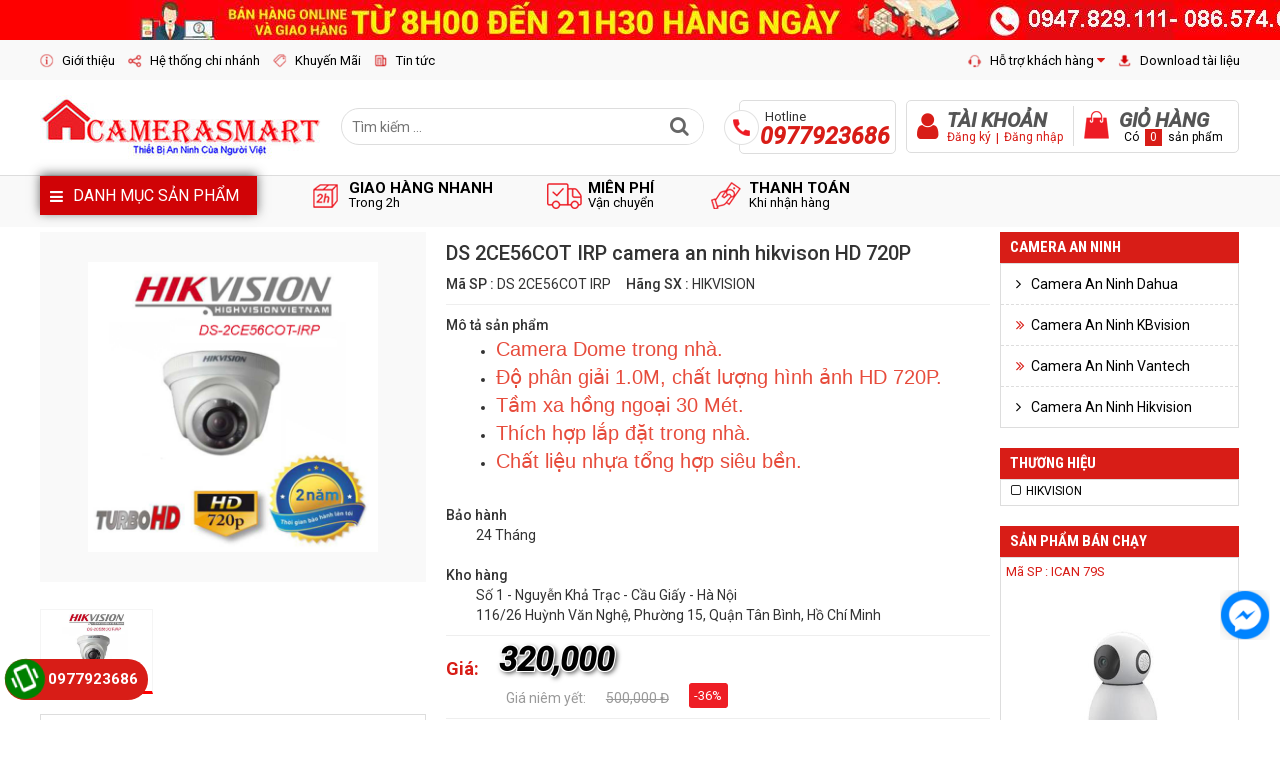

--- FILE ---
content_type: text/html; charset=utf-8
request_url: https://anninhhoanggia.com/ds-2ce56cot-irp-camera-an-ninh-hikvison-hd-720p_2145.html
body_size: 144812
content:



<!DOCTYPE html>

<html xmlns="http://www.w3.org/1999/xhtml" lang="vi">
<head><title>
	DS 2CE56COT IRP camera an ninh ngoài trời hikvison HD 720P
</title><link rel="shortcut icon" href="/images/icon/favicon.png" /><meta http-equiv="Content-Type" content="text/html; charset=UTF-8" /><meta name="viewport" content="width=device-width, initial-scale=1" /><meta property="fb:app_id" content="1198905330311544" /><link rel="stylesheet" href="//fonts.googleapis.com/css?family=Roboto:light,regular,medium,thin,italic,mediumitalic,bold" title="roboto" /><link rel="stylesheet" href="//fonts.googleapis.com/css?family=Roboto+Condensed:light,regular,medium,thin,italic,mediumitalic,bold" title="roboto" /><link rel="preload" href="/css/bootstrap.css" as="style" /><link rel="Stylesheet" href="/css/bootstrap.css" type="text/css" /><link rel="preload" href="/css/user.css" as="style" /><link rel="Stylesheet" href="/css/user.css" type="text/css" />    
    <link rel="preload"  href="/css/font-awesome.css"as="style"/>
    <link rel="Stylesheet" href="/css/font-awesome.css" type="text/css" /><link rel="preload" href="/css/style.css" as="style" /><link rel="Stylesheet" href="/css/style.css" type="text/css" /><link rel="preload" href="/js/owl-carousel-2/owl.carousel.css" as="style" /><link rel="Stylesheet" href="/js/owl-carousel-2/owl.carousel.css" type="text/css" /><link rel="preload Stylesheet" href="/js/fancybox/jquery.fancybox.css" media="screen" type="text/css" as="style" /><link rel="preload Stylesheet" href="/css/AddToCartMobile.css" type="text/css" as="style" /><link rel="preload Stylesheet" href="/css/CallCoccoc.css" type="text/css" as="style" /><link rel="preload Stylesheet" href="/css/animate.css" type="text/css" as="style" /><link rel="Stylesheet" href="/js/flexslider/flexslider.css" type="text/css" /><script async src="https://www.googletagmanager.com/gtag/js?id=UA-147132348-1"></script>
<script>
  window.dataLayer = window.dataLayer || [];
  function gtag(){dataLayer.push(arguments);}
  gtag('js', new Date());

  gtag('config', 'UA-147132348-1');
</script>
<script type="application/ld+json">{
  "@context": "http://schema.org",
  "@type": "Book",
  "aggregateRating": {
    "@type": "AggregateRating",
        "ratingValue": "4.8",
        "bestRating": "5",
        "ratingCount": "58"
  },
  "publisher": {
    "@type": "Organization",
    "name": "An Ninh Hoang Gia"
  },
"name": "lap dat camera wifi quan sat khong day"
}</script>
<meta name="google-site-verification" content="t13YPpSYveOVdXkPDtLPcqI_gzcIl59kdJl6qfftfeU" />
<meta name="google-site-verification" content="M6fWQkv86zTrfaNcBDP3WXh4UT-Bedj3R5DAT6aZulY" />
<script id='autoAdsMaxLead-widget-script' src='https://cdn.autoads.asia/scripts/autoads-maxlead-widget.js?business_id=72d5a8fa829841d39f1a5c5dae4fdb61' type='text/javascript' charset='UTF-8' async></script>
        

    <script src="/js/jquery-1.8.3.min.js" type="text/javascript"></script>

<meta name="keywords" content="DS 2CE56COT IRP, camera an ninh, camera ngoài trời, camera hikvision DS 2CE56COT IRP." /><meta name="description" content="Phân phối cung cấp lắp đặt camera an ninh hikvision DS 2CE56COT IRP giá rẻ tại hà nội, tphcm, camera nhà xưởng,cam kết sản phẩm chính hãng, bảo hành 2 năm, đổi mới 30 ngày." /><meta name="author" content="Ovem Co., Ltd" /><meta content="anninhhoanggia.com" property="og:site_name" /><meta content="website" property="og:type" /><meta content="DS 2CE56COT IRP camera an ninh ngoài trời hikvison HD 720P" itemprop="headline" property="og:title" /><meta content="https://anninhhoanggia.com/ds-2ce56cot-irp-camera-an-ninh-hikvison-hd-720p_2145.html" itemprop="url" property="og:url" /><meta content="https://anninhhoanggia.com/images/pro/ds-2ce56cot-irp-camera-an-ninh-hikvison-hd-720p-145.jpg" itemprop="thumbnailUrl" property="og:image" /><meta content="Phân phối cung cấp lắp đặt camera an ninh hikvision DS 2CE56COT IRP giá rẻ tại hà nội, tphcm, camera nhà xưởng,cam kết sản phẩm chính hãng, bảo hành 2 năm, đổi mới 30 ngày." itemprop="description" property="og:description" /></head>
<body data-spy="scroll" data-target="#myNavbar" data-offset="200">
        
            <h1 style="display:none">DS 2CE56COT IRP camera an ninh ngoài trời hikvison HD 720P</h1>
            
        
        
        

        <div class="wrap pdl0 pdr0 pdl0x pdr0x height-40">
            
                <a href="/" title="anninhhoanggia.com" class="a_img_ratio_3 min-height-40"><img src="/images/a/178.jpg" alt="anninhhoanggia.com" class="" /></a>
            
        </div>
        <div class="wrap bg-color-gray"><div class="container pdl0 pdr0 pdt10 pdb10 pdt10x pdb10x">
            
                <img src="/images/menu/icon-040000.png" alt="Giới thiệu" class="height-14 mgr5" />
                <a href="/gioi-thieu_1347.html" title="Giới thiệu" class="hover_color_red font-size-13 mgr10 mgr10x">Giới thiệu</a>
            
                <img src="/images/menu/icon-050000.png" alt="Hệ thống chi nhánh" class="height-14 mgr5" />
                <a href="/he-thong-chi-nhanh_1348.html" title="Hệ thống chi nhánh" class="hover_color_red font-size-13 mgr10 mgr10x">Hệ thống chi nhánh</a>
            
                <img src="/images/menu/icon-070000.png" alt="Khuyến Mãi" class="height-14 mgr5" />
                <a href="/khuyen-mai_1350.html" title="Khuyến Mãi" class="hover_color_red font-size-13 mgr10 mgr10x">Khuyến Mãi</a>
            
                <img src="/images/menu/icon-260000.png" alt="Tin tức" class="height-14 mgr5" />
                <a href="/tin-tuc_1386.html" title="Tin tức" class="hover_color_red font-size-13 mgr10 mgr10x">Tin tức</a>
            
            <div class="pull-right-desktop">
                
                    <img src="/images/menu/icon-270000.png" alt="Hỗ trợ khách hàng" class="height-14 mgr5" />
                    <a href="/ho-tro-khach-hang_1387.html" title="Hỗ trợ khách hàng" class="hover_color_red font-size-13">Hỗ trợ khách hàng</a>
                    <i class='fa fa-caret-down mgr10 mgr10x color-red' aria-hidden='true'></i>
                    
                    <img src="/images/menu/icon-280000.png" alt="Download tài liệu" class="height-14 mgr5" />
                    <a href="/download-tai-lieu_1388.html" title="Download tài liệu" class="hover_color_red font-size-13">Download tài liệu</a>
                    
                    
            </div>
        </div></div>
        <div class="wrap"><div class="container pdl0 pdr0 pdt15 pdb15 pdt10x pdb10x">
            <a href="/" title="anninhhoanggia.com" class="pull-left"><img src="/images/icon/logo.jpg" alt="anninhhoanggia.com" class="" /></a>
            
            <form action="/tim-kiem.html" method="get" role="search" id="search-form" class="app-search tk hidden-xs" novalidate="">
                <input name ="q" type="text" id="txtkey" class ="txt" autocomplete="off"  placeholder="Tìm kiếm ..." value=""/>
                <button id="btnkey" class ="btn bg-color-white hover_bg_color_blue hover_color_white"><i class="fa fa-search font-size-20" aria-hidden="true"></i></button>                    
            </form>        
            
            <div class="clearfix visible-xs"></div>
            <img class="pull-left mgr5x mgt15 mgl20 mgr20s mgt15x mgr20sx position-relative" src="/images/icon/hotline_1.png" alt="anninhhoanggia.com"/>
                                    
            <div class="pull-left pdl20 pdr5 pdt5 mgt5 pdl20x pdr15x pdt5x mgt5x border-1px-gray border-radius-5">                
                <span class="text-left font-size-13 pdl5">Hotline</span><br />
                <a class="hover_color_red color-red font-bold text-left pull-left mgt5s font-size-23" href="tel:0977923686"><em>0977923686</em></a>                                
            </div>

            <div class="pull-left pdl10 pdr15 mgl10 mgt5 pdl5x pdr5x mgt5x border-1px-gray border-radius-5">                
                <i class="fa fa-user pull-left mgt10 mgt10x font-size-30 color-red" aria-hidden="true"></i>                          
                <div class="pull-left pdt5 pdb5 pdr10 pdt5x pdb5x pdr5x color-white hover_color_yellow display-block">                
                    <em class="text-uppercase font-bold font-size-20 color-gray-3">Tài khoản</em><br />
                    <a class='color-red text-left pull-left mgt5s font-size-12 cursor-pointer' href='/dang-ky.html'>Đăng ký</a><span class='color-red text-left pull-left mgt5s mgl5 mgr5 font-size-13'>|</span><a class='color-red text-left pull-left mgt5s font-size-12 cursor-pointer' href='/dang-nhap.html'>Đăng nhập</a>
                    
                </div>
                <div class="pull-left mgt5 mgt5x height-40 border-right-1px-gray"> </div>

                <img class="pull-left mgr5x mgt10 mgl10 mgt10x mgl5x" src="/images/icon/giohang.png" alt="anninhhoanggia.com"/>                                        
                <a class="pull-left pdt5 pdb5 pdl10 pdt5x pdb5x pdl5x hover_color_red display-block" href="/gio-hang_161.html" title="anninhhoanggia.com">                
                    <em class="text-uppercase font-bold font-size-20 color-gray-3">Giỏ hàng</em><br />
                    <span class="text-left pull-left mgt5s mgl5 mgt5xs mgl5x font-size-12">Có &nbsp;</span>
                    <span class="bg-color-red color-white text-left pull-left mgt5s pdl5 pdr5 mgt5xs pdl5x pdr5x font-size-12"><span id="lblCart" class="lblCartCss">0</span></span>
                    <span class="text-left pull-left mgt5s mgt5xs font-size-12">&nbsp; sản phẩm</span>
                </a>
            </div>

        </div></div>
        
    
        <div class="clearfix wrap top_4a visible-xs"><div class="container pdl0 pdr0"><div class="col-sm-12 col-sm col-xs-12 col-xs  top_4b">
            <div class="menuMobile pull-left" style="">
                <img src="/images/icon/menuMobile.png" alt="" />
            </div>
            <div class="">
                <form action="/tim-kiem.html" method="get" role="search" id="search-form-2" class="app-search" novalidate="">
                    <table style="width:calc(100% - 40px);float: right;"><tr>
                            <td style="">
                                <div class ="tk mgt5x mgb5x" style="width:100%;">
                                    <table style="width:100%;"><tr>
                                        <td style="width:100%;">
                                            <input name ="q" type="text" id="txtkey_2" Class ="txtKeyMobile" placeholder="Tìm kiếm" value="" />
                                        </td>
                                        <td style="width:32px;">
                                            <button id="btnkey_2" ToolTip ="" Text="" class="btnSeachMobile"/>
                                        </td>
                                    </tr></table>
                                </div>
                            </td>                    
                        </tr></table>
                </form>
            </div>
        </div></div></div>

        <div class="wrap topMenuMobile visible-xs">
            <div class="topMenuMobile_b pdl5 pdr5">                
                    <div class="closeSeach" style="    height: 30px;width:100%;    border-bottom: 1px solid #ddd;">
                                <img src="/images/icon/closeSeach.png" alt="anninhhoanggia.com" style="height:30px;float:right;background: rgba(0,0,0,0.1);"/>
                            </div>
                    <div class="menu">
                        <ul id="Ul2">
                                                                                        
                                    <li class='topLiLv1  totalM'><a href="/lap-dat-camera-tron-bo_1351.html" title="Lắp Đặt Camera Trọn Bộ" target="" class=""><img src="/images/menu/icon-080000.png" alt="anninhhoanggia.com" class="height-20 vertical-align-middle imgNoneHover" />  Lắp Đặt Camera Trọn Bộ</a><img class="img1" src="/images/icon/bg-bs.png" alt="anninhhoanggia.com" /><img class="img2" src="/images/icon/bg-bs-1.png" alt="anninhhoanggia.com" />
                                        <ul id="rptMenuHmobile_ctl00_toplv2">
                                            
                                                    <li class="topLiLv2  "><a class="hover_color_land" href="/lap-dat-tron-goi-bo-camera-hikvision_1370.html" title="Lắp đặt trọn gói bộ camera Hikvision">Lắp đặt trọn gói bộ camera Hikvision</a><img class="img1" src="/images/icon/view.gif" alt="anninhhoanggia.com" /><img class="img2" src="/images/icon/view2.gif" alt="anninhhoanggia.com" />
                                                        
                                                    </li>
                                                
                                                    <li class="topLiLv2  "><a class="hover_color_land" href="/lap-dat-tron-goi-bo-camera-dahua_1371.html" title="Lắp đặt trọn gói bộ camera Dahua">Lắp đặt trọn gói bộ camera Dahua</a><img class="img1" src="/images/icon/view.gif" alt="anninhhoanggia.com" /><img class="img2" src="/images/icon/view2.gif" alt="anninhhoanggia.com" />
                                                        
                                                    </li>
                                                
                                                    <li class="topLiLv2  "><a class="hover_color_land" href="/lap-dat-tron-goi-bo-camera-khong-day_1372.html" title="lắp đặt trọn gói bộ camera không dây">lắp đặt trọn gói bộ camera không dây</a><img class="img1" src="/images/icon/view.gif" alt="anninhhoanggia.com" /><img class="img2" src="/images/icon/view2.gif" alt="anninhhoanggia.com" />
                                                        
                                                    </li>
                                                                                        
                                        </ul>
                                    </li>
                                                                                            
                                    <li class='topLiLv1  totalM'><a href="camera-an-ninh" title="Camera An Ninh" target="" class=""><img src="/images/menu/icon-090000.png" alt="anninhhoanggia.com" class="height-20 vertical-align-middle imgNoneHover" />  Camera An Ninh</a><img class="img1" src="/images/icon/bg-bs.png" alt="anninhhoanggia.com" /><img class="img2" src="/images/icon/bg-bs-1.png" alt="anninhhoanggia.com" />
                                        <ul id="rptMenuHmobile_ctl01_toplv2">
                                            
                                                    <li class="topLiLv2  total2M"><a class="hover_color_land" href="/camera-an-ninh-dahua_1374.html" title="Camera An Ninh Dahua">Camera An Ninh Dahua</a><img class="img1" src="/images/icon/view.gif" alt="anninhhoanggia.com" /><img class="img2" src="/images/icon/view2.gif" alt="anninhhoanggia.com" />
                                                        
                                                    </li>
                                                
                                                    <li class="topLiLv2  "><a class="hover_color_land" href="/camera-an-ninh-kbvision_1375.html" title="Camera An Ninh KBvision">Camera An Ninh KBvision</a><img class="img1" src="/images/icon/view.gif" alt="anninhhoanggia.com" /><img class="img2" src="/images/icon/view2.gif" alt="anninhhoanggia.com" />
                                                        
                                                    </li>
                                                
                                                    <li class="topLiLv2  "><a class="hover_color_land" href="/camera-an-ninh-vantech_1421.html" title="Camera An Ninh Vantech">Camera An Ninh Vantech</a><img class="img1" src="/images/icon/view.gif" alt="anninhhoanggia.com" /><img class="img2" src="/images/icon/view2.gif" alt="anninhhoanggia.com" />
                                                        
                                                    </li>
                                                
                                                    <li class="topLiLv2  total2M"><a class="hover_color_land" href="/camera-an-ninh-hikvision_1373.html" title="Camera An Ninh Hikvision">Camera An Ninh Hikvision</a><img class="img1" src="/images/icon/view.gif" alt="anninhhoanggia.com" /><img class="img2" src="/images/icon/view2.gif" alt="anninhhoanggia.com" />
                                                        
                                                    </li>
                                                                                        
                                        </ul>
                                    </li>
                                                                                            
                                    <li class='topLiLv1  totalM'><a href="/camera-ip_1353.html" title="Camera IP" target="" class=""><img src="/images/menu/icon-100000.png" alt="anninhhoanggia.com" class="height-20 vertical-align-middle imgNoneHover" />  Camera IP</a><img class="img1" src="/images/icon/bg-bs.png" alt="anninhhoanggia.com" /><img class="img2" src="/images/icon/bg-bs-1.png" alt="anninhhoanggia.com" />
                                        <ul id="rptMenuHmobile_ctl02_toplv2">
                                            
                                                    <li class="topLiLv2  total2M"><a class="hover_color_land" href="/camera-ip-hikvision_1376.html" title="Camera IP HIkvision">Camera IP HIkvision</a><img class="img1" src="/images/icon/view.gif" alt="anninhhoanggia.com" /><img class="img2" src="/images/icon/view2.gif" alt="anninhhoanggia.com" />
                                                        
                                                    </li>
                                                
                                                    <li class="topLiLv2  "><a class="hover_color_land" href="/camera-ip-dahua_1377.html" title="Camera IP Dahua">Camera IP Dahua</a><img class="img1" src="/images/icon/view.gif" alt="anninhhoanggia.com" /><img class="img2" src="/images/icon/view2.gif" alt="anninhhoanggia.com" />
                                                        
                                                    </li>
                                                
                                                    <li class="topLiLv2  "><a class="hover_color_land" href="/camera-ip-kbvision_1422.html" title="Camera IP KBvision">Camera IP KBvision</a><img class="img1" src="/images/icon/view.gif" alt="anninhhoanggia.com" /><img class="img2" src="/images/icon/view2.gif" alt="anninhhoanggia.com" />
                                                        
                                                    </li>
                                                
                                                    <li class="topLiLv2  "><a class="hover_color_land" href="/camera-ip-vantech_1423.html" title="Camera IP Vantech">Camera IP Vantech</a><img class="img1" src="/images/icon/view.gif" alt="anninhhoanggia.com" /><img class="img2" src="/images/icon/view2.gif" alt="anninhhoanggia.com" />
                                                        
                                                    </li>
                                                
                                                    <li class="topLiLv2  "><a class="hover_color_land" href="/camera-ip-seetong-gia-re_1438.html" title="camera ip seetong giá rẻ">camera ip seetong giá rẻ</a><img class="img1" src="/images/icon/view.gif" alt="anninhhoanggia.com" /><img class="img2" src="/images/icon/view2.gif" alt="anninhhoanggia.com" />
                                                        
                                                    </li>
                                                                                        
                                        </ul>
                                    </li>
                                                                                            
                                    <li class='topLiLv1  totalM'><a href="/camera-wifi-khong-day_1354.html" title="Camera wifi không dây" target="" class=""><img src="/images/menu/icon-110000.png" alt="anninhhoanggia.com" class="height-20 vertical-align-middle imgNoneHover" />  Camera wifi không dây</a><img class="img1" src="/images/icon/bg-bs.png" alt="anninhhoanggia.com" /><img class="img2" src="/images/icon/bg-bs-1.png" alt="anninhhoanggia.com" />
                                        <ul id="rptMenuHmobile_ctl03_toplv2">
                                            
                                                    <li class="topLiLv2  total2M"><a class="hover_color_land" href="/camera-wifi-khong-day-hikvision_1400.html" title="Camera wifi không dây HIkvision">Camera wifi không dây HIkvision</a><img class="img1" src="/images/icon/view.gif" alt="anninhhoanggia.com" /><img class="img2" src="/images/icon/view2.gif" alt="anninhhoanggia.com" />
                                                        
                                                    </li>
                                                
                                                    <li class="topLiLv2  "><a class="hover_color_land" href="/camera-wifi-khong-day-imou_1424.html" title="Camera wifi không dây IMOU">Camera wifi không dây IMOU</a><img class="img1" src="/images/icon/view.gif" alt="anninhhoanggia.com" /><img class="img2" src="/images/icon/view2.gif" alt="anninhhoanggia.com" />
                                                        
                                                    </li>
                                                
                                                    <li class="topLiLv2  "><a class="hover_color_land" href="/camera-wifi-khong-day-kbvision_1425.html" title="Camera wifi không dây KBvision">Camera wifi không dây KBvision</a><img class="img1" src="/images/icon/view.gif" alt="anninhhoanggia.com" /><img class="img2" src="/images/icon/view2.gif" alt="anninhhoanggia.com" />
                                                        
                                                    </li>
                                                
                                                    <li class="topLiLv2  "><a class="hover_color_land" href="/camera-wifi-khong-day-ezviz_1428.html" title="Camera wifi không dây EZVIZ">Camera wifi không dây EZVIZ</a><img class="img1" src="/images/icon/view.gif" alt="anninhhoanggia.com" /><img class="img2" src="/images/icon/view2.gif" alt="anninhhoanggia.com" />
                                                        
                                                    </li>
                                                                                        
                                        </ul>
                                    </li>
                                                                                            
                                    <li class='topLiLv1  totalM'><a href="/phu-kien-camera_1355.html" title="Phụ kiện camera" target="" class=""><img src="/images/menu/icon-120000.png" alt="anninhhoanggia.com" class="height-20 vertical-align-middle imgNoneHover" />  Phụ kiện camera</a><img class="img1" src="/images/icon/bg-bs.png" alt="anninhhoanggia.com" /><img class="img2" src="/images/icon/bg-bs-1.png" alt="anninhhoanggia.com" />
                                        <ul id="rptMenuHmobile_ctl04_toplv2">
                                            
                                                    <li class="topLiLv2  total2M"><a class="hover_color_land" href="/nguon-camera_1401.html" title="Nguồn camera">Nguồn camera</a><img class="img1" src="/images/icon/view.gif" alt="anninhhoanggia.com" /><img class="img2" src="/images/icon/view2.gif" alt="anninhhoanggia.com" />
                                                        
                                                    </li>
                                                
                                                    <li class="topLiLv2  "><a class="hover_color_land" href="/o-cung-camera_1426.html" title="Ổ Cứng Camera">Ổ Cứng Camera</a><img class="img1" src="/images/icon/view.gif" alt="anninhhoanggia.com" /><img class="img2" src="/images/icon/view2.gif" alt="anninhhoanggia.com" />
                                                        
                                                    </li>
                                                
                                                    <li class="topLiLv2  "><a class="hover_color_land" href="/phu-kien-khac_1427.html" title="Phụ Kiện Khác">Phụ Kiện Khác</a><img class="img1" src="/images/icon/view.gif" alt="anninhhoanggia.com" /><img class="img2" src="/images/icon/view2.gif" alt="anninhhoanggia.com" />
                                                        
                                                    </li>
                                                                                        
                                        </ul>
                                    </li>
                                                                                            
                                    <li class='topLiLv1  totalM'><a href="dau-ghi-hinh_1429.html" title="Đầu Ghi Hình" target="" class=""><img src="/images/menu/null.gif" alt="anninhhoanggia.com" class="height-20 vertical-align-middle imgNoneHover" />  Đầu Ghi Hình</a><img class="img1" src="/images/icon/bg-bs.png" alt="anninhhoanggia.com" /><img class="img2" src="/images/icon/bg-bs-1.png" alt="anninhhoanggia.com" />
                                        <ul id="rptMenuHmobile_ctl05_toplv2">
                                            
                                                    <li class="topLiLv2  "><a class="hover_color_land" href="dau-ghi-hinh-hikvision_1430.html" title="Đầu Ghi Hình Hikvision">Đầu Ghi Hình Hikvision</a><img class="img1" src="/images/icon/view.gif" alt="anninhhoanggia.com" /><img class="img2" src="/images/icon/view2.gif" alt="anninhhoanggia.com" />
                                                        
                                                    </li>
                                                
                                                    <li class="topLiLv2  "><a class="hover_color_land" href="dau-ghi-hinh-dahua_1431.html" title="Đầu Ghi Hình Dahua">Đầu Ghi Hình Dahua</a><img class="img1" src="/images/icon/view.gif" alt="anninhhoanggia.com" /><img class="img2" src="/images/icon/view2.gif" alt="anninhhoanggia.com" />
                                                        
                                                    </li>
                                                
                                                    <li class="topLiLv2  "><a class="hover_color_land" href="dau-ghi-hinh-kbvision_1432.html" title="Đầu Ghi Hình KBVISION">Đầu Ghi Hình KBVISION</a><img class="img1" src="/images/icon/view.gif" alt="anninhhoanggia.com" /><img class="img2" src="/images/icon/view2.gif" alt="anninhhoanggia.com" />
                                                        
                                                    </li>
                                                                                        
                                        </ul>
                                    </li>
                                                                                            
                                    <li class='topLiLv1  '><a href="camera-hikvision-pro_1434.html" title="Camera Hikvision Pro" target="" class=""><img src="/images/menu/null.gif" alt="anninhhoanggia.com" class="height-20 vertical-align-middle imgNoneHover" />  Camera Hikvision Pro</a><img class="img1" src="/images/icon/bg-bs.png" alt="anninhhoanggia.com" /><img class="img2" src="/images/icon/bg-bs-1.png" alt="anninhhoanggia.com" />
                                        
                                    </li>
                                                                                            
                                    <li class='topLiLv1  totalM'><a href="thiet-bi-phat-wifi_1435.html" title="Thiết Bị Phát Wifi" target="" class=""><img src="/images/menu/null.gif" alt="anninhhoanggia.com" class="height-20 vertical-align-middle imgNoneHover" />  Thiết Bị Phát Wifi</a><img class="img1" src="/images/icon/bg-bs.png" alt="anninhhoanggia.com" /><img class="img2" src="/images/icon/bg-bs-1.png" alt="anninhhoanggia.com" />
                                        <ul id="rptMenuHmobile_ctl07_toplv2">
                                            
                                                    <li class="topLiLv2  "><a class="hover_color_land" href="bo-phat-cuc-phat-wifi-ruijie" title="Bộ Phát, Cục Phát Wifi Ruijie">Bộ Phát, Cục Phát Wifi Ruijie</a><img class="img1" src="/images/icon/view.gif" alt="anninhhoanggia.com" /><img class="img2" src="/images/icon/view2.gif" alt="anninhhoanggia.com" />
                                                        
                                                    </li>
                                                
                                                    <li class="topLiLv2  "><a class="hover_color_land" href="bo-phat-cuc-phat-wifi-tplink" title="Bộ Phát, Cục Phát Wifi TPlink">Bộ Phát, Cục Phát Wifi TPlink</a><img class="img1" src="/images/icon/view.gif" alt="anninhhoanggia.com" /><img class="img2" src="/images/icon/view2.gif" alt="anninhhoanggia.com" />
                                                        
                                                    </li>
                                                                                        
                                        </ul>
                                    </li>
                                                                                            
                                    <li class='topLiLv1  '><a href="/may-cham-cong-hikvison_1440.html" title="Máy chấm công hikvison" target="" class=""><img src="/images/menu/null.gif" alt="anninhhoanggia.com" class="height-20 vertical-align-middle imgNoneHover" />  Máy chấm công hikvison</a><img class="img1" src="/images/icon/bg-bs.png" alt="anninhhoanggia.com" /><img class="img2" src="/images/icon/bg-bs-1.png" alt="anninhhoanggia.com" />
                                        
                                    </li>
                                                                                            
                                    <li class='topLiLv1  '><a href="/camera-ip-4mp-seetong_1441.html" title="Camera ip 4MP seetong" target="" class=""><img src="/images/menu/null.gif" alt="anninhhoanggia.com" class="height-20 vertical-align-middle imgNoneHover" />  Camera ip 4MP seetong</a><img class="img1" src="/images/icon/bg-bs.png" alt="anninhhoanggia.com" /><img class="img2" src="/images/icon/bg-bs-1.png" alt="anninhhoanggia.com" />
                                        
                                    </li>
                                                                                            
                                    <li class='topLiLv1  '><a href="/chuong-hinh-hikvison_1442.html" title="Chuông hình hikvison" target="" class=""><img src="/images/menu/null.gif" alt="anninhhoanggia.com" class="height-20 vertical-align-middle imgNoneHover" />  Chuông hình hikvison</a><img class="img1" src="/images/icon/bg-bs.png" alt="anninhhoanggia.com" /><img class="img2" src="/images/icon/bg-bs-1.png" alt="anninhhoanggia.com" />
                                        
                                    </li>
                                                        
                        </ul>
                    </div>
                </div>
            </div>
        

        <div class="clearfix wrap bg-color-gray hidden-xs border-top-1px-gray"><div class="container pdl0 pdr0">
            <ul id="Ul1" class="menuTopPro pull-left">                                                                                                                                    
                    <li class='topLiLv1'><i class="fa fa-bars" aria-hidden="true" style="float: left;color: white;font-size: 15px; margin-top: 3px;"></i><a>Danh mục sản phẩm</a><div class="position-absolute width_100 height-40"></div>                                                                                   
                        <ul id="toplv2_2">
                                                                                    
                                                                                                                                                    
                                    <li class="topLiLv2"><a href="/lap-dat-camera-tron-bo_1351.html" title="Lắp Đặt Camera Trọn Bộ"><img src="/images/menu/icon-080000.png" alt="anninhhoanggia.com" class="height-20 vertical-align-middle imgNoneHover" /><img src="/images/menu/icon-hover-080000.png" alt="anninhhoanggia.com" class="height-20 display-none vertical-align-middle imgHover" />&nbsp;  Lắp Đặt Camera Trọn Bộ</a>
                                        <ul id="dtlMenuTop1_2_ctl00_toplv3_2">
                                            
                                                    <li class="topLiLv3">
                                                        
                                                        <a class="hover_color_red" href="/lap-dat-tron-goi-bo-camera-hikvision_1370.html" title="Lắp đặt trọn gói bộ camera Hikvision">Lắp đặt trọn gói bộ camera Hikvision</a>
                                                        
                                                    </li>
                                                
                                                    <li class="topLiLv3">
                                                        
                                                        <a class="hover_color_red" href="/lap-dat-tron-goi-bo-camera-dahua_1371.html" title="Lắp đặt trọn gói bộ camera Dahua">Lắp đặt trọn gói bộ camera Dahua</a>
                                                        
                                                    </li>
                                                
                                                    <li class="topLiLv3">
                                                        
                                                        <a class="hover_color_red" href="/lap-dat-tron-goi-bo-camera-khong-day_1372.html" title="lắp đặt trọn gói bộ camera không dây">lắp đặt trọn gói bộ camera không dây</a>
                                                        
                                                    </li>
                                                
                                        </ul>
                                    </li>
                                                                                        
                                                                                                                                                    
                                    <li class="topLiLv2"><a href="/camera-an-ninh_1352.html" title="Camera An Ninh"><img src="/images/menu/icon-090000.png" alt="anninhhoanggia.com" class="height-20 vertical-align-middle imgNoneHover" /><img src="/images/menu/icon-hover-090000.png" alt="anninhhoanggia.com" class="height-20 display-none vertical-align-middle imgHover" />&nbsp;  Camera An Ninh</a>
                                        <ul id="dtlMenuTop1_2_ctl01_toplv3_2">
                                            
                                                    <li class="topLiLv3">
                                                        
                                                        <a class="hover_color_red" href="/camera-an-ninh-dahua_1374.html" title="Camera An Ninh Dahua">Camera An Ninh Dahua</a>
                                                        
                                                    </li>
                                                
                                                    <li class="topLiLv3">
                                                        
                                                        <a class="hover_color_red" href="/camera-an-ninh-kbvision_1375.html" title="Camera An Ninh KBvision">Camera An Ninh KBvision</a>
                                                        
                                                    </li>
                                                
                                                    <li class="topLiLv3">
                                                        
                                                        <a class="hover_color_red" href="/camera-an-ninh-vantech_1421.html" title="Camera An Ninh Vantech">Camera An Ninh Vantech</a>
                                                        
                                                    </li>
                                                
                                                    <li class="topLiLv3">
                                                        
                                                        <a class="hover_color_red" href="/camera-an-ninh-hikvision_1373.html" title="Camera An Ninh Hikvision">Camera An Ninh Hikvision</a>
                                                        
                                                    </li>
                                                
                                        </ul>
                                    </li>
                                                                                        
                                                                                                                                                    
                                    <li class="topLiLv2"><a href="/camera-ip_1353.html" title="Camera IP"><img src="/images/menu/icon-100000.png" alt="anninhhoanggia.com" class="height-20 vertical-align-middle imgNoneHover" /><img src="/images/menu/icon-hover-100000.png" alt="anninhhoanggia.com" class="height-20 display-none vertical-align-middle imgHover" />&nbsp;  Camera IP</a>
                                        <ul id="dtlMenuTop1_2_ctl02_toplv3_2">
                                            
                                                    <li class="topLiLv3">
                                                        
                                                        <a class="hover_color_red" href="/camera-ip-hikvision_1376.html" title="Camera IP HIkvision">Camera IP HIkvision</a>
                                                        
                                                    </li>
                                                
                                                    <li class="topLiLv3">
                                                        
                                                        <a class="hover_color_red" href="/camera-ip-dahua_1377.html" title="Camera IP Dahua">Camera IP Dahua</a>
                                                        
                                                    </li>
                                                
                                                    <li class="topLiLv3">
                                                        
                                                        <a class="hover_color_red" href="/camera-ip-kbvision_1422.html" title="Camera IP KBvision">Camera IP KBvision</a>
                                                        
                                                    </li>
                                                
                                                    <li class="topLiLv3">
                                                        
                                                        <a class="hover_color_red" href="/camera-ip-vantech_1423.html" title="Camera IP Vantech">Camera IP Vantech</a>
                                                        
                                                    </li>
                                                
                                                    <li class="topLiLv3">
                                                        
                                                        <a class="hover_color_red" href="/camera-ip-seetong-gia-re_1438.html" title="camera ip seetong giá rẻ">camera ip seetong giá rẻ</a>
                                                        
                                                    </li>
                                                
                                        </ul>
                                    </li>
                                                                                        
                                                                                                                                                    
                                    <li class="topLiLv2"><a href="/camera-wifi-khong-day_1354.html" title="Camera wifi không dây"><img src="/images/menu/icon-110000.png" alt="anninhhoanggia.com" class="height-20 vertical-align-middle imgNoneHover" /><img src="/images/menu/icon-hover-110000.png" alt="anninhhoanggia.com" class="height-20 display-none vertical-align-middle imgHover" />&nbsp;  Camera wifi không dây</a>
                                        <ul id="dtlMenuTop1_2_ctl03_toplv3_2">
                                            
                                                    <li class="topLiLv3">
                                                        
                                                        <a class="hover_color_red" href="/camera-wifi-khong-day-hikvision_1400.html" title="Camera wifi không dây HIkvision">Camera wifi không dây HIkvision</a>
                                                        
                                                    </li>
                                                
                                                    <li class="topLiLv3">
                                                        
                                                        <a class="hover_color_red" href="/camera-wifi-khong-day-imou_1424.html" title="Camera wifi không dây IMOU">Camera wifi không dây IMOU</a>
                                                        
                                                    </li>
                                                
                                                    <li class="topLiLv3">
                                                        
                                                        <a class="hover_color_red" href="/camera-wifi-khong-day-kbvision_1425.html" title="Camera wifi không dây KBvision">Camera wifi không dây KBvision</a>
                                                        
                                                    </li>
                                                
                                                    <li class="topLiLv3">
                                                        
                                                        <a class="hover_color_red" href="/camera-wifi-khong-day-ezviz_1428.html" title="Camera wifi không dây EZVIZ">Camera wifi không dây EZVIZ</a>
                                                        
                                                    </li>
                                                
                                        </ul>
                                    </li>
                                                                                        
                                                                                                                                                    
                                    <li class="topLiLv2"><a href="/phu-kien-camera_1355.html" title="Phụ kiện camera"><img src="/images/menu/icon-120000.png" alt="anninhhoanggia.com" class="height-20 vertical-align-middle imgNoneHover" /><img src="/images/menu/icon-hover-120000.png" alt="anninhhoanggia.com" class="height-20 display-none vertical-align-middle imgHover" />&nbsp;  Phụ kiện camera</a>
                                        <ul id="dtlMenuTop1_2_ctl04_toplv3_2">
                                            
                                                    <li class="topLiLv3">
                                                        
                                                        <a class="hover_color_red" href="/nguon-camera_1401.html" title="Nguồn camera">Nguồn camera</a>
                                                        
                                                    </li>
                                                
                                                    <li class="topLiLv3">
                                                        
                                                        <a class="hover_color_red" href="/o-cung-camera_1426.html" title="Ổ Cứng Camera">Ổ Cứng Camera</a>
                                                        
                                                    </li>
                                                
                                                    <li class="topLiLv3">
                                                        
                                                        <a class="hover_color_red" href="/phu-kien-khac_1427.html" title="Phụ Kiện Khác">Phụ Kiện Khác</a>
                                                        
                                                    </li>
                                                
                                        </ul>
                                    </li>
                                                                                        
                                                                                                                                                    
                                    <li class="topLiLv2"><a href="/dau-ghi-hinh_1429.html" title="Đầu Ghi Hình"><img src="/images/menu/null.gif" alt="anninhhoanggia.com" class="height-20 vertical-align-middle imgNoneHover" /><img src="/images/menu/null.gif" alt="anninhhoanggia.com" class="height-20 display-none vertical-align-middle imgHover" />&nbsp;  Đầu Ghi Hình</a>
                                        <ul id="dtlMenuTop1_2_ctl05_toplv3_2">
                                            
                                                    <li class="topLiLv3">
                                                        
                                                        <a class="hover_color_red" href="/dau-ghi-hinh-hikvision_1430.html" title="Đầu Ghi Hình Hikvision">Đầu Ghi Hình Hikvision</a>
                                                        
                                                    </li>
                                                
                                                    <li class="topLiLv3">
                                                        
                                                        <a class="hover_color_red" href="/dau-ghi-hinh-dahua_1431.html" title="Đầu Ghi Hình Dahua">Đầu Ghi Hình Dahua</a>
                                                        
                                                    </li>
                                                
                                                    <li class="topLiLv3">
                                                        
                                                        <a class="hover_color_red" href="/dau-ghi-hinh-kbvision_1432.html" title="Đầu Ghi Hình KBVISION">Đầu Ghi Hình KBVISION</a>
                                                        
                                                    </li>
                                                
                                        </ul>
                                    </li>
                                                                                        
                                                                                                                                                    
                                    <li class="topLiLv2"><a href="/camera-hikvision-pro_1434.html" title="Camera Hikvision Pro"><img src="/images/menu/null.gif" alt="anninhhoanggia.com" class="height-20 vertical-align-middle imgNoneHover" /><img src="/images/menu/null.gif" alt="anninhhoanggia.com" class="height-20 display-none vertical-align-middle imgHover" />&nbsp;  Camera Hikvision Pro</a>
                                        
                                    </li>
                                                                                        
                                                                                                                                                    
                                    <li class="topLiLv2"><a href="/thiet-bi-phat-wifi_1435.html" title="Thiết Bị Phát Wifi"><img src="/images/menu/null.gif" alt="anninhhoanggia.com" class="height-20 vertical-align-middle imgNoneHover" /><img src="/images/menu/null.gif" alt="anninhhoanggia.com" class="height-20 display-none vertical-align-middle imgHover" />&nbsp;  Thiết Bị Phát Wifi</a>
                                        <ul id="dtlMenuTop1_2_ctl07_toplv3_2">
                                            
                                                    <li class="topLiLv3">
                                                        
                                                        <a class="hover_color_red" href="/bo-phat-cuc-phat-wifi-ruijie_1436.html" title="Bộ Phát, Cục Phát Wifi Ruijie">Bộ Phát, Cục Phát Wifi Ruijie</a>
                                                        
                                                    </li>
                                                
                                                    <li class="topLiLv3">
                                                        
                                                        <a class="hover_color_red" href="/bo-phat-cuc-phat-wifi-tplink_1437.html" title="Bộ Phát, Cục Phát Wifi TPlink">Bộ Phát, Cục Phát Wifi TPlink</a>
                                                        
                                                    </li>
                                                
                                        </ul>
                                    </li>
                                                                                        
                                                                                                                                                    
                                    <li class="topLiLv2"><a href="/may-cham-cong-hikvison_1440.html" title="Máy chấm công hikvison"><img src="/images/menu/null.gif" alt="anninhhoanggia.com" class="height-20 vertical-align-middle imgNoneHover" /><img src="/images/menu/null.gif" alt="anninhhoanggia.com" class="height-20 display-none vertical-align-middle imgHover" />&nbsp;  Máy chấm công hikvison</a>
                                        
                                    </li>
                                                                                        
                                                                                                                                                    
                                    <li class="topLiLv2"><a href="/camera-ip-4mp-seetong_1441.html" title="Camera ip 4MP seetong"><img src="/images/menu/null.gif" alt="anninhhoanggia.com" class="height-20 vertical-align-middle imgNoneHover" /><img src="/images/menu/null.gif" alt="anninhhoanggia.com" class="height-20 display-none vertical-align-middle imgHover" />&nbsp;  Camera ip 4MP seetong</a>
                                        
                                    </li>
                                                                                        
                                                                                                                                                    
                                    <li class="topLiLv2"><a href="/chuong-hinh-hikvison_1442.html" title="Chuông hình hikvison"><img src="/images/menu/null.gif" alt="anninhhoanggia.com" class="height-20 vertical-align-middle imgNoneHover" /><img src="/images/menu/null.gif" alt="anninhhoanggia.com" class="height-20 display-none vertical-align-middle imgHover" />&nbsp;  Chuông hình hikvison</a>
                                        
                                    </li>
                                                                        
                        </ul>
                    </li>
                </ul>

            
                <a href="" title="" class="display-inline-block hover_color_red">
                    <img class="pull-left pdl20 mgt5 mgl30 mgr5x" src="/images/intro/1.png" alt="giao hàng nhanh"/>            
                    <div class="pull-left mgt2 pdl5 mgr10x display-block">                
                        <span class="text-left font-size-15 font-bold text-uppercase">giao hàng nhanh</span><br />
                        <span class="text-left mgt5s pull-left font-size-13"><p>Trong 2h&nbsp;</p>
</span>                                
                    </div>
                </a>
            
                <a href="" title="" class="display-inline-block hover_color_red">
                    <img class="pull-left pdl20 mgt5 mgl30 mgr5x" src="/images/intro/2.png" alt="miên phí"/>            
                    <div class="pull-left mgt2 pdl5 mgr10x display-block">                
                        <span class="text-left font-size-15 font-bold text-uppercase">miên phí</span><br />
                        <span class="text-left mgt5s pull-left font-size-13"><p>Vận chuyển</p>
</span>                                
                    </div>
                </a>
            
                <a href="" title="" class="display-inline-block hover_color_red">
                    <img class="pull-left pdl20 mgt5 mgl30 mgr5x" src="/images/intro/49.png" alt="thanh toán"/>            
                    <div class="pull-left mgt2 pdl5 mgr10x display-block">                
                        <span class="text-left font-size-15 font-bold text-uppercase">thanh toán</span><br />
                        <span class="text-left mgt5s pull-left font-size-13"><p>Khi nhận h&agrave;ng</p>
</span>                                
                    </div>
                </a>
            
        </div></div>     	        

    
    
     
    

    
    
    





<div class="clearfix wrap pdt5 pdt5x">    
    <div class="container pdl0 pdr0 bg-color-white">
        <div class ="dlink "></div>                
                             
        <div class="clearfix"></div>
        <div class="width-calc-245px pull-left pdr5">
            <div class="col-sm-5 col-xs-12 l pdr10 mgb20x">
                    

        <div id="slider" class="pdt11 flexslider bigSlider">
        
            <ul class="slides">
                                            
                    <li class="pdt30 pdb30 pdt10x pdb10x">
                        <a target="_blank" href="/images/pro/ds-2ce56cot-irp-camera-an-ninh-hikvison-hd-720p-1_145.jpg" data-fancybox="gallery" class="a_img_ratio_75_full"><img src="/images/pro/ds-2ce56cot-irp-camera-an-ninh-hikvison-hd-720p-1_145.jpg"></a>
                    </li>
                                            
            
            </ul>
        </div>
        <div id="carousel" class="pdt12 flexslider mgt15 mgt10x thumbSlider">
            <ul class="slides">
                                                            
                        <li class="">
                            <div class="a_img_ratio_73_full">
                                <img class="" src="/images/pro/ds-2ce56cot-irp-camera-an-ninh-hikvison-hd-720p-145.jpg">
                            </div>
                        </li>
                                                   
                
            </ul>
        </div>
                    
                
                    <div class="border-1px-gray pdt10 pdb10 pdl10 pdr10 pdt10x pdb10x pdl10x pdr10x mgt20 mgt20x"><p><strong>TRỢ GI&Uacute;P TƯ VẤN B&Aacute;N H&Agrave;NG</strong><br />
Hotline 0972 264 397&nbsp;từ 08h00 - 17h30 (T2 - T7) | Từ 09h00 - 17h00 (CN)</p>

<p><strong>HỖ TRỢ B&Aacute;N H&Agrave;NG:</strong><br />
Tại TP.HN: 0972 264 397<br />
Tại TP.HCM: 0977 923 686</p>

<p><strong>HỖ TRỢ KỸ THUẬT:</strong><br />
Tại TP.HN: 0972 264 397<br />
Tại TP.HCM: 0977 923 686</p>

<p><strong>HỖ TRỢ BẢO H&Agrave;NH:</strong><br />
Tại TP.HN: 0972 264 397<br />
Tại TP.HCM: 0977 923 686</p>
</div>
                
                    
            </div>    
            <div class="col-sm-7 col-xs-12 r pdl10">
                <div style="display:none"><span id="ctl31_lbl_IDpro"></span></div>
                                        
                    <hr class="mgt10 mgb10 mgt10x mgb10x visible-xs"/>
                
                                                                            
                        <h2 class="display-inline-block font-size-20 font-medium mgt10 mgb10 mgt10x mgb10x mgr10 mgr10x">DS 2CE56COT IRP camera an ninh hikvison HD 720P</h2>                                                                                                
                        <div class="clearfix"></div>

                        <div class=" display-inline "><div class="font-medium display-inline ">Mã SP : </div><div class="display-inline">DS 2CE56COT IRP</div> </div> &nbsp;&nbsp;&nbsp;
                        
                        <div class=" display-inline "><div class="font-medium display-inline ">Hãng SX : </div><div class="display-inline">HIKVISION</div> </div>
                        <div class="clearfix"></div>
                        <hr class="mgt10 mgb10 mgt10x mgb10x"/>
                                                                                             
                        
                        <div class=""><div class="font-medium">Mô tả sản phẩm</div><div class="display-inline pull-left pdl30 pdl30x all-unset-sub"><ul>
	<li><span style="font-family:Arial,Helvetica,sans-serif"><span style="color:#e74c3c"><span style="font-size:20px">Camera Dome trong nh&agrave;.</span></span></span></li>
	<li><span style="font-family:Arial,Helvetica,sans-serif"><span style="color:#e74c3c"><span style="font-size:20px">Độ ph&acirc;n giải 1.0M, chất lượng h&igrave;nh ảnh HD 720P.</span></span></span></li>
	<li><span style="font-family:Arial,Helvetica,sans-serif"><span style="color:#e74c3c"><span style="font-size:20px">Tầm xa hồng ngoại 30 M&eacute;t.</span></span></span></li>
	<li><span style="font-family:Arial,Helvetica,sans-serif"><span style="color:#e74c3c"><span style="font-size:20px">Th&iacute;ch hợp lắp đặt trong nh&agrave;.</span></span></span></li>
	<li><span style="font-family:Arial,Helvetica,sans-serif"><span style="color:#e74c3c"><span style="font-size:20px">Chất liệu nhựa tổng hợp&nbsp;si&ecirc;u bền.</span></span></span></li>
</ul>
</div> </div>
                        <div class="clearfix mgb20 mgb20x"></div>                                                                         
                        <div class=""><div class="font-medium">Bảo hành</div><div class="display-inline pull-left pdl30 pdl30x">24 Tháng</div> </div>
                        <div class="clearfix mgb20 mgb20x"></div>                                                                         
                        <div class=""><div class="font-medium">Kho hàng</div><div class="display-inline pull-left pdl30 pdl30x">Số 1 - Nguyễn Khả Trạc - Cầu Giấy - Hà Nội<br/>116/26 Huỳnh Văn Nghệ, Phường 15, Quận Tân Bình, Hồ Chí Minh</div> </div>
                        <div class="clearfix"></div>
                        <hr class="mgt10 mgb20 mgt10x mgb20x"/>

                        <div class="price "><div class="font-size-18 font-bold display-inline-block color-red mgr20 mgr5x pull-left">Giá: </div></div> 
                        <div class="pro_same_d pull-left"><div class="price font-size-25 display-inline-block pull-left mgt20s mgt20sx">320,000</div></div>                                                                                                                                                                                                                                                         
                        <div class="clearfix"></div>                        
                        
                        <div class="price  pull-left mgt5 pdl30 mgl30 mgl30x"><div class="font-size-14 display-inline-block color-gray-2 mgr20 mgr5x pull-left">Giá niêm yết: </div></div>
                        <div class="price color-gray-2 mgt5 mgr20 mgr5x pull-left "><strike><div class="font-size-14 display-inline-block color-gray"></div>500,000 Đ </strike></div>                        
                        <div class='giamGia pull-left'>-36%</div>                                                
                        <div class="clearfix"></div>
                        <hr class="mgt10 mgb20 mgt20x mgb20x"/>

                        <div class="display-inline pull-left mgt10 mgt10x">Số lượng: &nbsp;</div>
                        <div class="total_buy display-inline">
                            <div class="total mgr5 mgr5x">                                                                
                                <span class="sb sub145" onclick="javascript:subNumber('145')">-</span>
                                    <label id="lblTotal145" class="lblTotal">1</label>                              
                                <span class="sm sum145" onclick="javascript:addNumber('145')">+</span>
                            </div>                                                                
                        </div>
                        <div class="display-inline pull-left mgt10 mgt10x">Tình trạng: &nbsp; Còn hàng</div>
                        <div class="clearfix mgb10 mgb10x"></div>

                        <div class="display-flex-mobile">                            
                            <div class="display-inline-block cr-5 text-center mgr20 mgr10x pull-left cursor-pointer  col-xs-6" onclick="javascript:CallHandler_2('145')">
                                <h5 class="text-uppercase font-size-20 font-bold">Mua ngay</h5><span class="font-size-15">Giao hàng tận nơi nhanh chóng</span>
                            </div>
                            <div class="cr-6 text-center width-calc-50pc-10px pull-left cursor-pointer width-calc-50pc-20px col-xs-6" onclick="javascript:CallHandler('145')">
                                <h5 class="text-uppercase font-size-20 font-bold">Thêm vào giỏ</h5><span class="font-size-15">Thêm vào giỏ để chọn tiếp</span>
                            </div>
                            
                        </div>

                        <div class="clearfix"></div>
                        <div class="">
                            <div class="border-1px-gray pdt10 pdb10 pdl10 pdr10 pdt10 pdb10 pdl10 pdr10 pdt10 pdb10x pdl10x pdr10x pdt10x pdb10x pdl10x pdr10x pull-left width_100 mgt20 mgt20x">
                                
                                <div class="font-medium color-red text-uppercase font-size-17"><i class="fa fa-gift" aria-hidden="true"></i> Quà tặng / Khuyến mại</div><div class="display-inline pull-left pdl30 pdl30x">Miễn Phí 10m dây tín hiệu<br/>Tặng phiếu mua hàng trị giá 500k ( áp dụng mua trọn bộ 4 camera).<br/>Tặng Phiếu bảo hành Cháy nổ trị giá 500K ( có thời hạn 1 năm).<br/>Đổi trả trong vòng 30 ngày</div>
                            </div>                                                                                                                                 
                        </div>
                                                    
                        
                
                <div class="clearfix mgb20 mgb20x"></div>
                  <div class="addthis_toolbox addthis_default_style addthis">
                        <a class="addthis_button_preferred_1"></a>
                        <a class="addthis_button_preferred_2"></a>
                        <a class="addthis_button_preferred_3"></a>
                        <a class="addthis_button_preferred_4"></a>
                        <a class="addthis_button_compact"></a>
                        <a class="addthis_counter addthis_bubble_style"></a>
                    </div>
                    <script type="text/javascript" src="//s7.addthis.com/js/300/addthis_widget.js#pubid=ra-533b91f172518767"></script>                                                                                                                                                                                                                                              
                    <br /> 

            </div>
            <div class="clearfix"></div>   
            
                <div id="scrollProFixed" class="mgt20 mgt20x"></div>
                
                    <div class="clearfix bg-color-white border-bottom-red width_100" id="scrollProFixed_3">
                        <div class="" id="myNavbar">
                            <ul class="nav">                            
                                <li class="display-inline-block">
                                    <a href="#mota145" class="display-inline-block font-size-18 font-robotoCD font-bold text-uppercase hover_color_red mgr20 mgr20x scrollDown font-size-20">Mô tả</a>
                                </li>

                                <li class="display-inline-block" >
                                    <a href="#thongso145" class="display-inline-block font-size-18 font-robotoCD font-bold text-uppercase hover_color_red mgr20 mgr20x scrollDown font-size-20">Tính năng / thông số kỹ thuật </a>
                                </li>
                            
                                <li class="hidden">
                                    <a href="#hinhAnh145" class="display-inline-block font-size-18 font-robotoCD font-bold text-uppercase hover_color_red mgr20 mgr20x scrollDown font-size-20">Hình ảnh</a>
                                </li>
                                <li class="hidden">
                                    <a href="#video145" class="display-inline-block font-size-18 font-robotoCD font-bold text-uppercase hover_color_red mgr20 mgr20x scrollDown font-size-20">Video</a>
                                </li>
                            </ul>
                        </div>
                    </div>
                   

                <div class="clearfix">                    
                    <div class=" width_100 pdb30 pdl5x pdr5x pdb30x bg-color-white">
                        <div id="mota145" class="mgb30 pdt30 mgb30x pdt30x"></div>
                        <div class="all-unset-sub"><p><strong>Camera dome b&aacute;n cầu&nbsp;hikvision&nbsp;DS 2CE56COT&nbsp;IRP l&agrave; d&ograve;ng sản phẩm chuyển lắp đặt trong nh&agrave; cho chất lượng h&igrave;nh ảnh HD sắc n&eacute;t trung thực.</strong></p>

<p style="text-align:center"><strong><img alt="camera-dome-hikvision-ds-2ce56cot-irp" src="/images/image/camera-dome-hikvision-ds-2ce56cot-irp.jpg" style="height:323px; width:650px" /></strong></p>

<p><span style="font-family:Arial,Helvetica,sans-serif"><span style="font-size:13.0pt"><span style="line-height:115%"><strong>Camera hikvision&nbsp;DS 2CE56COT IRP</strong> l&agrave; sản phẩm gi&aacute; rẻ với độ ph&acirc;n giải 1.0M tương đương h&igrave;nh ảnh hiển thị 720P do tập đo&agrave;n HIKVISON sản xuất một trong những c&ocirc;ng ty tập đo&agrave;n h&agrave;ng đầu về thiết bị an ninh tr&ecirc;n thế giới c&oacute; trụ sở tại trung quốc, l&agrave; một sản phẩm gi&agrave;nh cho thị trường xuất khẩu ra thế giới đại diện cho một thương hiệu to&agrave;n cầu n&ecirc;n điều dễ&nbsp; hiểu l&agrave; ch&uacute;ng mang trong m&igrave;nh những tinh tu&yacute; v&agrave; c&ocirc;ng nghệ HDVCI mới nhất hiện nay do Mỹ Ph&aacute;t minh v&agrave; ph&aacute;t triển ra.</span></span></span></p>

<p><span style="font-family:Arial,Helvetica,sans-serif"><span style="font-size:13.0pt"><span style="line-height:115%">T&iacute;nh năng v&agrave; kiểu d&aacute;ng của sản phẩm camera an ninh&nbsp;Hikvison DS 2CE56COT IRP.</span></span></span></p>

<p><span style="font-family:Arial,Helvetica,sans-serif"><span style="font-size:13.0pt"><span style="line-height:115%"><strong>Camera hikvision DS 2CE56COT IRP</strong> c&oacute; kiểu d&aacute;ng&nbsp;dome hay c&ograve;n gọi l&agrave; camera b&aacute;n cầu chuy&ecirc;n sử dụng để lắp đặt trong nh&agrave; n&ecirc;n được thiết kế rất nhỏ gọn với kiểu d&aacute;ng h&igrave;nh b&aacute;n cầu ph&ugrave; hợp với nhiều kh&ocirc;ng gian khu vực, kh&ocirc;ng mất t&iacute;nh thẩm mỹ. &nbsp;L&agrave; d&ograve;ng sản phẩm camera&nbsp;hikvision gi&aacute; rẻ b&aacute;n chạy nhất thị trường việt nam.</span></span></span></p>

<h3><span style="font-family:Arial,Helvetica,sans-serif"><span style="font-size:13.0pt"><span style="line-height:115%">Camera DS 2CE56COT IRP được t&iacute;ch hợp c&ocirc;ng nghệ mới nhất hiện nay HDTVI ph&ugrave; hợp với nhiều hệ thống camera</span></span></span></h3>

<ul>
	<li><span style="font-family:Arial,Helvetica,sans-serif"><span style="font-size:13.0pt"><span style="line-height:115%">Được t&iacute;ch hợp c&ocirc;ng nghệ HDTVI truyền h&igrave;nh ảnh&nbsp; mới nhất tr&ecirc;n c&aacute;p&nbsp; đồng trục nhưng lại cho đường chuyền t&iacute;n hiệu kỹ thuật số cho chất lượng h&igrave;nh ảnh Full HD 1080P. Với c&ocirc;ng nghệ HDTVI ngo&agrave;i hỗ trợ h&igrave;nh ảnh ra th&igrave; việc đường chuyền t&iacute;n hiệu được n&acirc;ng cấp l&ecirc;n với tầm xa 600m trong điều kiện l&yacute; tưởng l&agrave; một trong những t&iacute;nh năng v&ocirc; c&ugrave;ng quan trọng trong việc lắp đặt camera để quan s&aacute;t từ c&aacute;c nới rất xa tập chung về một điểm, với đặc điểm nay th&igrave; cho ta nhiều giải ph&aacute;p kh&aacute;c nhau để tiết kiệm chi ph&iacute; hơn.</span></span></span></li>
	<li><span style="font-family:Arial,Helvetica,sans-serif"><span style="font-size:13.0pt"><span style="line-height:115%">C&ocirc;ng Nghệ HDTVI l&agrave; một trong những cong nghệ mở v&agrave; mới nhất n&ecirc;n việc sử dụng thiết bị hay n&acirc;ng cấp bạn lu&ocirc;n y&ecirc;n t&acirc;m v&agrave; sử dụng m&agrave; kh&ocirc;ng cần lo lắng về c&ocirc;ng nghệ sẽ bị thụt l&ugrave;i.</span></span></span></li>
</ul>

<h3><span style="font-family:Arial,Helvetica,sans-serif"><span style="font-size:13.0pt"><span style="line-height:115%">Cấu tạo của camera HDTVI DS 2CE56COT IRP.</span></span></span></h3>

<ul>
	<li><span style="font-family:Arial,Helvetica,sans-serif"><span style="font-size:13.0pt"><span style="line-height:115%">Được thiết kế h&igrave;nh b&aacute;n cầu nhỏ gọn, với m&agrave;u trắng&nbsp; c&oacute; t&iacute;nh thẩm mỹ rất cao ph&ugrave; hợp với lắp đặt trong nh&agrave;.</span></span></span></li>
	<li><span style="font-family:Arial,Helvetica,sans-serif"><span style="font-size:13.0pt"><span style="line-height:115%">Với cấu tạo hai phần l&agrave; lớp vỏ bảo vệ b&ecirc;n ngo&agrave;i v&agrave;o camera h&igrave;nh cầu b&ecirc;n trong gi&uacute;p việc lắp đặt trở n&ecirc;n dễ d&agrave;ng theo từng phần, nhu cầu chỉnh g&oacute;c quan s&aacute;t cũng tối đa hơn khi bạn c&oacute; thể xoay camera theo c&aacute;c g&oacute;c tuỳ &yacute; kh&aacute;c nhau.</span></span></span></li>
	<li><span style="font-family:Arial,Helvetica,sans-serif"><span style="font-size:13.0pt"><span style="line-height:115%">Được thiết kế Hoạt động ổn định trong điều kiện khắc nghiệt từ -40 độ&nbsp; đến 60 độ. Với cấu tạo như vậy ph&ugrave; hợp với c&aacute;c kho lạnh, xưởng kim kh&iacute;,&hellip;</span></span></span></li>
</ul>

<h2><span style="font-family:Arial,Helvetica,sans-serif"><span style="font-size:13.0pt"><span style="line-height:115%">Camera quan s&aacute;t HDTVI DS 2CE56COT IRP v&agrave; t&iacute;nh năng về kĩ thuật .</span></span></span></h2>

<ul>
	<li><span style="font-family:Arial,Helvetica,sans-serif"><span style="font-size:13.0pt"><span style="line-height:115%">Được trang bị c&ocirc;ng nghệ hồng ngoại IR th&ocirc;ng minh với 18 đến 24 b&oacute;ng led cho ph&eacute;p camera quan s&aacute;t ng&agrave;y đ&ecirc;m m&agrave; kh&ocirc;ng xảy ra t&igrave;nh trạng gi&aacute;n đoạn</span></span></span></li>
	<li><span style="font-family:Arial,Helvetica,sans-serif"><span style="font-size:13.0pt"><span style="background-color:white"><span style="line-height:115%">Cảm bi&ecirc;́n </span></span></span><span style="font-size:13.0pt"><span style="background-color:white"><span style="line-height:115%">1</span></span></span><span style="font-size:13.0pt"><span style="background-color:white"><span style="line-height:115%">.0megapixel Progressive Scan CMOS</span></span></span><span style="font-size:13.0pt"><span style="background-color:white"><span style="line-height:115%"> cho chất lượng h&igrave;nh ảnh HD 720P với độ sắc n&eacute;t cao.</span></span></span></span></li>
	<li><span style="font-family:Arial,Helvetica,sans-serif"><span style="font-size:13.0pt"><span style="background-color:white"><span style="line-height:115%">Ống k&iacute;nh 3,6mm cho camera c&oacute; g&oacute;c quan s&aacute;t l&ecirc;n đến 90 độ, gi&uacute;p người d&ugrave;ng tiết kiệm số lượng camera lắp đặt hown nhi&egrave;u so với d&ograve;ng camera kh&aacute;c g&oacute;c hẹp hơn.</span></span></span></span></li>
	<li><span style="font-family:Arial,Helvetica,sans-serif"><span style="font-size:13.0pt"><span style="background-color:white"><span style="line-height:115%">Đ&ocirc;̣ nhạy sáng 0.1Lux</span></span></span><span style="font-size:13.0pt"><span style="background-color:white"><span style="line-height:115%"> cho ph&eacute;p camera hoạt động những khu vực &aacute;nh s&aacute;ng yếu rất tốt</span></span></span></span></li>
	<li><span style="font-family:Arial,Helvetica,sans-serif"><span style="font-size:13.0pt"><span style="background-color:white"><span style="line-height:115%">Có menu OSD có th&ecirc;̉ đi&ecirc;̀u khi&ecirc;̉n từ xa qua cáp đ&ocirc;̀ng trục</span></span></span><span style="font-size:13.0pt"><span style="background-color:white"><span style="line-height:115%"> cho ph&eacute;p ta n&acirc;ng cấp hay t&iacute;ch hợp v&agrave;o c&aacute;c hệ thống camera c&oacute; c&ocirc;ng nghệ cũ mới kh&aacute;c nhau.</span></span></span></span></li>
	<li><span style="font-family:Arial,Helvetica,sans-serif"><span style="font-size:13.0pt"><span style="background-color:white"><span style="line-height:115%">T&iacute;nh năng chống rung gi&uacute;p h&igrave;nh ảnh quan s&aacute;t lu&ocirc;n trong trạng th&aacute;i tĩnh nhờ đ&oacute; việc quan s&aacute;t sẽ dễ d&agrave;ng m&agrave; đỡ nhức mắt hơn.</span></span></span></span></li>
	<li><span style="font-family:Arial,Helvetica,sans-serif"><span style="font-size:13.0pt"><span style="line-height:115%">Hoạt động ổn định với điện một chiều 12V n&ecirc;n rất tiết kiệm điện năng với c&ocirc;ng xuất 8W.</span></span></span></li>
	<li><span style="font-family:Arial,Helvetica,sans-serif"><span style="font-size:13.0pt"><span style="line-height:115%">Với điện &aacute;p chỉ 12v n&ecirc;n t&igrave;nh trạng chập ch&aacute;y gần như được ho&agrave;n to&agrave;n loại bỏ khi bạn sử dụng hệ thống, điều n&agrave;y đảm bảo an to&agrave;n cho c&aacute;c thiết bị kh&aacute;c trong khu vực.</span></span></span></li>
	<li><span style="font-family:Arial,Helvetica,sans-serif"><span style="font-size:13.0pt"><span style="line-height:115%">C&ocirc;ng Nghệ HDTVI cho ph&eacute;p đường chuyền analog hỗ trợ khoảng c&aacute;ch từ 400m &nbsp;ph&ugrave; hợp cho nhiều khu vực rộng như nh&agrave; xưởng, nh&agrave; m&aacute;y, khu chế xuất,&hellip;</span></span></span></li>
</ul>

<p style="text-align:center"><span style="font-family:Arial,Helvetica,sans-serif"><span style="line-height:115%">H&igrave;nh&nbsp;ảnh c&ocirc;ng tr&igrave;nh thực tế do an ninh ho&agrave;ng gia trực tiếp lắp đặt.</span></span></p>

<p style="text-align:center"><span style="font-family:Arial,Helvetica,sans-serif"><span style="line-height:115%"><img alt="hinh-anh-thuc-te-camera-quan-sat-hikvison-ds-2ce56cot-irp.jpg" src="/images/image/hinh-anh-thuc-te-camera-quan-sat-hikvison-ds-2ce56cot-irp.jpg" style="height:450px; width:800px" /></span></span></p>

<p style="text-align:center">&nbsp;</p>
</div>
                    </div>
                    <div class=" width_100 pdb30 pdl5x pdr5x  pdb30x bg-color-white">
                        <div id="thongso145" class="mgb30"></div>
                        <div class="all-unset-sub"><h3>Th&ocirc;ng số kĩ thuật cơ&nbsp;bản camera hikvision DS 2CE56COT IRP.</h3>

<ul>
	<li>Cảm bi&ecirc;́n: 1Mp CMOS.</li>
	<li>Độ ph&acirc;n giải: 1&nbsp;Megapixel, Hồng ngoại: 30m, Độ nhạy s&aacute;ng 0.1 Lux@(F1.2, AGC ON), Ống k&iacute;nh: 3.6mm.&nbsp;</li>
	<li>Hỗ trợ: Giảm nhiễu DNR, c&ocirc;ng nghệ hồng ngoại EXIR, H&ocirc;̀ng ngoại th&ocirc;ng minh, Phát hi&ecirc;̣n chuy&ecirc;̉n đ&ocirc;̣ng (Motion Detection). &nbsp;&nbsp;</li>
	<li>Ngu&ocirc;̀n v&agrave;o 12 VDC, Dải nhi&ecirc;̣t hoạt đ&ocirc;̣ng r&ocirc;̣ng (-40&deg;~60&deg;).&nbsp;</li>
</ul>

<p style="text-align:center"><img alt="thong-so-ky-thuat-camera-hikvision-ds-2ce56cotirp" src="/images/image/thong-so-ky-thuat-camera-hikvision-ds-2ce56cotirp.jpg" style="height:506px; width:526px" /></p>

<p>K&iacute;ch Thước thực tế.</p>

<p style="text-align:center"><img alt="kich-thuoc-camera-hikvision-ds-2ce56cotirp" src="/images/image/kich-thuoc-camera-hikvision-ds-2ce56cotirp.jpg" style="height:221px; width:542px" /></p>

<p><span style="color:#e74c3c"><span style="font-size:20px">Mọi th&ocirc;ng tin mua h&agrave;ng xin li&ecirc;n hệ HOTLINE để được tư vấn một c&aacute;ch ch&iacute;nh x&aacute;c nhất.</span></span></p>
</div>
                    </div>        
                    <div id="hinhAnh145" class="width_100 pdl0 pdr0 pdb30 pdb30x pdl5x pdr5x bg-color-white hidden">
                        <div id="" class="owl-carousel-2 owl-carousel owl-theme">
                            <div class="a_img_ratio_51">
                                <img class="imgSlideBanner" src="/images/pro/ds-2ce56cot-irp-camera-an-ninh-hikvison-hd-720p-1_145.jpg" alt="camera.vn" style=""/>                                                  
                            </div>
                            
                        </div>    
                    </div>
                        
                    <div class="hidden width_100 pdl0 pdr0 pdb30 pdb30x bg-color-gray">
                        <div id="video145" class="mgb30 pdt30 mgb30x pdt30x"></div>
                        <div class="OneV">                                    
                            <iframe width="100%" height="473" src="https://www.youtube.com/embed/?rel=0&hd=1&showinfo=0" frameborder="0" allowfullscreen></iframe>                                 
                        </div>
                    </div>
        
                    <div class='mgt20 mgt20x'><div class='font-size-15 font-medium display-inline'>Tags: </div><a class='tags hover_color_red pdl10 pdr10 pdl10x pdr10x bg-color-gray' href='/tag/camera-an-ninh-hikvision.html'>camera an ninh hikvision</a> <a class='tags hover_color_red pdl10 pdr10 pdl10x pdr10x bg-color-gray' href='/tag/camera-hikvision-ds-2ce56cot-irp.html'>camera hikvision DS 2CE56COT IRP.</a> <a class='tags hover_color_red pdl10 pdr10 pdl10x pdr10x bg-color-gray' href='/tag/ds-2ce56cot-irp.html'>DS 2CE56COT IRP.</a></div>
                <div class="fb-comments" data-href="https://anninhhoanggia.com/ds-2ce56cot-irp-camera-an-ninh-hikvison-hd-720p_2145.html" data-width="100%" data-numposts="5"></div>
            </div>
              

                          
            <div class="line-height-inherit display-inline-block mgb5x bg-color-white font-size-18 font-RobotoCD font-bold text-uppercase color-red pdt5 pdb5 pdr10 mgb20 mgb20x pdt5x pdb5x pdr10x border-bottom-red width_100 ">Sản phẩm liên quan</div>                    
             
                    <div class="clearfix"></div>
                    <div class="clearfix"></div>
                     
                        <div class="col-sm-15-plus-2 mgl5s-nth5 mgr30s-nth5 pdl5 pdr5 col-xs-6 mgb5 mgb5x clearfix-2-col-xs-6 box-pro">
                            <div class="pro_same_d pull-left pdl5 pdr5 pdt5 pdb5 pdl5x pdr5x pdt5x pdb5x border-1px-gray hover_border_red text-center width_100">
                                <div class="color-red font-size-13 text-left content-ellipsis-2-line min-height-40">Mã SP : DS-2CE16U1T-ITF</div>
                                <a href="/camera-hikvision-ds-2ce16u1t-itf-ultra-4k_2242.html"  title="Camera HIKVISION DS-2CE16U1T-ITF Ultra 4K" class="img imgScale overflow-hidden a_img_ratio_72_full">
                                                                    
                                    <img class="imgKettle_same" src="/images/pro/camera-hikvision-ds-2ce16u1t-itf-ultra-4k-242.jpg" alt="Camera HIKVISION DS-2CE16U1T-ITF Ultra 4K"/>
                                </a>                           
                                <div class="price display-block text-left content-ellipsis-1-line"> 1 , 7 3 5 , </div>
                                <strike class="priceOld font-size-13 display-inline-block pull-left mgr5 mgr5x mgl10 mgl10x color-gray-2 min-height-21px">2,890,000 đ</strike>
                                <div class='giamGia display-inline-block'>-39%</div>
                                <div class="clearfix"></div>

                                    <h3 class="all-unset"><a href="/camera-hikvision-ds-2ce16u1t-itf-ultra-4k_2242.html"  title="Camera HIKVISION DS-2CE16U1T-ITF Ultra 4K" class="name hover_color_red font-medium content-ellipsis-2-line ">
                                        Camera HIKVISION DS-2CE16U1T-ITF Ultra 4K
                                    </a></h3>
                                <div class="clearfix"></div>

                                <div class="display-inline-block hidden-xs pull-left font-size-13  color-green">                                
                                    <i class='fa fa-check' aria-hidden='true'></i> Còn hàng
                                </div>
                                <div class="cr-2 pull-right cursor-pointer" onclick="javascript:CallHandler_3('242')"><i class="fa fa-shopping-cart" aria-hidden="true"></i> <span>Giỏ hàng</span></div>
                            </div>   
                        </div>                   
                    
                        <div class="col-sm-15-plus-2 mgl5s-nth5 mgr30s-nth5 pdl5 pdr5 col-xs-6 mgb5 mgb5x clearfix-2-col-xs-6 box-pro">
                            <div class="pro_same_d pull-left pdl5 pdr5 pdt5 pdb5 pdl5x pdr5x pdt5x pdb5x border-1px-gray hover_border_red text-center width_100">
                                <div class="color-red font-size-13 text-left content-ellipsis-2-line min-height-40">Mã SP : DS-2CE16C0T-IT3</div>
                                <a href="/camera-hikvision-ds-2ce16c0t-it3-than-hong-ngoai-80m-1-0m-–-hd-720p_2239.html"  title="Camera Hikvision DS-2CE16C0T-IT3 Thân Hồng ngoại 80m 1.0M – HD 720P" class="img imgScale overflow-hidden a_img_ratio_72_full">
                                                                    
                                    <img class="imgKettle_same" src="/images/pro/camera-hikvision-ds-2ce16c0t-it3-than-hong-ngoai-80m-1-0m-–-hd-720p-239.jpg" alt="Camera Hikvision DS-2CE16C0T-IT3 Thân Hồng ngoại 80m 1.0M – HD 720P"/>
                                </a>                           
                                <div class="price display-block text-left content-ellipsis-1-line"> 7 0 0 , </div>
                                <strike class="priceOld font-size-13 display-inline-block pull-left mgr5 mgr5x mgl10 mgl10x color-gray-2 min-height-21px">1,170,000 đ</strike>
                                <div class='giamGia display-inline-block'>-40%</div>
                                <div class="clearfix"></div>

                                    <h3 class="all-unset"><a href="/camera-hikvision-ds-2ce16c0t-it3-than-hong-ngoai-80m-1-0m-–-hd-720p_2239.html"  title="Camera Hikvision DS-2CE16C0T-IT3 Thân Hồng ngoại 80m 1.0M – HD 720P" class="name hover_color_red font-medium content-ellipsis-2-line ">
                                        Camera Hikvision DS-2CE16C0T-IT3 Thân Hồng ngoại 80m...
                                    </a></h3>
                                <div class="clearfix"></div>

                                <div class="display-inline-block hidden-xs pull-left font-size-13  color-green">                                
                                    <i class='fa fa-check' aria-hidden='true'></i> Còn hàng
                                </div>
                                <div class="cr-2 pull-right cursor-pointer" onclick="javascript:CallHandler_3('239')"><i class="fa fa-shopping-cart" aria-hidden="true"></i> <span>Giỏ hàng</span></div>
                            </div>   
                        </div>                   
                    
                        <div class="col-sm-15-plus-2 mgl5s-nth5 mgr30s-nth5 pdl5 pdr5 col-xs-6 mgb5 mgb5x clearfix-2-col-xs-6 box-pro">
                            <div class="pro_same_d pull-left pdl5 pdr5 pdt5 pdb5 pdl5x pdr5x pdt5x pdb5x border-1px-gray hover_border_red text-center width_100">
                                <div class="color-red font-size-13 text-left content-ellipsis-2-line min-height-40">Mã SP : DS-2CE16C0T-IT3</div>
                                <a href="/camera-hikvision-ds-2ce16c0t-it3-than-hong-ngoai-40m-1-0m-–-hd-720p_2238.html"  title="Camera Hikvision DS-2CE16C0T-IT3 Thân Hồng ngoại 40m 1.0M – HD 720P" class="img imgScale overflow-hidden a_img_ratio_72_full">
                                                                    
                                    <img class="imgKettle_same" src="/images/pro/camera-hikvision-ds-2ce16c0t-it3-than-hong-ngoai-40m-1-0m-–-hd-720p-238.jpg" alt="Camera Hikvision DS-2CE16C0T-IT3 Thân Hồng ngoại 40m 1.0M – HD 720P"/>
                                </a>                           
                                <div class="price display-block text-left content-ellipsis-1-line"> 6 0 0 , </div>
                                <strike class="priceOld font-size-13 display-inline-block pull-left mgr5 mgr5x mgl10 mgl10x color-gray-2 min-height-21px">1,010,000 đ</strike>
                                <div class='giamGia display-inline-block'>-40%</div>
                                <div class="clearfix"></div>

                                    <h3 class="all-unset"><a href="/camera-hikvision-ds-2ce16c0t-it3-than-hong-ngoai-40m-1-0m-–-hd-720p_2238.html"  title="Camera Hikvision DS-2CE16C0T-IT3 Thân Hồng ngoại 40m 1.0M – HD 720P" class="name hover_color_red font-medium content-ellipsis-2-line ">
                                        Camera Hikvision DS-2CE16C0T-IT3 Thân Hồng ngoại 40m...
                                    </a></h3>
                                <div class="clearfix"></div>

                                <div class="display-inline-block hidden-xs pull-left font-size-13  color-green">                                
                                    <i class='fa fa-check' aria-hidden='true'></i> Còn hàng
                                </div>
                                <div class="cr-2 pull-right cursor-pointer" onclick="javascript:CallHandler_3('238')"><i class="fa fa-shopping-cart" aria-hidden="true"></i> <span>Giỏ hàng</span></div>
                            </div>   
                        </div>                   
                    
                        <div class="col-sm-15-plus-2 mgl5s-nth5 mgr30s-nth5 pdl5 pdr5 col-xs-6 mgb5 mgb5x clearfix-2-col-xs-6 box-pro">
                            <div class="pro_same_d pull-left pdl5 pdr5 pdt5 pdb5 pdl5x pdr5x pdt5x pdb5x border-1px-gray hover_border_red text-center width_100">
                                <div class="color-red font-size-13 text-left content-ellipsis-2-line min-height-40">Mã SP :  DS-2CE5AH0T-VPIT3ZF</div>
                                <a href="/camera-ban-cau-hd-tvi-hikvision-ds-2ce5ah0t-vpit3zf_2237.html"  title="Camera Bán Cầu HD-TVI Hikvision DS-2CE5AH0T-VPIT3ZF" class="img imgScale overflow-hidden a_img_ratio_72_full">
                                                                    
                                    <img class="imgKettle_same" src="/images/pro/camera-ban-cau-hd-tvi-hikvision-ds-2ce5ah0t-vpit3zf-237.jpg" alt="Camera Bán Cầu HD-TVI Hikvision DS-2CE5AH0T-VPIT3ZF"/>
                                </a>                           
                                <div class="price display-block text-left content-ellipsis-1-line"> 2 , 0 3 5 , </div>
                                <strike class="priceOld font-size-13 display-inline-block pull-left mgr5 mgr5x mgl10 mgl10x color-gray-2 min-height-21px">3,390,000 đ</strike>
                                <div class='giamGia display-inline-block'>-39%</div>
                                <div class="clearfix"></div>

                                    <h3 class="all-unset"><a href="/camera-ban-cau-hd-tvi-hikvision-ds-2ce5ah0t-vpit3zf_2237.html"  title="Camera Bán Cầu HD-TVI Hikvision DS-2CE5AH0T-VPIT3ZF" class="name hover_color_red font-medium content-ellipsis-2-line ">
                                        Camera Bán Cầu HD-TVI Hikvision DS-2CE5AH0T-VPIT3ZF
                                    </a></h3>
                                <div class="clearfix"></div>

                                <div class="display-inline-block hidden-xs pull-left font-size-13  color-green">                                
                                    <i class='fa fa-check' aria-hidden='true'></i> Còn hàng
                                </div>
                                <div class="cr-2 pull-right cursor-pointer" onclick="javascript:CallHandler_3('237')"><i class="fa fa-shopping-cart" aria-hidden="true"></i> <span>Giỏ hàng</span></div>
                            </div>   
                        </div>                   
                    
                        <div class="col-sm-15-plus-2 mgl5s-nth5 mgr30s-nth5 pdl5 pdr5 col-xs-6 mgb5 mgb5x clearfix-2-col-xs-6 box-pro">
                            <div class="pro_same_d pull-left pdl5 pdr5 pdt5 pdb5 pdl5x pdr5x pdt5x pdb5x border-1px-gray hover_border_red text-center width_100">
                                <div class="color-red font-size-13 text-left content-ellipsis-2-line min-height-40">Mã SP : DS-2CE16D0T-IT5</div>
                                <a href="/camera-hdtvi-than-hong-ngoai-2mp-hikvision-ds-2ce16d0t-it5_2236.html"  title="Camera HDTVI Thân Hồng Ngoại 2MP Hikvision DS-2CE16D0T-IT5" class="img imgScale overflow-hidden a_img_ratio_72_full">
                                                                    
                                    <img class="imgKettle_same" src="/images/pro/camera-hdtvi-than-hong-ngoai-2mp-hikvision-ds-2ce16d0t-it5-236.jpg" alt="Camera HDTVI Thân Hồng Ngoại 2MP Hikvision DS-2CE16D0T-IT5"/>
                                </a>                           
                                <div class="price display-block text-left content-ellipsis-1-line"> 9 6 0 , </div>
                                <strike class="priceOld font-size-13 display-inline-block pull-left mgr5 mgr5x mgl10 mgl10x color-gray-2 min-height-21px">1,600,000 đ</strike>
                                <div class='giamGia display-inline-block'>-40%</div>
                                <div class="clearfix"></div>

                                    <h3 class="all-unset"><a href="/camera-hdtvi-than-hong-ngoai-2mp-hikvision-ds-2ce16d0t-it5_2236.html"  title="Camera HDTVI Thân Hồng Ngoại 2MP Hikvision DS-2CE16D0T-IT5" class="name hover_color_red font-medium content-ellipsis-2-line ">
                                        Camera HDTVI Thân Hồng Ngoại 2MP Hikvision DS-2CE16D...
                                    </a></h3>
                                <div class="clearfix"></div>

                                <div class="display-inline-block hidden-xs pull-left font-size-13  color-green">                                
                                    <i class='fa fa-check' aria-hidden='true'></i> Còn hàng
                                </div>
                                <div class="cr-2 pull-right cursor-pointer" onclick="javascript:CallHandler_3('236')"><i class="fa fa-shopping-cart" aria-hidden="true"></i> <span>Giỏ hàng</span></div>
                            </div>   
                        </div>                   
                    
                        <div class="col-sm-15-plus-2 mgl5s-nth5 mgr30s-nth5 pdl5 pdr5 col-xs-6 mgb5 mgb5x clearfix-2-col-xs-6 box-pro">
                            <div class="pro_same_d pull-left pdl5 pdr5 pdt5 pdb5 pdl5x pdr5x pdt5x pdb5x border-1px-gray hover_border_red text-center width_100">
                                <div class="color-red font-size-13 text-left content-ellipsis-2-line min-height-40">Mã SP : DS-2CE16D0T-IT3</div>
                                <a href="/camera-hdtvi-than-hong-ngoai-2mp-hikvision-ds-2ce16d0t-it3_2235.html"  title="Camera HDTVI Thân Hồng Ngoại 2MP Hikvision DS-2CE16D0T-IT3" class="img imgScale overflow-hidden a_img_ratio_72_full">
                                                                    
                                    <img class="imgKettle_same" src="/images/pro/camera-hdtvi-than-hong-ngoai-2mp-hikvision-ds-2ce16d0t-it3-235.jpg" alt="Camera HDTVI Thân Hồng Ngoại 2MP Hikvision DS-2CE16D0T-IT3"/>
                                </a>                           
                                <div class="price display-block text-left content-ellipsis-1-line"> 9 1 0 , </div>
                                <strike class="priceOld font-size-13 display-inline-block pull-left mgr5 mgr5x mgl10 mgl10x color-gray-2 min-height-21px">1,520,000 đ</strike>
                                <div class='giamGia display-inline-block'>-40%</div>
                                <div class="clearfix"></div>

                                    <h3 class="all-unset"><a href="/camera-hdtvi-than-hong-ngoai-2mp-hikvision-ds-2ce16d0t-it3_2235.html"  title="Camera HDTVI Thân Hồng Ngoại 2MP Hikvision DS-2CE16D0T-IT3" class="name hover_color_red font-medium content-ellipsis-2-line ">
                                        Camera HDTVI Thân Hồng Ngoại 2MP Hikvision DS-2CE16D...
                                    </a></h3>
                                <div class="clearfix"></div>

                                <div class="display-inline-block hidden-xs pull-left font-size-13  color-green">                                
                                    <i class='fa fa-check' aria-hidden='true'></i> Còn hàng
                                </div>
                                <div class="cr-2 pull-right cursor-pointer" onclick="javascript:CallHandler_3('235')"><i class="fa fa-shopping-cart" aria-hidden="true"></i> <span>Giỏ hàng</span></div>
                            </div>   
                        </div>                   
                    
                        <div class="col-sm-15-plus-2 mgl5s-nth5 mgr30s-nth5 pdl5 pdr5 col-xs-6 mgb5 mgb5x clearfix-2-col-xs-6 box-pro">
                            <div class="pro_same_d pull-left pdl5 pdr5 pdt5 pdb5 pdl5x pdr5x pdt5x pdb5x border-1px-gray hover_border_red text-center width_100">
                                <div class="color-red font-size-13 text-left content-ellipsis-2-line min-height-40">Mã SP : DS-2CE56H0T-IT3ZF</div>
                                <a href="/camera-dome-hdtvi-5mp-hikvision-ds-2ce56h0t-it3zf_2234.html"  title="CAMERA DOME HDTVI 5MP HIKVISION DS-2CE56H0T-IT3ZF" class="img imgScale overflow-hidden a_img_ratio_72_full">
                                                                    
                                    <img class="imgKettle_same" src="/images/pro/camera-dome-hdtvi-5mp-hikvision-ds-2ce56h0t-it3zf-234.jpg" alt="CAMERA DOME HDTVI 5MP HIKVISION DS-2CE56H0T-IT3ZF"/>
                                </a>                           
                                <div class="price display-block text-left content-ellipsis-1-line"> 1 , 7 8 5 , </div>
                                <strike class="priceOld font-size-13 display-inline-block pull-left mgr5 mgr5x mgl10 mgl10x color-gray-2 min-height-21px">2,970,000 đ</strike>
                                <div class='giamGia display-inline-block'>-39%</div>
                                <div class="clearfix"></div>

                                    <h3 class="all-unset"><a href="/camera-dome-hdtvi-5mp-hikvision-ds-2ce56h0t-it3zf_2234.html"  title="CAMERA DOME HDTVI 5MP HIKVISION DS-2CE56H0T-IT3ZF" class="name hover_color_red font-medium content-ellipsis-2-line ">
                                        CAMERA DOME HDTVI 5MP HIKVISION DS-2CE56H0T-IT3ZF
                                    </a></h3>
                                <div class="clearfix"></div>

                                <div class="display-inline-block hidden-xs pull-left font-size-13  color-green">                                
                                    <i class='fa fa-check' aria-hidden='true'></i> Còn hàng
                                </div>
                                <div class="cr-2 pull-right cursor-pointer" onclick="javascript:CallHandler_3('234')"><i class="fa fa-shopping-cart" aria-hidden="true"></i> <span>Giỏ hàng</span></div>
                            </div>   
                        </div>                   
                    
                        <div class="col-sm-15-plus-2 mgl5s-nth5 mgr30s-nth5 pdl5 pdr5 col-xs-6 mgb5 mgb5x clearfix-2-col-xs-6 box-pro">
                            <div class="pro_same_d pull-left pdl5 pdr5 pdt5 pdb5 pdl5x pdr5x pdt5x pdb5x border-1px-gray hover_border_red text-center width_100">
                                <div class="color-red font-size-13 text-left content-ellipsis-2-line min-height-40">Mã SP : DS-2CE56H0T-IT3F</div>
                                <a href="/camera-ban-cau-hikvision-ds-2ce56h0t-it3f-5-0-mp_2233.html"  title="Camera Bán Cầu Hikvision DS-2CE56H0T-IT3F 5.0 MP " class="img imgScale overflow-hidden a_img_ratio_72_full">
                                                                    
                                    <img class="imgKettle_same" src="/images/pro/camera-ban-cau-hikvision-ds-2ce56h0t-it3f-5-0-mp-233.jpg" alt="Camera Bán Cầu Hikvision DS-2CE56H0T-IT3F 5.0 MP "/>
                                </a>                           
                                <div class="price display-block text-left content-ellipsis-1-line"> 1 , 0 1 4 , </div>
                                <strike class="priceOld font-size-13 display-inline-block pull-left mgr5 mgr5x mgl10 mgl10x color-gray-2 min-height-21px">1,690,000 đ</strike>
                                <div class='giamGia display-inline-block'>-40%</div>
                                <div class="clearfix"></div>

                                    <h3 class="all-unset"><a href="/camera-ban-cau-hikvision-ds-2ce56h0t-it3f-5-0-mp_2233.html"  title="Camera Bán Cầu Hikvision DS-2CE56H0T-IT3F 5.0 MP " class="name hover_color_red font-medium content-ellipsis-2-line ">
                                        Camera Bán Cầu Hikvision DS-2CE56H0T-IT3F 5.0 MP 
                                    </a></h3>
                                <div class="clearfix"></div>

                                <div class="display-inline-block hidden-xs pull-left font-size-13  color-green">                                
                                    <i class='fa fa-check' aria-hidden='true'></i> Còn hàng
                                </div>
                                <div class="cr-2 pull-right cursor-pointer" onclick="javascript:CallHandler_3('233')"><i class="fa fa-shopping-cart" aria-hidden="true"></i> <span>Giỏ hàng</span></div>
                            </div>   
                        </div>                   
                    
                        <div class="col-sm-15-plus-2 mgl5s-nth5 mgr30s-nth5 pdl5 pdr5 col-xs-6 mgb5 mgb5x clearfix-2-col-xs-6 box-pro">
                            <div class="pro_same_d pull-left pdl5 pdr5 pdt5 pdb5 pdl5x pdr5x pdt5x pdb5x border-1px-gray hover_border_red text-center width_100">
                                <div class="color-red font-size-13 text-left content-ellipsis-2-line min-height-40">Mã SP : DS-2CE16H0T-IT5F</div>
                                <a href="/camera-4-in-1-hong-ngoai-5-0-megapixel-hikvison-ds-2ce16h0t-it5f_2232.html"  title="Camera 4 in 1 hồng ngoại 5.0 Megapixel HIKVISON DS-2CE16H0T-IT5F" class="img imgScale overflow-hidden a_img_ratio_72_full">
                                                                    
                                    <img class="imgKettle_same" src="/images/pro/camera-4-in-1-hong-ngoai-5-0-megapixel-hikvison-ds-2ce16h0t-it5f-232.jpg" alt="Camera 4 in 1 hồng ngoại 5.0 Megapixel HIKVISON DS-2CE16H0T-IT5F"/>
                                </a>                           
                                <div class="price display-block text-left content-ellipsis-1-line"> 1 , 1 5 2 , </div>
                                <strike class="priceOld font-size-13 display-inline-block pull-left mgr5 mgr5x mgl10 mgl10x color-gray-2 min-height-21px">1,920,000 đ</strike>
                                <div class='giamGia display-inline-block'>-40%</div>
                                <div class="clearfix"></div>

                                    <h3 class="all-unset"><a href="/camera-4-in-1-hong-ngoai-5-0-megapixel-hikvison-ds-2ce16h0t-it5f_2232.html"  title="Camera 4 in 1 hồng ngoại 5.0 Megapixel HIKVISON DS-2CE16H0T-IT5F" class="name hover_color_red font-medium content-ellipsis-2-line ">
                                        Camera 4 in 1 hồng ngoại 5.0 Megapixel HIKVISON DS-2...
                                    </a></h3>
                                <div class="clearfix"></div>

                                <div class="display-inline-block hidden-xs pull-left font-size-13  color-green">                                
                                    <i class='fa fa-check' aria-hidden='true'></i> Còn hàng
                                </div>
                                <div class="cr-2 pull-right cursor-pointer" onclick="javascript:CallHandler_3('232')"><i class="fa fa-shopping-cart" aria-hidden="true"></i> <span>Giỏ hàng</span></div>
                            </div>   
                        </div>                   
                    
                        <div class="col-sm-15-plus-2 mgl5s-nth5 mgr30s-nth5 pdl5 pdr5 col-xs-6 mgb5 mgb5x clearfix-2-col-xs-6 box-pro">
                            <div class="pro_same_d pull-left pdl5 pdr5 pdt5 pdb5 pdl5x pdr5x pdt5x pdb5x border-1px-gray hover_border_red text-center width_100">
                                <div class="color-red font-size-13 text-left content-ellipsis-2-line min-height-40">Mã SP : DS-2CE16H0T-IT3F</div>
                                <a href="/camera-hd-tvi-hikvison-ds-2ce16h0t-it3f-5-0-mp_2231.html"  title="Camera HD-TVI Hikvison DS-2CE16H0T-IT3F 5.0 MP" class="img imgScale overflow-hidden a_img_ratio_72_full">
                                                                    
                                    <img class="imgKettle_same" src="/images/pro/camera-hd-tvi-hikvison-ds-2ce16h0t-it3f-5-0-mp-231.jpg" alt="Camera HD-TVI Hikvison DS-2CE16H0T-IT3F 5.0 MP"/>
                                </a>                           
                                <div class="price display-block text-left content-ellipsis-1-line"> 1 , 0 6 9 , </div>
                                <strike class="priceOld font-size-13 display-inline-block pull-left mgr5 mgr5x mgl10 mgl10x color-gray-2 min-height-21px">1,780,000 đ</strike>
                                <div class='giamGia display-inline-block'>-39%</div>
                                <div class="clearfix"></div>

                                    <h3 class="all-unset"><a href="/camera-hd-tvi-hikvison-ds-2ce16h0t-it3f-5-0-mp_2231.html"  title="Camera HD-TVI Hikvison DS-2CE16H0T-IT3F 5.0 MP" class="name hover_color_red font-medium content-ellipsis-2-line ">
                                        Camera HD-TVI Hikvison DS-2CE16H0T-IT3F 5.0 MP
                                    </a></h3>
                                <div class="clearfix"></div>

                                <div class="display-inline-block hidden-xs pull-left font-size-13  color-green">                                
                                    <i class='fa fa-check' aria-hidden='true'></i> Còn hàng
                                </div>
                                <div class="cr-2 pull-right cursor-pointer" onclick="javascript:CallHandler_3('231')"><i class="fa fa-shopping-cart" aria-hidden="true"></i> <span>Giỏ hàng</span></div>
                            </div>   
                        </div>                   
                    

         </div>
        <div class="col-sm-15-plus-4 pull-left pdl5 pdr0">
            



    <div class="line-height-inherit display-inline-block pdt5 pdb5 pdl10 pdr10 pdt5x pdb5x pdl10x pdr10x width_100 bg-color-red font-size-15 font-RobotoCD font-bold text-uppercase color-white">Camera An Ninh</div>



<div class="menuServiceL">
        <ul id="ctl31_ctl01_toplv1">
                                                                    
                    <li class="clearfix  topLiLv1"><a href="/camera-an-ninh-dahua_1374.html" title="Camera An Ninh Dahua">Camera An Ninh Dahua</a><i class='fa fa-angle-right' aria-hidden='true' style='float:left;    margin-top: -41px;margin-left: 10px;    padding: 13px 5px; font-size:15px;'></i><i class='fa fa-angle-down' aria-hidden='true' style='float:left;    margin-top: -41px;margin-left: 10px;    padding: 13px 5px; font-size:15px;'></i>                                                                                                                
                        <ul id="ctl31_ctl01_rptMenuL1_ctl00_toplv2">
                            
                                    <li class=" topLiLv2">
                                        <a href="/dau-ghi-hinh-ip_1384.html" title="Đầu ghi hình IP">Đầu ghi hình IP</a>

                                        <div style='float:right;    margin-top: -41px;margin-right: 0;    padding: 13px 17px; font-size:15px;'></div>
                                        

                                    </li>
                                
                                    <li class=" topLiLv2">
                                        <a href="/dau-ghi-hinh-hdtvi_1385.html" title="Đầu ghi hình HDTVI">Đầu ghi hình HDTVI</a>

                                        <div style='float:right;    margin-top: -41px;margin-right: 0;    padding: 13px 17px; font-size:15px;'></div>
                                        

                                    </li>
                                
                        </ul>
                    </li>
                                                                        
                    <li class="clearfix  topLiLv1"><a href="/camera-an-ninh-kbvision_1375.html" title="Camera An Ninh KBvision">Camera An Ninh KBvision</a><i class='fa fa-angle-double-right color-red' aria-hidden='true' style='float:left;    margin-top: -41px;margin-left: 10px;    padding: 13px 5px; font-size:15px;'></i>                                                                                                                
                        
                    </li>
                                                                        
                    <li class="clearfix  topLiLv1"><a href="/camera-an-ninh-vantech_1421.html" title="Camera An Ninh Vantech">Camera An Ninh Vantech</a><i class='fa fa-angle-double-right color-red' aria-hidden='true' style='float:left;    margin-top: -41px;margin-left: 10px;    padding: 13px 5px; font-size:15px;'></i>                                                                                                                
                        
                    </li>
                                                                        
                    <li class="clearfix  topLiLv1"><a href="/camera-an-ninh-hikvision_1373.html" title="Camera An Ninh Hikvision">Camera An Ninh Hikvision</a><i class='fa fa-angle-right' aria-hidden='true' style='float:left;    margin-top: -41px;margin-left: 10px;    padding: 13px 5px; font-size:15px;'></i><i class='fa fa-angle-down' aria-hidden='true' style='float:left;    margin-top: -41px;margin-left: 10px;    padding: 13px 5px; font-size:15px;'></i>                                                                                                                
                        <ul id="ctl31_ctl01_rptMenuL1_ctl03_toplv2">
                            
                                    <li class=" topLiLv2">
                                        <a href="/camera-ip-wifi-khong-day_1381.html" title="Camera IP wifi không dây">Camera IP wifi không dây</a>

                                        <div style='float:right;    margin-top: -41px;margin-right: 0;    padding: 13px 17px; font-size:15px;'></div>
                                        

                                    </li>
                                
                                    <li class=" topLiLv2">
                                        <a href="/camera-dome_1382.html" title="Camera Dome">Camera Dome</a>

                                        <div style='float:right;    margin-top: -41px;margin-right: 0;    padding: 13px 17px; font-size:15px;'></div>
                                        

                                    </li>
                                
                                    <li class=" topLiLv2">
                                        <a href="/camera-than_1383.html" title="Camera thân">Camera thân</a>

                                        <div style='float:right;    margin-top: -41px;margin-right: 0;    padding: 13px 17px; font-size:15px;'></div>
                                        

                                    </li>
                                
                        </ul>
                    </li>
                                                        
        </ul>
    </div>

<div class="clearfix mgb20 mgb20x"></div>

<div id="ctl31_ctl01_pFill" class="fill">    
    <div class="">
        
            <h2 class="line-height-inherit display-inline-block pdt5 pdb5 pdl10 pdr10 pdt5x pdb5x pdl10x pdr10x width_100 bg-color-red font-size-15 font-RobotoCD font-bold text-uppercase color-white">Thương hiệu</h2>            
            <ul class="border-1px-gray pdl10 pdr10 pdl10x pdr10x mgb20 mgb20x">
                
                        <li class='mgb5 mgb5x'><a href='/ds-2ce56cot-irp-camera-an-ninh-hikvison-hd-720p_1/fill.html?check=1&f=9' class='hover_color_red font-size-12'><i class='fa fa-square-o'></i>&nbsp;&nbsp;HIKVISION</a></li>
                    
            </ul>
        
    </div>
</div>


    <div class="line-height-inherit display-inline-block pdt5 pdb5 pdl10 pdr10 pdt5x pdb5x pdl10x pdr10x width_100 bg-color-red font-size-15 font-RobotoCD font-bold text-uppercase color-white">Sản phẩm bán chạy</div>
    
    
                        
        <div class="pro_same_d pull-left pdl5 pdr5 pdt5 pdb5 pdl5x pdr5x pdt5x pdb5x border-1px-gray hover_border_red text-center mgb5 mgb5x">
            <div class="color-red font-size-13 text-left">Mã SP :  ICAN 79S</div>
            <a href="/camera-wifi-khong-day-xoay-360-ican-79s_2306.html"  title="Camera wifi không dây xoay 360 ICAN 79S" class="img imgScale overflow-hidden a_img_ratio_72_full">
                                                
                <img class="imgKettle_same" src="/images/pro/camera-wifi-khong-day-xoay-360-ican-79s-306.jpg" alt="Camera wifi không dây xoay 360 ICAN 79S"/>
            </a>                           
            <div class="price display-block text-left "> 6 9 0 , </div>
            <strike class="priceOld font-size-13 display-inline-block pull-left mgr5 mgr5x mgl10 mgl10x color-gray-2 min-height-21px">1,050,000 đ</strike>
            <div class='giamGia display-inline-block'>-34%</div>
            <div class="clearfix"></div>

                <div class="all-unset"><a href="/camera-wifi-khong-day-xoay-360-ican-79s_2306.html"  title="Camera wifi không dây xoay 360 ICAN 79S" class="name hover_color_red font-medium content-ellipsis-2-line">
                    Camera wifi không dây xoay 360 ICAN 79S
                </a></div>
            <div class="clearfix"></div>

            <div class="display-inline-block hidden-xs pull-left font-size-13  color-green">                                
                <i class='fa fa-check' aria-hidden='true'></i> Còn hàng
            </div>
            <div class="cr-2 pull-right cursor-pointer"  onclick="javascript:CallHandler_3('306')"><i class="fa fa-shopping-cart" aria-hidden="true"></i> <span>Giỏ hàng</span></div>
        </div>   
                        

                        
        <div class="pro_same_d pull-left pdl5 pdr5 pdt5 pdb5 pdl5x pdr5x pdt5x pdb5x border-1px-gray hover_border_red text-center mgb5 mgb5x">
            <div class="color-red font-size-13 text-left">Mã SP : ICAN 78S</div>
            <a href="/camera-wifi-khong-day-ican-78s_2305.html"  title="Camera wifi không dây ICAN 78S" class="img imgScale overflow-hidden a_img_ratio_72_full">
                                                
                <img class="imgKettle_same" src="/images/pro/camera-wifi-khong-day-ican-78s-305.jpg" alt="Camera wifi không dây ICAN 78S"/>
            </a>                           
            <div class="price display-block text-left "> 5 9 0 , </div>
            <strike class="priceOld font-size-13 display-inline-block pull-left mgr5 mgr5x mgl10 mgl10x color-gray-2 min-height-21px">930,000 đ</strike>
            <div class='giamGia display-inline-block'>-36%</div>
            <div class="clearfix"></div>

                <div class="all-unset"><a href="/camera-wifi-khong-day-ican-78s_2305.html"  title="Camera wifi không dây ICAN 78S" class="name hover_color_red font-medium content-ellipsis-2-line">
                    Camera wifi không dây ICAN 78S
                </a></div>
            <div class="clearfix"></div>

            <div class="display-inline-block hidden-xs pull-left font-size-13  color-green">                                
                <i class='fa fa-check' aria-hidden='true'></i> Còn hàng
            </div>
            <div class="cr-2 pull-right cursor-pointer"  onclick="javascript:CallHandler_3('305')"><i class="fa fa-shopping-cart" aria-hidden="true"></i> <span>Giỏ hàng</span></div>
        </div>   
                        

                        
        <div class="pro_same_d pull-left pdl5 pdr5 pdt5 pdb5 pdl5x pdr5x pdt5x pdb5x border-1px-gray hover_border_red text-center mgb5 mgb5x">
            <div class="color-red font-size-13 text-left">Mã SP : DS-2CV2Q21FD-IW</div>
            <a href="/ds-2cv2q21fd-iw-camera-wifi-khong-day-hikvision-full-hd_2140.html"  title="DS-2CV2Q21FD-IW Camera wifi không dây HIkvision Full HD" class="img imgScale overflow-hidden a_img_ratio_72_full">
                                                
                <img class="imgKettle_same" src="/images/pro/ds-2cv2q21fd-iw-camera-wifi-khong-day-hikvision-full-hd-140.jpg" alt="DS-2CV2Q21FD-IW Camera wifi không dây HIkvision Full HD"/>
            </a>                           
            <div class="price display-block text-left "> 9 5 0 , </div>
            <strike class="priceOld font-size-13 display-inline-block pull-left mgr5 mgr5x mgl10 mgl10x color-gray-2 min-height-21px">1,350,000 đ</strike>
            <div class='giamGia display-inline-block'>-29%</div>
            <div class="clearfix"></div>

                <div class="all-unset"><a href="/ds-2cv2q21fd-iw-camera-wifi-khong-day-hikvision-full-hd_2140.html"  title="DS-2CV2Q21FD-IW Camera wifi không dây HIkvision Full HD" class="name hover_color_red font-medium content-ellipsis-2-line">
                    DS-2CV2Q21FD-IW Camera wifi không dây HIkvision Full...
                </a></div>
            <div class="clearfix"></div>

            <div class="display-inline-block hidden-xs pull-left font-size-13  color-green">                                
                <i class='fa fa-check' aria-hidden='true'></i> Còn hàng
            </div>
            <div class="cr-2 pull-right cursor-pointer"  onclick="javascript:CallHandler_3('140')"><i class="fa fa-shopping-cart" aria-hidden="true"></i> <span>Giỏ hàng</span></div>
        </div>   
                        

                        
        <div class="pro_same_d pull-left pdl5 pdr5 pdt5 pdb5 pdl5x pdr5x pdt5x pdb5x border-1px-gray hover_border_red text-center mgb5 mgb5x">
            <div class="color-red font-size-13 text-left">Mã SP : EZVIZ CS-CV310</div>
            <a href="/ezviz-cs-cv310-camera-wifi-khong-day-ngoai-troi_2130.html"  title="EZVIZ CS-CV310 camera wifi không dây ngoài trời" class="img imgScale overflow-hidden a_img_ratio_72_full">
                                                
                <img class="imgKettle_same" src="/images/pro/ezviz-cs-cv310-camera-wifi-khong-day-ngoai-troi-130.jpg" alt="EZVIZ CS-CV310 camera wifi không dây ngoài trời"/>
            </a>                           
            <div class="price display-block text-left "> 1 , 3 5 0 , </div>
            <strike class="priceOld font-size-13 display-inline-block pull-left mgr5 mgr5x mgl10 mgl10x color-gray-2 min-height-21px">2,650,000 đ</strike>
            <div class='giamGia display-inline-block'>-49%</div>
            <div class="clearfix"></div>

                <div class="all-unset"><a href="/ezviz-cs-cv310-camera-wifi-khong-day-ngoai-troi_2130.html"  title="EZVIZ CS-CV310 camera wifi không dây ngoài trời" class="name hover_color_red font-medium content-ellipsis-2-line">
                    EZVIZ CS-CV310 camera wifi không dây ngoài trời
                </a></div>
            <div class="clearfix"></div>

            <div class="display-inline-block hidden-xs pull-left font-size-13  color-green">                                
                <i class='fa fa-check' aria-hidden='true'></i> Còn hàng
            </div>
            <div class="cr-2 pull-right cursor-pointer"  onclick="javascript:CallHandler_3('130')"><i class="fa fa-shopping-cart" aria-hidden="true"></i> <span>Giỏ hàng</span></div>
        </div>   
                        

                        
        <div class="pro_same_d pull-left pdl5 pdr5 pdt5 pdb5 pdl5x pdr5x pdt5x pdb5x border-1px-gray hover_border_red text-center mgb5 mgb5x">
            <div class="color-red font-size-13 text-left">Mã SP : EZVIZ CS-CV206</div>
            <a href="/ezviz-cs-cv206-camera-wifi-khong-day-trong-nha_2128.html"  title="EZVIZ CS-CV206 camera wifi không dây trong nhà" class="img imgScale overflow-hidden a_img_ratio_72_full">
                                                
                <img class="imgKettle_same" src="/images/pro/ezviz-cs-cv206-camera-wifi-khong-day-trong-nha-128.jpg" alt="EZVIZ CS-CV206 camera wifi không dây trong nhà"/>
            </a>                           
            <div class="price display-block text-left "> 5 9 9 , </div>
            <strike class="priceOld font-size-13 display-inline-block pull-left mgr5 mgr5x mgl10 mgl10x color-gray-2 min-height-21px">950,000 đ</strike>
            <div class='giamGia display-inline-block'>-36%</div>
            <div class="clearfix"></div>

                <div class="all-unset"><a href="/ezviz-cs-cv206-camera-wifi-khong-day-trong-nha_2128.html"  title="EZVIZ CS-CV206 camera wifi không dây trong nhà" class="name hover_color_red font-medium content-ellipsis-2-line">
                    EZVIZ CS-CV206 camera wifi không dây trong nhà
                </a></div>
            <div class="clearfix"></div>

            <div class="display-inline-block hidden-xs pull-left font-size-13  color-green">                                
                <i class='fa fa-check' aria-hidden='true'></i> Còn hàng
            </div>
            <div class="cr-2 pull-right cursor-pointer"  onclick="javascript:CallHandler_3('128')"><i class="fa fa-shopping-cart" aria-hidden="true"></i> <span>Giỏ hàng</span></div>
        </div>   
                        



<style>
    
    .menuServiceL{   padding: 1px;    background: #ddd; }
    .menuServiceL ul{ display:block;margin-left: 0;margin-top: 0;z-index:99; text-align: left; color:black;}    
    .menuServiceL ul {margin-left: 0;}
    .menuServiceL ul li{position:relative;background: #fff; width: 100%;}    
    .menuServiceL ul li:first-child a {border:0;}
    /*.menuServiceL ul li a{ color:black; text-align: left;font-size: 16px;text-decoration: none; display: block;width: 100%;padding: 10px 10px;     border-image: url(/images/icon/bg_boxNHFix.png) 1 0 0 0;border-top: 1px solid;}*/
    .menuServiceL ul li a{ color:black; text-align: left;font-size: 14px;text-decoration: none; display: block;width: 100%;padding: 10px 10px 10px 30px; border-top: 1px dashed #ddd;     background: none;  }
    .menuServiceL>ul>li>a {}
    .menuServiceL>ul>li:hover, .menuServiceL > ul > li.ac{} 

    .menuServiceL > ul > li >i.fa.fa-angle-right {display: inline-block;}
    .menuServiceL > ul > li >i.fa.fa-angle-down { display: none;}
    .menuServiceL > ul > li.ac >i.fa.fa-angle-right {display: none;}
    .menuServiceL > ul > li.ac >i.fa.fa-angle-down { display: inline-block;}

    .menuServiceL>ul>li:hover>a{ color:#000 !important;}
    .menuServiceL > ul > li.ac>a, .menuServiceL > ul > li:hover>a {color:#d81d17 !important;  }   
    
    .menuServiceL > ul > li:hover > i {color:#000; cursor: pointer;}
    .menuServiceL ul li ul{width: 100%;}   
    .menuServiceL ul li ul li{display:none;}
    .menuServiceL ul li.ac>ul>li{display:block;}    
    /*.menuServiceL ul li.ac ul li.active a { color: #007ebb ;}*/
    .menuServiceL>ul>li.ac>ul>li.active>a { color: #007ebb ;}

    .menuServiceL>ul>li>ul>li:hover>a{  color: #007ebb !important;}
    .menuServiceL ul li ul li{}
    .menuServiceL ul>li>ul>li{border-right: 0px solid #E1E1E1;border-left: 0px solid #E1E1E1;border-bottom: 0px solid #E1E1E1;border-top:0;    background: white;}    
    .menuServiceL ul>li>ul>li:first-child{border-top: 1px solid #E1E1E1;}
    .menuServiceL ul li ul li a{padding-left: 35px;background:#fff;font-size: 13px;     text-transform: none !important; border: 0;  }
    .menuServiceL ul li ul li a:before {    content: ' ';    width: 6px;    height: 6px;    display: inline-block;    margin: 2px 6px;    background: transparent;    }

    /**********************************************************/
    .menuServiceL > ul > li > ul> li >i.fa.fa-plus {display: inline-block;}
    .menuServiceL > ul > li > ul> li >i.fa.fa-minus { display: none;}
    .menuServiceL > ul> li > ul > li.active >i.fa.fa-plus {display: none;}
    .menuServiceL > ul> li > ul > li.active >i.fa.fa-minus { display: inline-block;}

    .menuServiceL> ul> li>ul>li:hover>a{ color:#000 !important;}
    .menuServiceL > ul> li > ul > li.active>a, .menuServiceL > ul> li> ul > li:hover>a {color:#d81d17 !important;}       
    .menuServiceL ul li ul li.active>ul>li {    display: block;}

    .menuServiceL > ul> li> ul > li:hover > i {color:#000; cursor: pointer;}
    .menuServiceL ul li ul{width: 100%;}   
    .menuServiceL ul li ul li ul li{display:none;}
    /*.menuServiceL ul li.ac ul li ul li{display:block;}*/
        
    /*.menuServiceL ul li.ac ul li ul li.active a { color: #007ebb ;}*/
    .menuServiceL ul li.ac>ul>li>ul>li.active>a { color: #d70029;}

    .menuServiceL> ul> li>ul>li>ul>li:hover a{  color: #d70029 !important;}
    .menuServiceL ul li ul li ul li{}
    .menuServiceL ul>li>ul>li>ul>li{border-right: 0px solid #E1E1E1;border-left: 0px solid #E1E1E1;border-bottom: 0px solid #E1E1E1;border-top:0;    background: white;}    
    .menuServiceL ul>li>ul>li>ul>li:last-child {    border-bottom: 1px dashed #E1E1E1;}
    .menuServiceL ul>li>ul>li>ul>li:first-child{border-top: 1px dashed #E1E1E1;}
    .menuServiceL ul li ul li ul li a{padding-left:50px;background:#fff;font-size: 13px;     text-transform: none !important; border: 0;}
    .menuServiceL ul li ul li ul li a:before { display:none;}

</style>
        </div>                         
    </div>    

</div>


    <script>
        $(document).ready(function () {
            $(window).scroll(function () {
            
                if ($(this).scrollTop() > $('#scrollProFixed').offset().top) {            
                    $("#scrollProFixed_2").css({ 'visibility': 'visible', 'top': '48px', 'z-index': '5', 'opacity': '1', 'transition': 'all 1s' });
                    if ($(window).width() > 991) {
                        $("#scrollProFixed_3").css({ 'position': 'fixed', 'top': '0', 'z-index': '5', 'width': 'calc(100% - 399px)' });
                    } else {
                        $("#scrollProFixed_3").css({ 'position': 'fixed', 'top': '0', 'z-index': '5', 'width': 'calc(100%)' });
                    }
                    
                } else {
                    $("#scrollProFixed_2").css({ 'visibility': 'hidden', 'top': '-51px', 'z-index': '-1', 'opacity': '0' });
                    
                        $("#scrollProFixed_3").css({ 'position': 'relative', 'top': '0', 'z-index': '0', 'width': 'auto' });
                    

                };
            })
        })

    </script>

<style>
    @media screen and (max-width: 991px){
        .nav > li > a { font-size: 13px;}
    }
    .nav > li { display: inline-block !important;}
    .nav > li > a:hover, .nav > li > a:focus { background-color: transparent;}
    .nav > li.active > a { color: red !important;}

    .OneV iframe { height: 473px;}
</style>
    
    
    
    

    <div class="clearfix wrap mgt20 mgt10x"><div class="container pdl0 pdr0">
          <div class="col-sm-5 pdr30">                 
                                                  
                            <div class="fb-page" data-href="https://www.facebook.com/An-Ninh-Ho%C3%A0ng-Gia-106915337356772/" data-width="500" data-height="266" data-tabs="timeline" data-small-header="false" data-adapt-container-width="true" data-hide-cover="false" data-show-facepile="true">
                                <div class="fb-xfbml-parse-ignore"><blockquote cite="https://www.facebook.com/An-Ninh-Ho%C3%A0ng-Gia-106915337356772/">
                                    <a href="https://www.facebook.com/An-Ninh-Ho%C3%A0ng-Gia-106915337356772/">anninhhoanggia.com</a></blockquote>
                                </div>
                            </div> 
                        
             </div>
             <div class="col-sm-7 mgt20x border-1px-gray pdt30 pdb20 pdl20 pdr20 pdt15x pdb5x pdl5x pdr5x">
                 <h4 class="font-size-18 color-red text-center">TỔNG ĐÀI TRỢ GIÚP</h4>
                 <h4 class="font-size-18 text-center mgt5 mgt5x">NHANH CHÓNG - TIỆN LỢI - HÀI LÒNG</h4>
                 <hr class="width-281px margin-auto mgt20 mgb20 mgt20x mgb20x" />
                 <div class="col-sm-7">
                     
                         <p><strong>Hỗ trợ Online</strong><br />
<strong>HOTLINE:</strong>&nbsp;0977 923 686<br />
- Chăm s&oacute;c kh&aacute;ch h&agrave;ng (8h-17h30)<br />
- Mua h&agrave;ng trực tuyến (8h-21h30)<br />
-&nbsp;Hỗ trợ kỹ thuật (8h-21h30)<br />
- Y&ecirc;u cầu dịch vụ kỹ thuật, bảo h&agrave;nh (8h-19h)</p>

                    
                 </div>
                 <div class="col-sm-5 pdl10">
                     
                         <p>&nbsp;</p>

<p><strong>G&oacute;p &yacute;, thắc mắc, khiếu nại</strong><br />
<strong>Email:</strong>&nbsp;anninhhoanggia6789@gmai.com<br />
<strong>Hotline:</strong> 0977 923 686 - 0972 264 397</p>

                    
                 </div>
            </div>
    </div></div>
	<span style="color:#f2f2f2;font-size:10px;">nhà cái uy tín <a style="color:#f2f2f2;font-size:10px;" href="https://tutbn.com/">tutbn</a></span> <span style="color:#f2f2f2;font-size:10px;">Link vào Thabet: <a style="color:#f2f2f2;font-size:10px;" href="https://thabet.asia/">https://thabet.asia/</a></span>
    <div class="clearfix wrap mgt20 mgt10x bg-footer"><div class="container pdl0 pdr0 pdt30 pdb30 pdt30x pdb30x color-white" >
        
            <div class="col-sm-15 pull-left pdl0 pdr0">
                <h4 class="font-size-17 font-RobotoCD text-uppercase font-bold  mgt10x">Hỗ trợ khách hàng</h4>
                <hr class="hr_1 mgt15 mgb15 mgt5x mgb5x" />
                
                    <a href="/huong-dan-mua-hang_1390.html" title="Hướng dẫn mua hàng" class="color-white display-block hover_color_red mgb5">Hướng dẫn mua hàng</a>
                
                    <a href="/hinh-thuc-thanh-toan_1391.html" title="Hình thức thanh toán" class="color-white display-block hover_color_red mgb5">Hình thức thanh toán</a>
                
                    <a href="/cham-soc-khach-hang_1392.html" title="Chăm sóc khách hàng" class="color-white display-block hover_color_red mgb5">Chăm sóc khách hàng</a>
                
                    <a href="/ho-tro-ki-thuat_1393.html" title="Hỗ trợ kĩ thuật" class="color-white display-block hover_color_red mgb5">Hỗ trợ kĩ thuật</a>
                

            </div>
        
            <div class="col-sm-15 pull-left pdl0 pdr0">
                <h4 class="font-size-17 font-RobotoCD text-uppercase font-bold  mgt10x">Chính sách và quy định</h4>
                <hr class="hr_1 mgt15 mgb15 mgt5x mgb5x" />
                
                    <a href="/chinh-sach-bao-hanh_1417.html" title="Chính sách bảo hành" class="color-white display-block hover_color_red mgb5">Chính sách bảo hành</a>
                
                    <a href="/chinh-sach-dung-thu-san-pham_1418.html" title="Chính sách dùng thử sản phẩm" class="color-white display-block hover_color_red mgb5">Chính sách dùng thử sản phẩm</a>
                
                    <a href="/chinh-sach-doi-tra-san-pham_1419.html" title="Chính sách đổi trả sản phẩm" class="color-white display-block hover_color_red mgb5">Chính sách đổi trả sản phẩm</a>
                
                    <a href="/chinh-sach-bao-mat-thong-tin_1420.html" title="Chính sách bảo mật thông tin" class="color-white display-block hover_color_red mgb5">Chính sách bảo mật thông tin</a>
                
                    <a href="/chinh-sach-giao-nhan_1364.html" title="Chính sách giao nhận" class="color-white display-block hover_color_red mgb5">Chính sách giao nhận</a>
                

            </div>
        
            <div class="col-sm-15 pull-left pdl0 pdr0">
                <h4 class="font-size-17 font-RobotoCD text-uppercase font-bold  mgt10x">Thông tin công ty</h4>
                <hr class="hr_1 mgt15 mgb15 mgt5x mgb5x" />
                
                    <a href="/gioi-thieu-cong-ty_1398.html" title="Giới thiệu công ty" class="color-white display-block hover_color_red mgb5">Giới thiệu công ty</a>
                
                    <a href="/cong-trinh-lap-dat_1413.html" title="Công trình lắp đặt" class="color-white display-block hover_color_red mgb5">Công trình lắp đặt</a>
                
                    <a href="/tieu-chi-ban-hang_1414.html" title="Tiêu chí bán hàng" class="color-white display-block hover_color_red mgb5">Tiêu chí bán hàng</a>
                
                    <a href="/doi-tac-chien-luoc_1415.html" title="Đối tác chiến lược" class="color-white display-block hover_color_red mgb5">Đối tác chiến lược</a>
                
                    <a href="/dang-ky-dai-ly-hop-tac_1416.html" title="Đăng ký đại lý hợp tác" class="color-white display-block hover_color_red mgb5">Đăng ký đại lý hợp tác</a>
                

            </div>
        
            <div class="col-sm-15 pull-left pdl0 pdr0">
                <h4 class="font-size-17 font-RobotoCD text-uppercase font-bold  mgt10x">Thông tin</h4>
                <hr class="hr_1 mgt15 mgb15 mgt5x mgb5x" />
                
                    <a href="/lien-he-gop-y_1394.html" title="Liên hệ, góp ý" class="color-white display-block hover_color_red mgb5">Liên hệ, góp ý</a>
                
                    <a href="/giai-thuong_1395.html" title="Giải thưởng" class="color-white display-block hover_color_red mgb5">Giải thưởng</a>
                
                    <a href="/tin-tuyen-dung_1396.html" title="Tin tuyển dụng" class="color-white display-block hover_color_red mgb5">Tin tuyển dụng</a>
                
                    <a href="/cau-hoi-thuong-gap_1397.html" title="Câu hỏi thường gặp" class="color-white display-block hover_color_red mgb5">Câu hỏi thường gặp</a>
                

            </div>
        
        <div class="col-sm-15 pull-left">
            <h4 class="font-size-17 font-RobotoCD text-uppercase font-bold mgt10x">Kết nối với chúng tôi</h4>
            <hr class="hr_1 mgt15 mgb15 mgt5x mgb5x" />
                
                    <a class="" href="https://www.facebook.com/An-Ninh-Ho%C3%A0ng-Gia-106915337356772/" title="Facebook" target="_blank">
                        <img src="/images/a/148.jpg" alt="Facebook" class="hover-opacity-5"/>
                    </a>
                
                    <a class="" href="/" title="Zalo" target="_blank">
                        <img src="/images/a/165.jpg" alt="Zalo" class="hover-opacity-5"/>
                    </a>
                
                    <a class="" href="/" title="mes" target="_blank">
                        <img src="/images/a/182.jpg" alt="mes" class="hover-opacity-5"/>
                    </a>
                
                    <a class="" href="/https://www.youtube.com/watch?v=-NEalf3P7Fs" title="youtube" target="_blank">
                        <img src="/images/a/166.jpg" alt="youtube" class="hover-opacity-5"/>
                    </a>
                
        </div>
        <div class="clearfix"></div>
        <hr class="mgt30 mgt30x mgb30 mgb30x" />

        
            <div class="col-sm-4 pdr30 pdl15x pdr15x mgb20x">
                <h4 class="font-size-17 font-RobotoCD font-bold text-uppercase mgb15 mgb15x"><i class="fa fa-map-marker color-red" aria-hidden="true"></i>&nbsp; chi nhánh 1 ( hà nội )</h4>
                <div class=""><p>Số 1 - Nguyễn Khả Trạc - Cầu Giấy - H&agrave; Nội</p>

<p>Hotline B&aacute;n H&agrave;ng: 0977 923 686</p>

<p>Thời gian l&agrave;m việc: Từ 08h00 - 12h00 &amp; 13h30 - 17h30 &amp; HTKT từ 17h30 - 19h00 (Thứ 2 - Thứ 7) &amp; Chủ nhật từ 09h00 - 17h00</p>
</div>
            </div>
        
            <div class="col-sm-4 pdr30 pdl15x pdr15x mgb20x">
                <h4 class="font-size-17 font-RobotoCD font-bold text-uppercase mgb15 mgb15x"><i class="fa fa-map-marker color-red" aria-hidden="true"></i>&nbsp; chi nhánh 2 ( hà nội )</h4>
                <div class=""><p>Số 33/2&nbsp;Đại Từ, Q. Ho&agrave;ng Mai, H&agrave; Nội</p>

<p>Hotline B&aacute;n H&agrave;ng: 097 226 4397</p>

<p>Thời gian l&agrave;m việc: Từ 08h00 - 12h00 &amp; 13h30 - 17h30 (Thứ 2 - Thứ 7)</p>
</div>
            </div>
        
            <div class="col-sm-4 pdr30 pdl15x pdr15x mgb20x">
                <h4 class="font-size-17 font-RobotoCD font-bold text-uppercase mgb15 mgb15x"><i class="fa fa-map-marker color-red" aria-hidden="true"></i>&nbsp; chi nhánh 3 ( tp.hcm )</h4>
                <div class=""><p>Số 260/29 Độc Lập, T&acirc;n Th&agrave;nh, Quận T&acirc;n Ph&uacute;, Hồ Ch&iacute; Minh</p>

<p><span style="font-size:11.0pt"><span style="line-height:115%"><span style="font-family:&quot;Calibri&quot;,&quot;sans-serif&quot;">Hotline B&aacute;n H&agrave;ng: </span></span></span>0963 358 296</p>

<p><span style="font-size:11.0pt"><span style="line-height:115%"><span style="font-family:&quot;Calibri&quot;,&quot;sans-serif&quot;">Thời gian l&agrave;m việc: Từ 08h00 - 12h00 &amp; 13h30 - 17h30 (Thứ 2 - Thứ 7)</span></span></span></p>
</div>
            </div>
        
    </div></div>
    <div class="clearfix wrap pdb30x footer_a"><div class="container">            
        <div class="footer_b pdt10 pdb10 pdt10x pdb30x text-center font-size-13">                               
            <div class="r mgt5 mgt5x mgb5x color-white">Copyright © 2019 anninhhoanggia.com.Thiết kế và phát triển bởi Bambu®</div>               
        </div>                    
    </div></div>

    <div class="phone">
        <div class="phone_1">            
            <img src="/images/icon/hotline2.png" alt="anninhhoanggia.com" />
            <a href="tel:0977923686">0977923686</a>
        </div>                
    </div>    
    <div class="chat_zalo"><a href="https://m.me/106915337356772" title="Gửi tin nhắn cho chúng tôi trên Facebook" target="_blank" rel="noopener"></a></div>
    <a href="#" class="gotoTop"><img src="/images/icon/icon_gototop.png" alt="scroll" /></a>
</body>

    
    <script src="/js/bootstrap-3.1.1-dist/js/bootstrap.js" type="text/javascript"></script>        
    <script src="/js/owl-carousel-2/owl.carousel.js" type="text/javascript"></script>
    <script src="/js/flexslider/jquery.flexslider.js" type="text/javascript"></script>
        
    <script src="/js/fancybox/jquery.fancybox.js" type="text/javascript"></script>
            
     <script type="text/javascript" src="/js/jquery.idTabs.min.js"></script>
    <script  src="/js/library.js" type="text/javascript"></script>

    <script type="text/javascript">
        $(document).ready(function () {
            $('.thumbSlider').flexslider({
                animation: "slide",
                controlNav: false,
                margin: 5,
                animationLoop: false,
                slideshow: false,
                itemWidth: 215,
                itemMargin: 20,
                minItems: 3,
                maxItems: 3,
                //asNavFor: '#slider'
                asNavFor: '.bigSlider'
            });

            $('.bigSlider').flexslider({
                animation: "slide",
                controlNav: false,
                animationLoop: false,
                slideshow: false,
                //sync: "#carousel",
                sync: ".thumbSlider",
                start: function (slider) {
                    $('body').removeClass('loading');
                }
            });
        });

    </script>    

    <script type="text/javascript">
        $(function () {
            setInterval("resetSession()", 1000 * 6);
        });
        function resetSession() {
            $.get("/controls/session.ashx", function (data) { });
        }
    </script>
    <script>
        window.fbAsyncInit = function () {
            FB.init({
                appId: '1198905330311544',
                xfbml: true,
                version: 'v4.0'
            });
            FB.AppEvents.logPageView();
        };

        (function (d, s, id) {
            var js, fjs = d.getElementsByTagName(s)[0];
            if (d.getElementById(id)) { return; }
            js = d.createElement(s); js.id = id;
            js.src = "https://connect.facebook.net/en_US/sdk.js";
            fjs.parentNode.insertBefore(js, fjs);
        }(document, 'script', 'facebook-jssdk'));
        </script>
        <div id="fb-root"></div>
        

    <script src="https://sp.zalo.me/plugins/sdk.js"></script>
    
</html>


--- FILE ---
content_type: text/css
request_url: https://anninhhoanggia.com/css/style.css
body_size: 90769
content:
/* roboto-regular - latin */
/*@font-face {
  font-family: 'Roboto';
  font-style: normal;
  font-weight: 400;
  src: url('../font/roboto-v20-latin/roboto-v20-latin-regular.eot'); 
  src: local('Roboto'), local('Roboto-Regular'),
       url('../font/roboto-v20-latin/roboto-v20-latin-regular.eot?#iefix') format('embedded-opentype'),
       url('../font/roboto-v20-latin/roboto-v20-latin-regular.woff2') format('woff2'), 
       url('../font/roboto-v20-latin/roboto-v20-latin-regular.woff') format('woff'), 
       url('../font/roboto-v20-latin/roboto-v20-latin-regular.ttf') format('truetype'), 
       url('../font/roboto-v20-latin/roboto-v20-latin-regular.svg#Roboto') format('svg'); 
}*/
/* roboto-condensed-regular - latin */
/*@font-face {
  font-family: 'Roboto Condensed';
  font-style: normal;
  font-weight: 400;
  src: url('../font/roboto-condensed-v18-latin/roboto-condensed-v18-latin-regular.eot'); 
  src: local('Roboto Condensed'), local('RobotoCondensed-Regular'),
       url('../font/roboto-condensed-v18-latin/roboto-condensed-v18-latin-regular.eot?#iefix') format('embedded-opentype'), 
       url('../font/roboto-condensed-v18-latin/roboto-condensed-v18-latin-regular.woff2') format('woff2'), 
       url('../font/roboto-condensed-v18-latin/roboto-condensed-v18-latin-regular.woff') format('woff'), 
       url('../font/roboto-condensed-v18-latin/roboto-condensed-v18-latin-regular.ttf') format('truetype'), 
       url('../font/roboto-condensed-v18-latin/roboto-condensed-v18-latin-regular.svg#RobotoCondensed') format('svg'); 
}*/

.font-Roboto { font-family: 'Roboto', sans-serif;}
.font-RobotoCD { font-family: 'Roboto Condensed', sans-serif;}

body {font-size: 13px; font-family: "Roboto",sans-serif;      
}

body,div,h1,h2,h3,h4,h5,h6,ul,li,a,img,span,label,hr { margin:0 ;padding:0 ;	}
.p-mg0-pd0 * {margin:0 ;padding:0 ;	}
ul,li{list-style-type:none;	}
label{font-weight:normal;}
a{color: black;text-decoration: none;}
a>h2:hover, a:hover {color: #23527c;text-decoration: none;z-index: 1;}
.col-xs-1, .col-sm-1, .col-md-1, .col-lg-1, .col-xs-2, .col-sm-2, .col-md-2, .col-lg-2, .col-xs-3, .col-sm-3, .col-md-3, .col-lg-3, .col-xs-4, .col-sm-4, .col-md-4, .col-lg-4, .col-xs-5, .col-sm-5, .col-md-5, .col-lg-5, .col-xs-6, .col-sm-6, .col-md-6, .col-lg-6, .col-xs-7, .col-sm-7, .col-md-7, .col-lg-7, .col-xs-8, .col-sm-8, .col-md-8, .col-lg-8, .col-xs-9, .col-sm-9, .col-md-9, .col-lg-9, .col-xs-10, .col-sm-10, .col-md-10, .col-lg-10, .col-xs-11, .col-sm-11, .col-md-11, .col-lg-11, .col-xs-12, .col-sm-12, .col-md-12, .col-lg-12 {margin: 0;padding: 0;}
.wrap{min-width:100%; padding: 0 5px;}
.container { padding: 0;}
.container-1024 { width: 100%;}

.border_0{border:0 !important;}
.border-1px-black { border: 1px solid #000;}
.border-1px-black-shadow { box-shadow: 0px -1px 10px rgba(50, 50, 50, 0.5)}
.border-2px-black { border: 2px solid #000;}
.border-2px-black-3 { border: 2px solid #333333;}
.border-1px-gray { border: 1px solid #ddd !important;}
.border-1px-blue { border: 1px solid #014698;}
.border-1px-white { border: 1px solid #fff;}
.border-1px-blue-dashed { border: 1px dashed #014698;}
.border-2px-green { border: 2px solid #2ca3a5;}
.border-left-1px { border-left: 1px solid;}
.border-left-1px-black { border-left: 1px solid #000;}
.border-top-blue { border-top: 2px solid #014698;}
.border-top-yellow { border-top: 2px solid #f7a81b;}
.border-top-black { border-top: 1px solid #000;}
.border-top-1px-gray { border-top: 1px solid #ddd;}

.border-bottom-black { border-bottom: 2px solid #000;}
.border-bottom-white { border-bottom: 1px solid #fff;}
.border-bottom-gray { border-bottom: 1px solid #ddd;}
.border-bottom-red { border-bottom: 1px solid #d81d17;}
.border-bottom-blue-3 { border-bottom: 2px solid #3597e3;}
.border-right-1px-white { border-right: 1px solid #fff;}
.border-right-1px-black { border-right: 1px solid #000;}
.border-right-1px-gray { border-right: 1px solid #ddd;}
.border-radius-bg-gray {    padding: 20px;    background: #f6f6f6;    border-radius: 5px;}
.border-radius-tl-5 { border-top-left-radius: 5px;}
.border-radius-tr-5 { border-top-right-radius: 5px;}
.border-radius-bl-5 { border-bottom-left-radius: 5px;}
.border-radius-br-5 { border-bottom-right-radius: 5px;}
.border-radius-5 { border-radius: 5px !important;}
.border-radius-20 { border-radius: 20px;}
.border-radius-25 { border-radius: 25px;}
.border-radius-50pc { border-radius: 50%;}

.width_100{width:100%;}
.height_100{    height: 100%;}
.height-13 { height: 13px;}
.height-14 { height: 14px;}
.height-15 { height: 15px;}
.height-20 { height: 20px;}
.height-27 { height: 27px;}
.height-44 { height: 44px;}
.height-40 { height: 40px;}
.height-51 { height: 51px;}
.height-68 { height: 68px;}
.height-86 { height: 86px;}
.height-106 { height: 106px;}
.max-height-120px { max-height: 120px;}
.max-height-152px { max-height: 152px;}
.max-height-243px { max-height: 243px;}
.width_50{width:50%;}
.width-40pc{width:40%;}
.width-33pc{width:33%;}
.width-14px { width: 14px !important;}
.width-35px { width: 35px;}
.width-50px { width: 50px !important;}
.width-57px { width: 57px !important;}
.width-101px { width: 101px;}
.width-125px { width: 125px;}
.width-129px { width: 129px;}
.width-142px { width: 142px;}
.width-160px { width: 160px;}
.width-281px { width: 281px;}
.min-width-158px { min-width: 158px;}
.width-calc-35px {width: calc(100% - 35px);}
.width-calc-125px {width: calc(100% - 125px);}
.width-calc-129px {width: calc(100% - 129px);}
.width-calc-130px {width: calc(100% - 130px);}
.width-calc-160px {width: calc(100% - 160px);}
.width-calc-275px {width: calc((100% - 275px) / 2)}
.width-calc-543px {width: calc((100% - 543px) / 2)}
.width-calc-460px {width: calc(100% - 460px)}
.width-calc-50pc-10px {width: calc(50% - 10px)}
.width-calc-50pc-20px {width: calc(50% - 20px)}
.width-calc-245px { width: calc(100%)}

.min-height-300px { min-height: 300px;}
.min-height-294px { min-height: 294px;}
.min-height-258px { min-height: 258px;}
.min-height-250px { min-height: 250px;}
.min-height-200px { min-height: 200px;}
.min-height-115px { min-height: 115px;}
.min-height-44 { min-height: 44px;}
.min-height-40 { min-height: 40px;}
.min-height-18px { min-height: 18px;}
.min-height-21px { min-height: 25px;}
.min-height-1px { min-height: 1px;}
.max-width-142px { max-width: 142px !important;}
.max-width-32pc { max-width: 32%;}
.width-auto {width: auto !important;}

.font-size-50 { font-size: 50px !important;}
.font-size-35 { font-size: 35px;}
.font-size-30 { font-size: 30px !important;}
.font-size-28 { font-size: 28px;}
.font-size-27 { font-size: 27px;}
.font-size-26 { font-size: 26px;}
.font-size-25 { font-size: 25px;}
.font-size-24 { font-size: 24px;}
.font-size-23 { font-size: 23px;}
.font-size-22 { font-size: 22px;}
.font-size-20 { font-size: 20px;}
.font-size-18 { font-size: 18px;}
.font-size-17 { font-size: 17px !important;}
.font-size-16 { font-size: 16px;}
.font-size-15 { font-size: 15px;}
.font-size-14 { font-size: 14px;}
.font-size-13 { font-size: 13px;}
.font-size-12 { font-size: 12px;}
.font-size-11 { font-size: 11px;}
.font-size-5 { font-size: 5px;}
.font-bold { font-weight: bold;}
.font-medium { font-weight: 500;}

.color-white {color: white !important;}
.color-white-a a {color: white !important;}
.color-blue { color: #003471 !important;}
.color-blue-2 { color: #2047d3 !important;}
.color-blue-3 { color: #3597e3 !important;}
.color-blue-4 { color: #5bc0de;}
.color-black { color: #000 !important;}
.color-black-1 { color: #192459 !important;}
.color-black-2 { color: #686868 !important;}
.color-black-3 {color:#333333;}
.color-red { color: #d81d17 !important;}
.color-red-2 { color: #d60000 !important;}

.color-gray { color: #ddd;}
.color-gray-2 { color: #999;}
.color-gray-3 { color: #555;}
.color-green { color: #639f25;}

.bg-color-none {background: none !important;}
.bg-color-blue { background: #3597e3;}
.bg-color-blue-2 { background: #a4d9f8;}
.bg-color-blue-3 { background: #0a7cff;}

.bg-color-blue-bold { background: #0f4174;}
.bg-color-white { background: #fff;}
.bg-color-green { background: #85be4d;}
.bg-color-gray { background: #f9f9f9;}
.bg-color-gray-2 { background: #f3f5f7;}
.bg-color-red { background: #d81d17}
.bg-color-red-2 { background: #d70029}
.bg-color-red-3 { background: #ce0707;}
.bg-color-pink { background: #f5f0ea;}
.bg-color-black { background: #000 !important;}
.bg-color-black-2 { background: #3f3028;}
.bg-color-yellow { background: #fae403;}

.elementor-background-overlay {    background-color: #0c0c0c;
    opacity: 0.77;
    transition: background 0.3s, border-radius 0.3s, opacity 0.3s;     height: 100%;
    width: 100%;
    top: 0;
    left: 0;
    position: absolute;}
.bg-footer {background-image: url(/images/icon/bg-footer.jpg);
    background-position: center center;
    background-size: cover;
    transition: background 0.3s, border 0.3s, border-radius 0.3s, box-shadow 0.3s;     background-attachment: scroll;}
.bg-introNews{    background-color: #55595e;
    transition: background 0.3s, border 0.3s, border-radius 0.3s, box-shadow 0.3s;}

.hover_yg:hover{background:#c1a363;transition: all .5s;}
.hover_color_red:hover{color:#ee1e25 !important;}
.hover_color_white:hover{color:#fff !important;}
.hover_color_land:hover { color:#e5720f !important;}
.hover_color_blue:hover { color: #85be4d !important;}
.hover_color_blue_bold:hover { color: #0f4174 !important;}
.hover_color_yellow:hover { color: yellow !important;}
.hover_color_green:hover { color: #13cbbf !important;}
.hover_color_black:hover { color: #000 !important;}
.hover_color_black_1:hover { color: rgba(25,36,89,0.57) !important;}

.hover_bg_color_white:hover {background: white !important;}
.hover_bg_color_blue:hover {background: #3597e3 !important;}
.hover_bg_color_red:hover {background-color: #ee1e25 !important;}
.hover_bg_color_red_1:hover {background: #d9261d !important;}
.hover_bg_color_yellow:hover {background-color: yellow !important;}

.hover_border_0:hover { border: 0;}
.hover_border_blue:hover { border: 1px solid #3597e3;}
.hover_border_red:hover { border: 1px solid #d00306;}
.hover_border_white:hover { border: 1px solid #fff;}
.hover_border_2px_white:hover { border: 2px solid #fff;}
.hover_border_1px_black_shadow:hover { box-shadow: 0px -1px 10px rgba(50, 50, 50, 0.5)}

.hover-z-index-1:hover {z-index: 1;}
.hover-opacity-5:hover { opacity: 0.5;}

.parent-hover-show:hover .children-hover-show { visibility: visible; transition: all 1s; opacity: 1;}
.parent-hover-hidden:hover .children-hover-hidden { display: none; }
.parent-hover_color_white:hover .children-hover_color_white { color: #fff;}
.text-shadow-black {text-shadow: 1px 1px 1px #333;}
img, table, iframe{max-width:100%; height:auto; }

.a_img_ratio_237 { position: relative; padding-top: 237%; overflow:hidden; display:block;}
.a_img_ratio_141 { position: relative; padding-top: 141%; overflow:hidden; display:block;}
.a_img_ratio_119 { position: relative; padding-top: 119%; overflow:hidden; display:block;}
.a_img_ratio_100 { position: relative; padding-top: 100%; overflow:hidden; display:block;}
.a_img_ratio_97 { position: relative; padding-top: 97%; overflow:hidden; display:block;}
.a_img_ratio_85 { position: relative; padding-top: 85%; overflow:hidden; display:block;}
.a_img_ratio_83 { position: relative; padding-top: 83%; overflow:hidden; display:block;}
.a_img_ratio_75 { position: relative; padding-top: 75%; overflow:hidden; display:block;}
.a_img_ratio_73 { position: relative; padding-top: 73%; overflow:hidden; display:block;}
.a_img_ratio_71 { position: relative; padding-top: 71%; overflow:hidden; display:block;}
.a_img_ratio_68 {position: relative;    padding-top: 68%;    overflow: hidden; display:block;}
.a_img_ratio_66 {position: relative;    padding-top: 66%;    overflow: hidden; display:block;}
.a_img_ratio_61 {position: relative;    padding-top: 61%;    overflow: hidden; display:block;}
.a_img_ratio_57 {position: relative;    padding-top: 57%;    overflow: hidden; display:block;}
.a_img_ratio_56 {position: relative;    padding-top: 56%;    overflow: hidden; display:block;}
.a_img_ratio_54 {position: relative;    padding-top: 54%;    overflow: hidden; display:block;}
.a_img_ratio_52 {position: relative;    padding-top: 52%;    overflow: hidden; display:block;}
.a_img_ratio_51 {position: relative;    padding-top: 51%;    overflow: hidden; display:block;}
.a_img_ratio_46 {position: relative;    padding-top: 46%;    overflow: hidden; display:block;}
.a_img_ratio_45 {position: relative;    padding-top: 45%;    overflow: hidden; display:block;}
.a_img_ratio_44 {position: relative;    padding-top: 44%;    overflow: hidden; display:block;}
.a_img_ratio_42 {position: relative;    padding-top: 42%;    overflow: hidden; display:block;}
.a_img_ratio_40 {position: relative;    padding-top: 40%;    overflow: hidden; display:block;}
.a_img_ratio_39 {position: relative;    padding-top: 39%;    overflow: hidden; display:block;}
.a_img_ratio_37 {position: relative;    padding-top: 37%;    overflow: hidden; display:block;}
.a_img_ratio_34 {position: relative;    padding-top: 34%;    overflow: hidden; display:block;}
.a_img_ratio_33 {position: relative;    padding-top: 33%;    overflow: hidden; display:block;}
.a_img_ratio_32 {position: relative;    padding-top: 32%;    overflow: hidden; display:block;}
.a_img_ratio_30 {position: relative;    padding-top: 30%;    overflow: hidden; display:block;}
.a_img_ratio_29 {position: relative;    padding-top: 29%;    overflow: hidden; display:block;}
.a_img_ratio_27 {position: relative;    padding-top: 27%;    overflow: hidden; display:block;}
.a_img_ratio_26 {position: relative;    padding-top: 26%;    overflow: hidden; display:block;}
.a_img_ratio_25 {position: relative;    padding-top: 25%;    overflow: hidden; display:block;}
.a_img_ratio_24 {position: relative;    padding-top: 24%;    overflow: hidden; display:block;}
.a_img_ratio_22 {position: relative;    padding-top: 22%;    overflow: hidden; display:block;}
.a_img_ratio_12 {position: relative;    padding-top: 12%;    overflow: hidden; display:block;}
.a_img_ratio_9 {position: relative;    padding-top: 9%;    overflow: hidden; display:block;}
.a_img_ratio_3 {position: relative;    padding-top: 3%;    overflow: hidden; display:block;}
.a_img_ratio_3 img, 
 .a_img_ratio_9 img, 
 .a_img_ratio_12 img, 
 .a_img_ratio_22 img, 
 .a_img_ratio_24 img,
 .a_img_ratio_25 img,
 .a_img_ratio_26 img, 
 .a_img_ratio_27 img,
 .a_img_ratio_29 img, 
 .a_img_ratio_30 img, 
 .a_img_ratio_32 img, 
 .a_img_ratio_33 img,
 .a_img_ratio_34 img, 
 .a_img_ratio_37 img, 
 .a_img_ratio_39  img, 
 .a_img_ratio_40 img, 
 .a_img_ratio_44 img, 
 .a_img_ratio_42 img, 
 .a_img_ratio_45 img, 
 .a_img_ratio_46 img, 
 .a_img_ratio_51 img, 
.a_img_ratio_52 img,
 .a_img_ratio_54 img,
 .a_img_ratio_56 img,
 .a_img_ratio_57 img, 
 .a_img_ratio_61 img, 
 .a_img_ratio_66 img, 
 .a_img_ratio_68 img, 
 .a_img_ratio_71 img, 
 .a_img_ratio_73 img, 
 .a_img_ratio_75 img, 
 .a_img_ratio_83 img, 
 .a_img_ratio_85  img, 
 .a_img_ratio_97 img,  
 .a_img_ratio_100 img, 
 .a_img_ratio_119 img, 
.a_img_ratio_141 img,
 .a_img_ratio_237 img {      max-height: 100%;    max-width: 100%;    width: auto;    height: auto;    position: absolute;    top: 0;    bottom: 0;    left: 0;    right: 0;    margin: auto;  width: 100%;    height: 100%;    display: block;    object-fit: cover;}

.a_img_ratio_101_full { position: relative; padding-top: 101%; overflow:hidden; display:block;}
.a_img_ratio_97_full { position: relative; padding-top: 97%; overflow:hidden; display:block;}
.a_img_ratio_85_full { position: relative; padding-top: 85%; overflow:hidden; display:block;}
.a_img_ratio_83_full { position: relative; padding-top: 83%; overflow:hidden; display:block;}
.a_img_ratio_75_full { position: relative; padding-top: 75%; overflow:hidden; display:block;}
.a_img_ratio_73_full { position: relative; padding-top: 73%; overflow:hidden; display:block;}
.a_img_ratio_72_full { position: relative; padding-top: 72%; overflow:hidden; display:block;}
.a_img_ratio_68_full {position: relative;    padding-top: 68%;    overflow: hidden; display:block;}
.a_img_ratio_63_full {position: relative;    padding-top: 63%;    overflow: hidden; display:block;}
.a_img_ratio_59_full {position: relative;    padding-top: 59%;    overflow: hidden; display:block;}
.a_img_ratio_57_full {position: relative;    padding-top: 57%;    overflow: hidden; display:block;}
.a_img_ratio_52_full {position: relative;    padding-top: 52%;    overflow: hidden; display:block;}
.a_img_ratio_50_full {position: relative;    padding-top: 50%;    overflow: hidden; display:block;}
.a_img_ratio_48_full {position: relative;    padding-top: 48%;    overflow: hidden; display:block;}
.a_img_ratio_45_full {position: relative;    padding-top: 45%;    overflow: hidden; display:block;}
.a_img_ratio_44_full {position: relative;    padding-top: 44%;    overflow: hidden; display:block;}
.a_img_ratio_42_full {position: relative;    padding-top: 42%;    overflow: hidden; display:block;}
.a_img_ratio_39_full {position: relative;    padding-top: 39%;    overflow: hidden; display:block;}
.a_img_ratio_27_full {position: relative;    padding-top: 27%;    overflow: hidden; display:block;}
.a_img_ratio_27_full img,
.a_img_ratio_42_full img, 
.a_img_ratio_44_full img, 
.a_img_ratio_45_full img, 
.a_img_ratio_48_full img,
.a_img_ratio_39_full img, 
.a_img_ratio_50_full img,
.a_img_ratio_52_full img,
.a_img_ratio_57_full img, 
.a_img_ratio_59_full img,
.a_img_ratio_63_full img,
.a_img_ratio_68_full img, 
.a_img_ratio_72_full img, 
.a_img_ratio_73_full img,
.a_img_ratio_75_full img, 
.a_img_ratio_85_full  img, 
.a_img_ratio_83_full  img , 
.a_img_ratio_97_full  img,
.a_img_ratio_101_full  img {      max-height: 100%;    max-width: 100%;    width: auto !important;    height: auto;    position: absolute;    top: 0;    bottom: 0;    left: 0;    right: 0;    margin: auto;}

.position-relative{ position:relative;}
.position-absolute{ position:absolute;}
.position-fixed{ position:fixed !important;}
.overflow-hidden { overflow: hidden;}
.text-uppercase { text-transform: uppercase;}
.display-block { display: block;}
.display-inline-block { display: inline-block;}
.display-inline { display: inline;}
.display-table { display: table;}
.display-none { display: none;}

.img-max-width-auto img { max-width: 100px;}
.img-margin-right-10 img { margin-right: 10px;}
.mgt2 { margin-top: 2px;}
.mgt1 { margin-top: 1px;}
.pdt8 { padding-top: 8px !important;}

.left_0 { left: 0;}
.left-35px {left:35px;}
.left-40px {left:40px;}
.left-45px {left:45px;}
.top_0 {top:0}
.top-41-pc {top:41% !important;}
.top-sup-70px {top:-70px;}
.top-sup-37px {top:-37px;}
.top-sup-14px {top:-14px;}
.top-sup-13px {top:-13px;}
.top-sup-5px {top:-5px;}
.top-49px {top: 49px;}
.top-20px {top: 20px;}
.bottom_0 {bottom: 0;}
.bottom-sup-30px {bottom: -30px;}
.bottom-sup-50px {bottom: -50px;}
.right_0 {right:0;}
.right-20px { right: 20px;}
.right-5-pc { right:5% !important;}
.right-15px {right: 15px;}
.right-10px {right: 10px;}
.right-sup-29px {right: -29px;}
.right-sup-5px {right:-5px;}
.left-sup-29px { left: -29px;}

.z-index-sup-1 { z-index: -1;}
.z-index-1 { z-index: 1;}
.z-index-2 { z-index: 2;}
.z-index-3 { z-index: 3;}
.z-index-5 { z-index: 5 !important;}
.margin-auto { margin: auto;}
.margin-top-23 { margin-top: 23%;}
.margin-top-46 { margin-top: 46%;}
.margin-top-48 { margin-top: 48%;}
.margin-top-s70-px { margin-top: -70px;}
.margin-right-calc-161px { margin-right: calc(100% - 161px);}

.line-height-25 { line-height: 25px;}
.line-height-27 { line-height: 27px;}
.line-height-30 { line-height: 30px;}
.line-height-35 { line-height: 35px;}
.line-height-40 { line-height: 40px;}
.line-height-inherit { line-height: inherit;}

.cursor-pointer {cursor: pointer;}
.pointer-events-none {     pointer-events: none;}
.visibility-hidden {     visibility: hidden; opacity: 0;}
.visibility-visible {     visibility: visible; opacity: 1;}
.vertical-align-middle {vertical-align: middle}
.vertical-align-baseline {vertical-align: baseline}
.img-width-19 img { width: 19px !important;}
.img-mgr5 img { margin-right: 5px;}
.td-vertical-align-top td { vertical-align: top; min-width: 30px;}
.opacity-50-pc { opacity: 0.5;}
.all-unset { all: unset;}

.all-unset-sub h1, .all-unset-sub h2, .all-unset-sub h3,.all-unset-sub h4,.all-unset-sub h5,.all-unset-sub h6 {     margin-top: 20px;    margin-bottom: 10px;}
.all-unset-sub ul{    margin-top: 0;    margin-bottom: 10px; list-style-type: initial;     margin-left: 20px;} .all-unset-sub li{ list-style-type: initial;}
a,img,span,label,hr {}
.all-unset-sub p { margin: 0 0 10px;}
.all-unset-sub img { height: auto !important;}

.line-after:after {    left: 100%;    background: #666;    content: "";    display: block;    height: 1px;    position: absolute;    top: 50%;    width: 1345%;}
.line-before:before {    right: 100%;    background: #666;    content: "";    display: block;    height: 1px;    position: absolute;    top: 50%;    width: 1345%;}

.pd10 td, th {
    padding: 10px;
}

div {   font-size: 14px;font-family: "Roboto",sans-serif ; display:block;}

/*top-header*/	

/*==============menu===============*/
ul.menuTop { float: left;}
ul.menuTop li{position:relative;display:inline-block;}
ul.menuTop li a{     border: 0;}
/*ul.menuTop>li:first-child{     padding: 10px 10px 11px 10px;    background: #1c99af;}*/
ul.menuTop>li:first-child{ }

ul.menuTop>li:first-child a{}
ul.menuTop>li:first-child a:hover{ }
ul.menuTop>li.ac:first-child>a{ }
ul.menuTop>li:first-child>ul>li {position: unset;}
ul.menuTop>li:first-child>ul>li ul {display:none; top:0;    height: 100%;bottom: 0;border: 1px solid #ddd;background: #fff;}
ul.menuTop > li:first-child > ul > li:hover>ul {display:block;}
ul.menuTop>li:first-child ul {margin-left: 0;}
ul.menuTop>li:first-child ul li a{width: 100%;font: 18px Cuprum; padding: 10px 10px 15px 20px !important;}
ul.menuTop>li:first-child ul > li > ul > li {border:0;}
ul.menuTop>li:first-child ul>li>ul>li:last-child{border:0;}
ul.menuTop>li:first-child>ul>li:hover>ul>li{ display:inline-block;}

ul.menuTop>li:nth-child(2){margin-left:3px;}
ul.menuTop>li:nth-child(2)>a {}
ul.menuTop>li{ float: left; padding: 0;background-size: 100% 100%;margin: 0;}
ul.menuTop>li:last-child { }
ul.menuTop>li:last-child a, ul.menuTop>li:last-child:hover a{border:none;}
ul.menuTop>li>a{ text-align: left;font-size: 18px;text-decoration: none; display: inline-block;  padding: 12px 30px 12px 10px !important; text-transform: uppercase;}
ul.menuTop>li>a img{position:absolute;top:0;}
/*ul.menuTop>li:hover{background:#1c99af;}*/
ul.menuTop>li:hover{ }

ul.menuTop>li>a:hover{}

ul.menuTop>li.ac{}
ul.menuTop>li.ac>a{     color: #fff;    background: #a4d9f8;}
ul.menuTop li ul{ position: absolute; margin-left: 0;margin-top: 15px;  box-shadow: 0px -1px 10px rgba(50, 50, 50, 0.5);}
ul.menuTop li.menu-news ul{margin-top: 12px;}
ul.menuTop li:hover ul{ position:absolute; display:block; z-index:99; text-align: left; color:black;}
/*ul.menuTop li ul li{position:relative;background: white;border-top: 1px solid #E1E1E1;width: 100%;margin-bottom: -5px;}*/
ul.menuTop li ul li{position:relative;background: #fff; width: 100%;margin-bottom: 0;}
ul.menuTop li ul li a:before {}
ul.menuTop li ul li a{     color: #666;    text-align: left;    font-size: 18px;    text-decoration: none;    font-family: Cuprum;    display: block;    width: 251px;    padding: 10px 5px 10px 18px;    border: none;    border-top: 1px solid #ddd;}
ul.menuTop>li>ul>li:hover>a{ color: #85be4d !important;}    
ul.menuTop li ul li ul{position:absolute;    margin-left: 100% !important;margin-top: -28px;width: 267px;     border: 0;}   
ul.menuTop li ul li ul li{display:none;}
ul.menuTop>li>ul>li:hover>ul li{ display:inline-block;}
ul.menuTop>li>ul>li>ul>li:hover a{color:#003471 !important; }
ul.menuTop li ul li ul li{}
ul.menuTop li ul>li>ul>li{border-right: 1px solid #E1E1E1;border-left: 1px solid #E1E1E1;border-top: 1px solid white;}
ul.menuTop li ul>li>ul>li:first-child{border-top: 1px solid #E1E1E1;}
ul.menuTop li ul>li>ul>li:last-child{border-bottom: 1px solid #E1E1E1;}
ul.menuTop li ul li ul li a{ width: 100%;     padding: 10px 5px 9px 18px;}
ul.menuTop>li>ul>li>ul>li:first-child>a {    border-top: 0;    padding-top: 12px;}

ul.menuTop li ul {
  visibility:hidden;
  opacity: 0;
  transition: visibility 0s, opacity 0.25s linear;

 transform: translateY(1px);
 transition: transform 0.25s ease;
}
ul.menuTop li:hover ul {
     visibility:visible;
  opacity: 1;
  transform: translateY(-15px);
  /*transition: transform 0.5s ease;*/
}


/*==============menuTopPro===============*/
.menuTopPro {     display: inline-block;}
.menuTopPro>li:first-child{    padding: 10px 10px 10px 10px;background: #d00306; float: left;    position: relative; box-shadow: 0px -2px 10px rgba(50, 50, 50, 0.7);}
.menuTopPro>li:first-child a:not(.a_img_ratio_57_full){padding: 0 8px 0 10px !important;float: left;    font: 16px roboto;text-transform: uppercase;color:#fff;}
.menuTopPro>li:first-child a:hover{color:White;}
.menuTopPro>li.ac:first-child>a{color:White;}
.menuTopPro>li:first-child>ul>li {    background: #fff;
    width: 100%;
    margin-bottom: 0;
    padding: 0 8px;
    float:left;}
.menuTopPro>li:first-child>ul>li:hover {
    background: #d00306;
}


.menuTopPro>li:first-child>ul>li ul {display:none; top: 0;  bottom: -8px;border: 1px solid #ddd;background: #fff;left:0; margin-left: 100%;     width: calc(1200px - 100%);}
.menuTopPro> li:first-child > ul > li:hover>ul {display:block; box-shadow: 0px -1px 10px rgba(50, 50, 50, 0.7)}
.menuTopPro>li:first-child ul {margin-left: -10px;    position: absolute;    display: none;z-index:5;   background: #fff; border: 1px solid #ddd;}
.menuTopPro>li:first-child:hover>ul { display: block;}
.menuTopPro> li:first-child>ul {    margin-top:35px;}
.menuTopPro>li:first-child ul li a:not(.a_img_ratio_57_full){width: 100%;font: 13px roboto; padding: 8px 0 !important;color:#000;    text-transform: none;}
.menuTopPro>li:first-child ul li a:not(.a_img_ratio_57_full):hover .imgNoneHover { display: none;} 
.menuTopPro>li:first-child ul li a:not(.a_img_ratio_57_full):hover .imgHover { display: inline-block ;} 

.menuTopPro>li:first-child>ul>li:hover>a:not(.a_img_ratio_57_full) { color: #fff; font-family: roboto;}
.menuTopPro>li:first-child ul > li > ul > li a {    
    font-size: 13px !important;
}
.menuTopPro>li:first-child ul li:first-child>a {    border: 0;}
.menuTopPro>li:first-child ul > li > ul > li {border:0; width: 25%;    display: block;    float: left;    padding-left: 10px;}
.menuTopPro>li:first-child > ul > li > ul > li > a:not(.a_img_ratio_57_full) { font-weight:bold !important; text-transform: uppercase !important; font-size: 14px !important;}
.menuTopPro>li:first-child ul > li > ul > li:hover>a {color: #d9261d;}
.menuTopPro>li:first-child ul>li>ul>li:last-child{border:0;}
.menuTopPro>li:first-child>ul>li:hover>ul>li{ }

.menuTopPro>li:first-child>ul>li>ul>li>ul {display:block; top:0;    height: 100%;bottom: 0;border: none;background: #fff;left:0; margin-left: 0;     width: auto;     margin-top: 30px;     position: relative;}
.menuTopPro>li:first-child>ul>li>ul>li>ul>li { width: 100%;padding-left: 0;} 
.menuTopPro>li:first-child>ul>li>ul>li>ul>li>a:not(.a_img_ratio_57_full) { font-weight: normal !important; text-transform: none !important; padding: 0 0 !important;} 
.menuTopPro>li:first-child ul > li > ul > li> ul > li:hover>a {color: #d9261d;}
/*==============btk===============*/
.tk{     z-index: 5;    width: 363px;    background: white;    padding: 0;    float: left;    margin-left: 20px;    border-radius: 20px;    margin-top: 13px; border: 1px solid #ddd;    overflow: hidden;}
.tk .txt {    background: none;    width: calc(100% - 48px);    height: 35px;    float: left;    padding-left: 10px;    outline: none;    line-height: 35px;    border: 0px solid #E8E8E8;    font: 14px roboto; color:#000;}
.tk .btn {        height: 35px;        width: 48px; color: #666;} 
.tk .btn:hover{color: #fff;}

.hotline{color: #e5720f;}
.hotline p { text-transform: uppercase;}

.fa.fa-times.seach { display:none; cursor: pointer;}
.fa.fa-search.seach { cursor: pointer;}
.s {display:none; float:right;text-align:right;border:1px solid #efefef;line-height:21px;  position: absolute;right: 0;top: 104px;z-index: 4;width: 210px; height: 30px; background: #fff;}
.s .txt { border:none;width:170px;padding:0 5px 0 0;outline:none}
.s .btn {width: 30px; height:30px;background:url(/images/icon/seach.png) no-repeat center;cursor:pointer;outline:none;border:none;padding:0;margin:0;vertical-align:middle}

/*==============sliderBanner===============*/
#owl-SlideBanner{background:#0F0802;    width: 100%;}
#owl-SlideBanner .owl-nav{ }
#owl-SlideBanner:hover .owl-nav .owl-prev, #owl-SlideBanner:hover .owl-nav .owl-next{display: inline-block;}
#owl-SlideBanner .owl-nav .owl-prev, #owl-SlideBanner .owl-nav .owl-next{ display:none; top: calc(50% - 25px);z-index: 3;position: absolute;overflow:hidden;}
#owl-SlideBanner .owl-nav .owl-prev{    background:url('/images/icon/arrowSlideBanner.png') no-repeat center; width: 45px;height: 45px;text-indent: -9999px;margin-left: 10px;border-radius:50%;float:left;}
#owl-SlideBanner .owl-nav .owl-next{background: url('/images/icon/arrowSlideBanner.png') no-repeat center; width: 45px;height: 45px;text-indent: -9999px;margin-right: 10px;transform: rotate(180deg);margin-left: 0;border-radius:50%; right: 0;}
#owl-SlideBanner .owl-nav .owl-prev:hover, #owl-SlideBanner .owl-nav .owl-next:hover {background-color:rgba(1,1,1,0.4);}

#owl-SlideBanner .owl-dots{display:none; width: 100%;margin: 0 auto;margin-top: -30px;position: relative;text-align: center;}
#owl-SlideBanner .owl-dot{width: 10px;height: 10px;background:transparent ;display: inline-block;margin: 7px 4px;border-radius: 50%;    background: rgba(255,255,255,0.8);}
#owl-SlideBanner .owl-dot.active {    background: #fff;}

.content-ellipsis-4-line {    display: -webkit-box;    max-width: 100%;    margin: 0 auto;    -webkit-line-clamp: 4;    -webkit-box-orient: vertical;    overflow: hidden;    text-overflow: ellipsis; text-align: justify;}
.content-ellipsis-3-line {    display: -webkit-box;    max-width: 100%;    margin: 0 auto;    -webkit-line-clamp: 3;    -webkit-box-orient: vertical;    overflow: hidden;    text-overflow: ellipsis; text-align: justify;}
.content-ellipsis-2-line {    display: -webkit-box;    max-width: 100%;    margin: 0 auto;    -webkit-line-clamp: 2;    -webkit-box-orient: vertical;    overflow: hidden;    text-overflow: ellipsis; text-align: justify;}
.content-ellipsis-1-line {    display: -webkit-box;    max-width: 100%;    margin: 0 auto;    -webkit-line-clamp: 1;    -webkit-box-orient: vertical;    overflow: hidden;    text-overflow: ellipsis; text-align: justify;}

.fa.fa-youtube-play{    position: absolute;    top: 50%;    left: calc(50% - 12px); z-index: 999;    background: #fff;    cursor: pointer;    width: auto !important;    line-height: 0.5;    border-radius: 30px;    color: #fc341f;    opacity: 0.6;}
.fa.fa-youtube-play:hover {opacity:1;}

/*==============carousel-2===============*/
.owl-carousel-2{overflow:hidden;width: 100%;}
.owl-carousel-2 .owl-dots{position: absolute;bottom: 60px;     left: 0;    right: 0;    text-align: center;}
.owl-carousel-2 .owl-nav {display: none;}
.owl-carousel-2:hover .owl-nav {display: none;}
.owl-carousel-2 .owl-nav .owl-prev:hover , .owl-carousel-2 .owl-nav .owl-next:hover {display: inline-block; background-color: #fae403;}
.owl-carousel-2 .owl-nav .owl-prev, .owl-carousel-2 .owl-nav .owl-next{ top: 50%;    z-index: 3;    position: absolute;}
.owl-carousel-2 .owl-nav .owl-prev{    background: #fff url('/images/icon/arrows2.png') no-repeat center;width: 35px;height: 68px;text-indent: -9999px;margin-left: -1px;float:left; box-shadow: 0px -1px 10px rgba(50, 50, 50, 0.5);}
.owl-carousel-2 .owl-nav .owl-next{background:#fff url('/images/icon/arrows2.png') no-repeat center;width: 35px;height: 68px;text-indent: -9999px;margin-right: -1px;float:right;transform: rotate(180deg); right: 0; box-shadow: 0px -1px 10px rgba(50, 50, 50, 0.5);}
/*.owl-carousel-2 .owl-nav .owl-prev:hover, .owl-carousel-2 .owl-nav .owl-next:hover {    background-color: #fae403;}*/
.owl-carousel-2 .owl-dot{width: 12px;height: 12px;border: 1px solid white;border-radius: 50%;display: inline-block;margin: 7px 4px;background:#DDDDDD;}
.owl-carousel-2 .owl-dot.active{background:red;border-color:red;}
.owl-carousel-2.owl-carousel.owl-drag .owl-item{height:auto;}
.owl-carousel-2.owl-carousel .owl-item img{}
.owl-carousel-2.owl-carousel .owl-stage-outer{margin: 0 auto;width: 100%;}

.owl-carousel-2.owl-carousel .owl-stage {    padding-bottom: 60px;    padding-top: 5px;} 

/*==============carousel-2===============*/
.owl-carousel-3{overflow:hidden;width: 100%;}
.owl-carousel-3 .owl-dots{ position: absolute;bottom: 20px;     left: 0;    right: 0;    text-align: center;}
.owl-carousel-3  .owl-nav {display: none !important;}
.owl-carousel-3 .owl-nav .owl-prev:hover , .owl-carousel-3 .owl-nav .owl-next:hover {display: none; background-color: #00afef;}
.owl-carousel-3 .owl-nav .owl-prev, .owl-carousel-3 .owl-nav .owl-next{ top: calc(50% - 25px);    z-index: 3;    position: absolute;     color: #e0e0e0;}
.owl-carousel-3 .owl-nav .owl-prev{ margin-left: -1px;float:left;}
.owl-carousel-3 .owl-nav .owl-next{margin-right: -1px;float:right;right: 0;}
.owl-carousel-3 .owl-nav .owl-prev:hover, .owl-carousel-3 .owl-nav .owl-next:hover {    background-color: #0a7cff;}
.owl-carousel-3 .owl-dot{width: 12px;height: 12px;border: 1px solid white;border-radius: 50%;display: inline-block;margin: 7px 4px;background:none;}
.owl-carousel-3 .owl-dot.active{background:white;border-color:#17B7F3;}
.owl-carousel-3.owl-carousel.owl-drag .owl-item{height:auto;}
.owl-carousel-3.owl-carousel .owl-item img{}
.owl-carousel-3.owl-carousel .owl-stage-outer{margin: 0 auto;width: 100%;}

/*==============sliderpartner===============*/
#owl-SlideNew{    width: 100%;margin: 0 auto;}
#owl-SlideNew .owl-dots{}
#owl-SlideNew .owl-nav{display: block;}
#owl-SlideNew:hover .owl-nav .owl-prev, #owl-SlideNew:hover .owl-nav .owl-next{display: block;}
#owl-SlideNew .owl-nav .owl-prev, #owl-SlideNew .owl-nav .owl-next{display: inline-block;top: 40%;z-index: 3;position: absolute;overflow:hidden;}
#owl-SlideNew .owl-nav .owl-prev{    background: url('../images/icon/arrowPartner.png') no-repeat 100% 100%;width: 14px;height: 20px;text-indent: -9999px;margin-left: 5px;    float: left;}
#owl-SlideNew .owl-nav .owl-next{background: url('../images/icon/arrowPartner.png') no-repeat 100% 100%;width: 14px;height: 20px;text-indent: -9999px;margin-right: 5px;transform: rotate(180deg);float:right; right: 0;}
#owl-SlideNew .owl-dot{}

.SlideNew{display: block;position: relative;background: white;padding-top:50%;     border: 1px solid #ddd; border-radius: 5px;}
.SlideNew img{width:auto !important;}

.ovrly {
    position: absolute;
    left: 0;
    top: 0;
    background: hsla(17, 23%, 23%, 0.5);
    height: 100%;
    width: 100%;
    /*-webkit-transform: rotateZ(-180deg);
    -moz-transform: rotateZ(-180deg);
    -ms-transform: rotateZ(-180deg);
    -o-transform: rotateZ(-180deg);
    transform: rotateZ(-180deg);*/
    -webkit-transform: rotateZ(0deg);
    -moz-transform: rotateZ(0deg);
    -ms-transform: rotateZ(0deg);
    -o-transform: rotateZ(0deg);
    transform: rotateZ(0deg);
    -webkit-transform-origin: center bottom;
    -moz-transform-origin: center bottom;
    -ms-transform-origin: center bottom;
    -o-transform-origin: center bottom;
    transform-origin: center bottom;
    -webkit-transition: all 0.3s;
    -moz-transition: all 0.3s;
    -o-transition: all 0.3s;
    transition: all 0.3s;
}
.SlideNew:hover .ovrly {
    -webkit-transform: rotateZ(0deg);
    -moz-transform: rotateZ(0deg);
    -ms-transform: rotateZ(0deg);
    -o-transform: rotateZ(0deg);
    transform: rotateZ(0deg);
        background: hsla(240,100%,50%, 0.5);
}
.SlideNew a {
    display: inline-block;
    width: 65%;
    position: absolute;
    top: 50%;
    left: 50%;
    transform: translate(-50%, -50%);
    font-size: 18px;
    color: #fff;
    text-transform: uppercase;    
    font-weight: bold;
    text-align: center;
    line-height: 1.2;
    opacity: 1;
    transition: all 0.2s 0.3s;    
}
.SlideNew:hover a, .ovrly31:focus a {
    opacity: 1;
}

/*==============pro_same_c===============*/
.pro_same_c{}
.pro_same_d{background: #fff;   margin-bottom: 0;    z-index: 0;    position: relative;}
/*.pro_same_d a.name { display: block;font: 15px osfonSB;color: #333; margin: 10px 10px 0;min-height: 42px;overflow: hidden;     text-align: justify;}*/
.pro_same_d a.name {  font-size: 13px;    line-height: 1.4;    height: auto;    overflow: hidden;    margin-top: 5px;    margin-bottom: 5px; color: #666}
.pro_same_d a.img{ }
.pro_same_d .price{     font-size: 33px;    color: #000;    font-weight: 700;    text-shadow: 1px 1px 0 #fff, -1px -1px 0 #fff, 1px -1px 0 #fff, -1px 1px 0 #fff, 2px 2px 5px #333;    font-style: italic;     margin-top: -30px;    z-index: 1;    position: relative;}
.giamGia{      color: #fff;    font-size: 13px;    height: 25px;   line-height: 20px;    width: 39px;    z-index: 3;    background: #ee1e25;    background-size: 100% 100%;    text-align: center;        padding-top: 3px; border-radius: 3px;}

.btn_filter {    background: url(/images/icon/icon-filter.png)no-repeat 10px, #00adef;   color: #fff;   padding: 0 10px 0 30px;    line-height: 28px; float: left;}

/*==============SlidePro===============*/

.total_buy{padding: 20px 0;border-top: 1px solid #E7E7E7;}
.total_buy span, .total_buy label {float: left;line-height: 28px;text-transform: uppercase;}
.total_buy .total{float: left;line-height: 37px;border: 1px solid #E7E7E7;border-radius: 3px;padding: 5px 0;margin-bottom: 5px;}
.total_buy .total .sb{background: none;border: none;color: #22C7FE;padding: 0 25px;cursor: pointer;}
.total_buy .total .sm{background: none;border: none;color: #22C7FE;padding: 0 25px;cursor: pointer;}
.total_buy .total input[type=submit]{background: none;border: none;color: #E7E7E7;}
.total_buy .total .lblTotal{}

/*==============pro_same_c===============*/

.idTabs a.selected { color: #d00306; text-decoration: none;}
.idTabs a{ }
.idTabs.Hot-KM-Moi {}
.idTabs.Hot-KM-Moi a.selected { color: #fff; text-decoration: none; background: #d00306;}
.idTabs.Hot-KM-Moi a { padding: 5px 10px !important;}

/*==============proHH_b1===============*/
.proHH_b1{    text-align: center;}
.proHH_b1 h2{font: 24px robotob;text-transform: uppercase;margin-bottom: 5px; line-height: 38px;overflow:hidden; display: inline-block;    border-bottom: 2px solid #c1a363;}

.hr_1{      height: 2px;    background: #ee2d21;   border: 0;    width: 42px;  }
hr.hr_2{border:0;border-bottom: 1px dashed #ddd;}
hr.hr_3{border:0; border-bottom: 2px solid #c1a363; width:96px;}
.h2_1{font-size:18px !important;}
.h2_2{ }
.h2_3{ }

.fa.fa-youtube-play {
    position: absolute;
    top: 50%;
    left: calc(50% - 12px);
    z-index: 999;
    background: #fff;
    cursor: pointer;
    width: auto !important;
    line-height: 0.5;
    border-radius: 30px;
    color: #fc341f;
    opacity: 0.6;
}

/*==============main_a===============*/    
.main_a{}
.main_b{margin-top: 0;}
.main_c1{padding-right: 23px;}
.mainRight{}

.imgMenu{    position: relative;}
.nameMenu-dlink{    position: absolute;    bottom: 0;    color: #fff;    z-index: 1;    margin: 0 auto;    left: 0;    right: 0;}
/*==============dlink===============*/    
.dlink{ display: inline-block; line-height: 42px;float: left;padding-left:0;width:100%;}
.dlink_a .title{text-align:center;}
.dlink_a .title h2{   }
.dlink a.cmaTite{ font-size: 13px; color: #333;}
.dlink a.cmaTite:first-child{ }
.dlink a.cmaTite:last-child{ }
.dlink i{     padding: 0 5px;font: 13px; color:#3a2313;}  

/*==============SlideRight===============*/
.owl-SlideRight{background:transparent; }

.owl-SlideRight .owl-nav{ }
.owl-SlideRight:hover .owl-nav .owl-prev, .owl-SlideRight:hover .owl-nav .owl-next{display: inline-block;}
.owl-SlideRight .owl-nav .owl-prev, .owl-SlideRight .owl-nav .owl-next{display: none;z-index: 3;top:calc(50% - 20px); position: absolute;overflow:hidden;} /*margin-top: -225px;*/
.owl-SlideRight .owl-nav .owl-prev{    background:url('/images/icon/arrowSlideBanner.png') no-repeat 100% 100%;width: 40px;height: 40px;text-indent: -9999px;margin-left: 0;border-radius:50%;float:left;}
.owl-SlideRight .owl-nav .owl-next{background: url('/images/icon/arrowSlideBanner.png') no-repeat 100% 100%;width: 40px;height: 40px;text-indent: -9999px;margin-right: 0;transform: rotate(180deg);margin-left: 0;border-radius:50%;float:right;right:0;}
.owl-SlideRight .owl-nav .owl-prev:hover, .owl-SlideRight .owl-nav .owl-next:hover {background-color:rgba(1,1,1,0.4);}
.owl-SlideRight .owl-dots{display:inline-block;width: 100%;margin: 0 auto;margin-top: -30px;position: relative;text-align: center;}
.owl-SlideRight .owl-dot{width: 6px;height: 6px;background:transparent ;display: inline-block;margin: 7px 4px;border-radius: 50%;background:#999;}
.owl-SlideRight .owl-dot.active {background: #000;}
  
/*==============intro===============*/    
.intro{}
.intro .titleIntro, .titleIntro{    font-size: 24px;text-transform: uppercase;}
.intro .descM{}
.intro .descM div{}
/*==============news===============*/  
.news{    padding-left: 0px;}
.news_b .boxNH1 { width:100%; float:left; padding-left:10PX;}
.news_b .boxNH1 .titH3{text-align:left;    margin-top: 0;height: 35px;font-size: 18px;}
.news_b .PicN { display:block; overflow:hidden; }
.PicN img { width:100%;}
.H2N { margin:0 0 5px; font-size:18px; font-weight:bold;}
.NDN { max-height:80px; overflow:hidden; font-size:14px;}
.time { font-size:13px; font-style:italic; margin-bottom:5px; color:#ccc;}
.lNDN {     height: 73px;    overflow: hidden;    font-size: 14px;    display: block;    display: -webkit-box;    max-width: 100%;   margin: 0 auto;-webkit-line-clamp: 3;    -webkit-box-orient: vertical;    overflow: hidden;    text-overflow: ellipsis;      line-height: 25px;}
.ctn a {     display: inline-block;background: white;font-size: 14px;     text-decoration: underline;    font-style: italic;    color: #3692c5;}
.mtn { padding:20px 20px 15px;}

.boder {border-bottom: 1px dotted #e0e0e0;margin: 15px 0;    float: left;width: 100%;}
/*==============newsDetail===============*/ 
.newsDetail{    padding-left: 0;}
.newsDetail .titleNewsDetail{    font-size: 20px; padding-bottom: 20px;}
.newsDetail .descN{}


div.tit{    font-size: 20px;    font-family: CuprumB;    text-transform: uppercase;    padding-bottom: 5px;    border-top: 1px solid #ddd;    padding-top: 10px;}
div.d{ font-size: 13px;font-family: helveticaneue;}
div.d a{ display: block;  margin: 5px 0;}
div.d a:before {    content: ' ';    width: 6px;    height: 6px;    display: inline-block;    margin: 2px 6px;    background: #3597e3;    border-radius: 50%;}

.dropDownListSapXep {float: right;    color: #333;     padding: 3px;     border: 0;  right: 0;}
/*==============pro_same_d===============*/ 
/*.pro_same_d {box-shadow: 0 0 20px rgba(0,0,0,.1);}
.pro_same_d a.img {    width: 100%;    padding-top: 57%;    display: block;    position: relative;    background: #F3F3F3;    overflow: hidden;}
.pro_same_d a.img img{    max-height: 100%;    max-width: 100%;    width: auto;    height: auto;    position: absolute;    top: 0;    bottom: 0;    left: 0;    right: 0;    margin: auto;}
.pro_same_d a.name{    font: 15px osfon;margin: 15px 0 10px;display: block;color:#333;    height: 40px;overflow: hidden;}
.pro_same_d .price_cr{}
.pro_same_d .price{    margin: 0 0 10px;;display: inline-block;}
.pro_same_d .price .price_new{font: 15px osfonb;color: #ff0000;    display: inline-block;}
.pro_same_d .price .price_old{    text-decoration: line-through;color: #666666;font: 15px osfon;    display: inline-block;}*/

/*==============proDetail===============*/ 
.proDetail{    padding-left: 0px;}
.proDetail .top{ all:unset; padding: 0px;width: 100%;    float: left;}
.proDetail .top .l{float: left;}

.proDetail .top .r{padding-left: 20px}
.proDetail .top .r h2{     font-size: 20px;margin-bottom: 15px;}
.proDetail .top .r .codeP{    font-size: 15px;color: #666666;margin-bottom: 20px;}
.proDetail .top .r .contentP label{font: 14px robotob;text-transform: uppercase;width: 100%;padding: 5px 0;border-bottom: 1px solid #eaeaea;margin-bottom:20px;}
.proDetail .top .r .contentP{    padding-bottom: 15px;height: auto;overflow: hidden;font: 14px osfonl; line-height: 20px;}
.proDetail .top .r .contentP ul{}    
.proDetail .top .r .contentP ul li {}       
.proDetail .top .r .contentP ul li:before {content: ' ';width: 4px;height: 4px;background: black;border-radius: 50%;margin: 4px;display: inline-block;  }    

.proDetail .top .r .tuVan{     padding: 10px 5px;border-radius: 3px;font-family:osfonb; font-size:16px; border:1px solid #754d25 ;     color:#754d25;}
.proDetail .top .r .tuVan span{}
.proDetail .top .r .tuVan span:nth-child(1){     background-image: url('/images/icon/hotlineTuVan.png');background-repeat: no-repeat;background-size: 25px 19px;padding-left: 25px;display: inline-block;    font: 13px osfonl;}
.proDetail .top .r .tuVan span:nth-child(2){font-weight: bold;font-size: 16px;}

.proDetail .top .r .price{font-size: 16px;    background: #ED1A21;    color: #fff;     padding: 20px;}
.proDetail .top .r .price_old{    text-decoration: line-through;color: #666666;font: 13px roboto;display: inline;}
.proDetail .top .r .price_old label{     font: 14px osfonl;text-decoration: line-through;}
.callNow{ background-position-x: 10px; background-position-y: 5px;padding: 5px 0 5px 10px;background-color: #F0F0F0;border-radius: 5px;margin-bottom: 15px;}
.callNow_1{    font-size: 13px;font-family: osfonl;}
.callNow_2{    font-size: 17px;font-family: osfonb;color: red;}

.cr{ font: 16px helveticaneueM;    display: inline-block;    background: #ff4747;    color: #fff;    padding: 5px 70px 5px;   border:0;     border-bottom: 1px solid #d70019;    transition: all 0.5s;   }
.cr:hover {background:#ffc6cd !important;color:#d70019 !important; transition:all 0.5s;}

.cr-2{  font: 13px roboto;    display: inline-block;    color: #666;   transition: all 0.5s;    cursor: pointer;}
.cr-2:hover {background: #fff !important;    color: #ee1e25 !important;    transition: all 0.5s;}

.cr-3{ display: inline-block;    background: #fff;    color: #d81d17;    padding: 8px 30px;    transition: all 0.5s;    cursor: pointer;    position: relative;    margin: 0 auto;    box-shadow: 0px -1px 10px #ddd;}
.cr-3:hover {background:#d81d17 !important;color:#fff !important; transition:all 0.5s;}

.cr-4{font: 14px helveticaneue;    display: inline-block;    background: #fff;    color: #003471;    padding: 8px 55px;    border: 1px solid #ddd;    transition: all 0.5s;    text-transform: uppercase; cursor: pointer;}
.cr-4:hover {background:#a4d9f8 !important;  color: #003471 !important;  transition:all 0.5s;}

.cr-5{ display: inline-block;    background: #f73f3f;    color: #fff;    padding: 10px 20px 10px;   border:0;     border: 1px solid #f73f3f;    transition: all 0.5s;   border-radius: 10px;}
.cr-5:hover {background:#fff !important;color:#f73f3f !important; transition:all 0.5s;}

.cr-6{     background: #00b3eb;    color: #fff;    padding: 10px 30px 10px;   border:0;    padding: 10px 20px 10px;    border: 1px solid #00b3eb;    transition: all 0.5s;   border-radius: 10px;}
.cr-6:hover {background:#fff !important;color:#00b3eb !important; transition:all 0.5s;}

.cr-7{ display: inline-block;    background: none;    color: #d00306;    padding: 10px 30px 10px;   border:0;     border: 1px solid #d00306;    transition: all 0.5s;   border-radius: 5px;}
.cr-7:hover {background:#d00306 !important;color:#fff !important; transition:all 0.5s;}

.cr-9{ display: inline-block;    background: #85be4d;    color: #fff;    padding: 10px 30px 10px;   border:0;     border: 1px solid #85be4d;    transition: all 0.5s;   }
.cr-9:hover {background:#fff !important;color:#85be4d !important; transition:all 0.5s;}

.cr-15{ display: inline-block;    background: #f73f3f;    color: #fff;    padding: 5px 30px 5px;   border:0;     border: 1px solid #f73f3f;    transition: all 0.5s;   }
.cr-15:hover {background:#fff !important;color:#f73f3f !important; transition:all 0.5s;}

.idTabs.proDT a.selected { color: #0a7cff; border-bottom: 1px solid #0a7cff;}
.center .idTabs a{    font: 20px robotob;    text-transform: uppercase; line-height: 38px;    overflow: hidden;    display: inline-block;    border-bottom: 2px solid #c1a363; pointer-events: none;}
#tab15{   }
#tab15 div{}
#tab15 img{max-width: 100% !important;margin: 0 auto !important;}
#tab15 iframe{display:block; margin:0 auto;}
#tab16{ }
#tab16 img{max-width: 100% !important;margin: 0 auto !important;}
#tab16 iframe{display:block; margin:0 auto;}
#tab16 div{ }
#tab17{}
#tab17{    padding: 10px;    border: 1px solid #ddd;}
#tab17 img{max-width: 100% !important;margin: 0 auto !important;}

.ortherPro{ }
.ortherPro .titleOrtherPro{ font-size: 20px;font-family: osfon;text-transform: uppercase;padding-bottom: 25px;padding-top: 20px;margin-left: 0px;background-repeat: repeat-x;background-position-y: 27px;}
.ortherPro .titleOrtherPro h2{ display: inline-block;background: white; font-size: 18px;} 

.chi_tiet_f{float: left;width: 100%;font: 14px osfonl;margin-top: 5px;}
.chi_tiet_g{ font: 13px osfon;padding-left: 20px;background: url(/images/icon/check-ser.png) no-repeat left 3px;margin: 5px 0;}
/*==============ctl===============*/ 
.ctl{    padding-left: 0;}
.ctl .inner{}
.ctl .inner .tit{}
.ctl .inner table.tbl{ border-spacing: 5px;border-collapse: separate;font-size: 15px;font-family: osfon;}
.ctl .inner table.tbl tr{}
.ctl .inner table.tbl tr td{}
.ctl .inner table.tbl tr td:nth-child(1) {width: 20%;}
.ctl .inner table.tbl tr td input { width: 50%;}
.ctl .inner table.tbl tr td textarea { width: 50%;}

/*==============page===============*/
#contact{margin-bottom:5px;margin-top:10px}
    #contact h4{margin:0;padding:12px 0px;   font: 15px robotob;text-transform: uppercase;margin-bottom:15px;color:#3a2313;     text-align: justify;    min-height: 61px;}
    h4.contact{ }
    div.contact-form input[type="text"],div.contact-form textarea, div.contact-form select{width:100%;padding:5px 10px;border:1px solid #e4e4e4;margin-bottom: 5px;outline:none;transition:all .2s ease-in-out;-moz-transition:all .2s ease-in-out;-webkit-transition:all .2s ease-in-out;-o-transition:all .2s ease-in-out;color:#999;font-size:13px;-webkit-border-radius:1px;-moz-border-radius:1px;-o-border-radius:1px;border-radius:1px}
    div.contact-form input[type="text"]:focus,div.contact-form textarea:focus{border:1px solid #e4e4e4}
    div.contact-form textarea{height:auto;}
    /*div.contact-form input[type="submit"]{padding:4px 20px;width:100%;outline:none;color:#007ebb;font-size:15px;transition:all .2s ease-in-out;-moz-transition:all .2s ease-in-out;-webkit-transition:all .2s ease-in-out;-o-transition:all .2s ease-in-out;margin-bottom:20px;background:#fff;border:1px solid #007ebb;text-align:center;text-transform:uppercase;}
    div.contact-form input[type="submit"]:hover {background:#007ebb; color:#fff; }*/
    /*div.contact-form .submit-area{display:inline-block;float:left;}*/
    div.contact-form span{padding:0;margin:0 0 5px;position:relative;font-size:10px!important}
    div.contact-form label {font-weight:400;margin-right:5px}

   
/*==============page===============*/
 #lblPagePro{display: block;text-align: center;padding-top: 10px;}
.apage{COLOR: #666;FONT-SIZE: 16px;text-decoration: none;border: 0;padding: 6px 12px;vertical-align: middle;    background: #fff;}
.cpage{COLOR: #fff !important; FONT-SIZE: 14px;text-decoration: none;border: 0;padding: 6px 12px;vertical-align: middle; background: #d81d17;}
.apage:hover { color: #000 !important;}

/*==============sliderpartner===============*/
#owl-partner{    width: 100%;margin: 0 auto; padding: 0 2px;}
#owl-partner .owl-dots{}
#owl-partner .owl-nav{display: none;}
#owl-partner .owl-nav .owl-prev:hover , #owl-partner .owl-nav .owl-next:hover{display: block; background-color: #fae403;}
#owl-partner .owl-nav .owl-prev, #owl-partner .owl-nav .owl-next{display: inline-block;    top: calc(50% - 10px);    z-index: 3;    position: absolute;    overflow: hidden;}
#owl-partner .owl-nav .owl-prev{    background: #ddd url('/images/icon/arrowPartner.png') no-repeat 100% 100%;width: 22px;height: 23px;text-indent: -9999px;margin-left: 0;    float: left;}
#owl-partner .owl-nav .owl-next{background: #ddd url('/images/icon/arrowPartner.png') no-repeat 100% 100%;width: 22px;height: 23px;text-indent: -9999px;margin-right: 0;transform: rotate(180deg);float:right; right: 0;}
#owl-partner .owl-dot{}


/*==============info_a===============*/
.info { background-color: #110000;
    transition: background 0.3s, border 0.3s, border-radius 0.3s, box-shadow 0.3s;
    padding: 030px 0px 0px 0px;}
.info_b{}
.info_c1{}
.info_c1 h2{}
.info_c2{color: #f5f5f5;}
.info_c1 h2,.info_c3 h2,.info_c2 h2{    font: 18px robotob;text-transform: uppercase;color: #000}
.info_c2 .content{ font: 15px roboto;}
.info_c2 .content div{ font: 15px roboto;line-height: 35px; }
.info_c2 .content, .info_c2 .content *{color:#000;}
.lienheTM{border-left:5px solid #ba982f; background:#eee;    padding: 10px 71px;   display: inline-block;    text-transform: uppercase;    font-size: 15px; color: #ba982f;}
.lienheTM:hover {background:#e5720f; transition: all 0.5s;}
/*==============footer_a===============*/
.footer_a{ background: #414143;}

/*popup*/
/*.close-popup{ float :right ; margin-right :-15px; margin-top :-15px; background :#fff; z-index :100; cursor :pointer ;border-radius: 100px; -webkit-border-radius: 100px; -moz-border-radius: 100px; webkit-transition: .3s ease-out !important;-moz-transition: .3s ease-out !important;-o-transition: .3s ease-out !important;transition: .3s ease-out !important;}
.close-popup:hover{background :rgba(255,255,255,0.9); }
.web_dialog_overlay{position: fixed;top: 0;right: 0;bottom: 0;left: 0;height: 100%;width: 100%;margin: 0;padding: 0;background: #000000;opacity: .65;filter: alpha(opacity=65);-moz-opacity: .65;z-index: 99;      display: none;   }
.web_dialog{			display: none;position: fixed;            padding: 0px;z-index: 102;left: 43%;top: 39%; }
.web_dialog .lang{text-align: center;}*/
.name_6{font:24px arialb;color:#FFFF00;display: inline-block;}
.name_7{font:15px arialb;color:#fff;}
.name_8{font:13px arial;color:#fff;}

/*==============scrollbar like macbook===============*/
 /*::-webkit-scrollbar {width: 12px;}
    ::-webkit-scrollbar-track {-webkit-box-shadow: inset 0 0 6px rgba(0,0,0,0.3); border-radius: 10px;}
    ::-webkit-scrollbar-thumb {border-radius: 10px;-webkit-box-shadow: inset 0 0 6px rgba(0,0,0,0.5); }*/

/*popup*/
.close-popup{ float :right ; margin-right :0; margin-top :-23px; background :#fff; z-index :100; cursor :pointer ;	
            webkit-transition: .3s ease-out !important;
    -moz-transition: .3s ease-out !important;
    -o-transition: .3s ease-out !important;
    transition: .3s ease-out !important;
    border: 1px solid #ff0000;
}
.close-popup:hover{background :rgba(255,255,255,0.9); }
.web_dialog_overlay
        {
            position: fixed;
            top: 0;
            right: 0;
            bottom: 0;
            left: 0;
            height: 100%;
            width: 100%;
            margin: 0;
            padding: 0;
            background: #000000;
            opacity: .65;
            filter: alpha(opacity=65);
            -moz-opacity: .65;
            z-index: 99;
            display: none;
        }
.web_dialog
        {
                display: none;
                position: fixed;
                width: 1000px;
                max-width: 100%;
                height: auto;
                top: 73px;
                left: calc((100vw - 1000px) / 2);
                margin-left: 0;
                margin-top: 0;
                margin-bottom: 230px;
                background: none;
                padding: 0px;
                z-index: 102;    
                -moz-border-radius: 3px;                
                }
.web_dialog_overlay_2
        {
           position: fixed;
    top: 100vh;
    right: 0;
    bottom: 0;
    left: 0;
    height: 100%;
    width: 100%;
    margin: 0;
    padding: 0;
    background: none;
    opacity: 0;
    filter: alpha(opacity=65);
    -moz-opacity: .65;
    z-index: 0;
    display: none;
        }
       .web_dialog_2
        {
                display: none;
    position: fixed;
    width: auto;
    max-width: 100%;
    height: auto;
    top: 163px;
    right: 73px;
    margin-left: 0;
    margin-top: 0;
    margin-bottom: 230px;
    background: none;
    padding: 0px;
    z-index: 10;          
                }

.imgScale img{-webkit-transform: scale(1);-moz-transform: scale(1);-o-transform: scale(1);-webkit-transition-duration: 0.5s;-moz-transition-duration: 0.5s;-o-transition-duration: 0.5s;}
.imgScale:hover img {-webkit-transform: scale(1.1);-moz-transform: scale(1.1);-o-transform: scale(1.1);-webkit-transition-duration: 0.5s;-moz-transition-duration: 0.5s;-o-transition-duration: 0.5s;}
.hoverBorderSharpdow:hover{box-shadow: 0 0 20px rgba(0,0,0,.1);}
.BorderSharpdow {box-shadow: 0 0 20px rgba(0,0,0,.1);}

.hoverScale{-webkit-transform: scale(1);-moz-transform: scale(1);-o-transform: scale(1);-webkit-transition-duration: 0.5s;-moz-transition-duration: 0.5s;-o-transition-duration: 0.5s;}
.hoverScale:hover{-webkit-transform: scale(1.1);-moz-transform: scale(1.1);-o-transform: scale(1.1);-webkit-transition-duration: 0.5s;-moz-transition-duration: 0.5s;-o-transition-duration: 0.5s;}

.hoverScale-2{-webkit-transform: scale(1);-moz-transform: scale(1);-o-transform: scale(1);-webkit-transition-duration: 0.5s;-moz-transition-duration: 0.5s;-o-transition-duration: 0.5s;}
.hoverScale-2:hover{-webkit-transform: scale(1.2);-moz-transform: scale(1.2);-o-transform: scale(1.2);-webkit-transition-duration: 0.5s;-moz-transition-duration: 0.5s;-o-transition-duration: 0.5s;}

.button-link {    display: inline-block;    font-weight: normal;    margin: 0;    line-height: normal;    border: 0;    box-shadow: none;    text-align: center;    vertical-align: middle;    cursor: pointer;    white-space: nowrap;    -webkit-transition: .18s background-color ease, .18s color ease, .18s border-color ease;    transition: .18s background-color ease, .18s color ease, .18s border-color ease;    -webkit-user-select: none;    -moz-user-select: none;    -ms-user-select: none;    user-select: none;    border-radius: 15px;    width: auto;    height: auto;    background-image: none; color: #fff;    background-color: #fd4f10;    border: 0;    font-family: robotom;   padding: 10px 26px;    font-size: 16px; transition: all 0.5s;}
.button-link:hover { background: #ffb30f; transition: all 0.5s;}

.button-link-2 {display: inline-block;    font-weight: normal;    margin: 0;    line-height: normal;    border: 0;    box-shadow: none;    text-align: center;    vertical-align: middle;    cursor: pointer;    white-space: nowrap;    -webkit-transition: .18s background-color ease, .18s color ease, .18s border-color ease;    transition: .18s background-color ease, .18s color ease, .18s border-color ease;    -webkit-user-select: none;    -moz-user-select: none;    -ms-user-select: none;    user-select: none;    border-radius: 0;    width: auto;    height: auto;    background-image: none;    color: #fff;    background-color: #fd4f10;    border: 0;    font-family: robotom;    padding: 4px 60px;    font-size: 16px;    transition: all 0.5s;}
.button-link-2:hover { background: #ffb30f; transition: all 0.5s;}

.button-link-3 {    display: inline-block;    font-weight: normal;    margin: 0;    line-height: normal;    border: 0;    box-shadow: none;    text-align: center;    vertical-align: middle;    cursor: pointer;    white-space: nowrap;    -webkit-transition: .18s background-color ease, .18s color ease, .18s border-color ease;    transition: .18s background-color ease, .18s color ease, .18s border-color ease;    -webkit-user-select: none;    -moz-user-select: none;    -ms-user-select: none;    user-select: none;    border-radius: 0;    width: auto;    height: auto;    background-image: none; color: #fff;    background-color: #ffb30f;    border: 0;    font-family: robotom;   padding: 10px 26px;    font-size: 16px; transition: all 0.5s;}
.button-link-3:hover { background: #fd4f10; transition: all 0.5s;}

.cart {    position: absolute;    left: 30px;    top: 5px;    background: #8b4999;    color: #fff;    border-radius: 5px;    font-weight: bold;    padding: 0 5px;}
.gio-hang img{  margin-right:15px;  background: #fd4f10;}
.advertFR{position:fixed;top:250px;right: -103px;    z-index: 3;}
.advertFR a.img{ display:block;    transition: all .2s;padding: 0;    background: #fff;    border: 1px solid #ddd;    border-right: 0;    width: 156px;    text-transform: uppercase;}
.advertFR a.img:hover{display:block;-webkit-transform: translate(-103px,0);-moz-transform: translate(-103px,0);transform: translate(-103px,0);-o-transform: translate(-103px,0);-webkit-transition-duration: 0.5s;-moz-transition-duration: 0.5s;-o-transition-duration: 0.5s;transition-duration: 0.5s;}


.gotoTop{position:fixed;bottom:300px;right:10px;display:none;    width: 50px;    height: 50px;    background: rgba(0,0,0,0.3);    border-radius: 50%;    text-align: center;    padding-top: 10px;z-index:2;}

/*#slider {height:400px;overflow:hidden;}*/
/*#slider .slides li {height:400px;overflow:hidden;position:relative;}*/
/*#slider li img {position:absolute;top:0;left:0; bottom:0;right:0;margin:auto;max-height:100%;max-width:100%;width:auto !important;}*/
/*#carousel .slides li {height:90px;overflow:hidden;}*/

.pdt12.flexslider .slides > li {border: 1px solid #f5f5f5;}
#carousel .slides li.flex-active-slide {border-bottom:3px solid #f00;}


.bg_giohang{display:none; position: fixed;    top: 0;    right: 0;    bottom: 0;    left: 0;    z-index: 1050;    overflow: hidden;    -webkit-overflow-scrolling: touch;    outline: 0;    background: rgba(0,0,0,0.5);}
.content_giohang{    background: #fff;    max-width: 568px;    height: auto;    border-radius: 20px;    margin: auto;    margin-top: 100px;text-align: center;    padding-top: 25px;padding-bottom:20px;}
.content_giohang .title{    font: 20px osfonb;    text-decoration: underline;    font-style: italic;}

#my-button {    position: fixed;    display: flex;    z-index: 999;    left: 10px;    bottom: 20px;}
#my-button img {    width: 55px;    height: 50px;    padding-right: 5px;}
.ring-hotline {
    -webkit-animation: right .5s infinite ease-in-out;
    -moz-animation: right .5s infinite ease-in-out;
    animation: right .5s infinite ease-in-out;     
}

.phone{    position: fixed;
    bottom: 20px;
    left: 5px;
    z-index: 5;
    }
.phone_1{    display: inline-block;
    border-radius: 25px;
    background: #d81d17;

}
.phone_1 img {vertical-align: top;
    width: auto;
    height: auto;
    margin: 0;
    border-radius: 50px;
    -webkit-animation: right .5s infinite ease-in-out;
    -moz-animation: right .5s infinite ease-in-out;
    animation: right .5s infinite ease-in-out; 
    background: green;
    padding: 5px;
}
.phone_1 a{color: #fff;
    font-size: 15px;
    font-weight:bold;
    margin: 10px 10px 10px 0;
    display: inline-block;}
.phone_1:hover { background: #003578;}   
.phone_1 a:hover { color: #fff !important;}

.chat_zalo {position: fixed;
    bottom: 80px;
    right: 10px;
    margin: auto;
    z-index: 9999;}
    .chat_zalo a {
        background: url(/images/icon/messenger.png) center center no-repeat;
        background-size: 100% !important;
        width: 50px;
        height:50px;
        display:block;
    }

/* ring hotline */
@-webkit-keyframes right {
    0%{-webkit-transform:rotate(10deg)}
    50%{-webkit-transform:rotate(-10deg)}
    100%{-webkit-transform:rotate(10deg)}
}
@-webkit-keyframes left {
    0%{-webkit-transform:translate(15px)}
    50%{-webkit-transform:translate(-15px)}
    100%{-webkit-transform:translate(15px)}
}
@-moz-keyframes right {
    0%{-moz-transform:rotate(10deg)}
    50%{-moz-transform:rotate(-10deg)}
    100%{-moz-transform:rotate(10deg)}
}
@-moz-keyframes left {
    0%{-moz-transform:translate(15px)}
    50%{-moz-transform:translate(-15px)}
    100%{-moz-transform:translate(15px)}
}
@keyframes right {
    0%{transform:rotate(10deg)}
    50%{transform:rotate(-10deg)}
    100%{transform:rotate(10deg)}
}
@keyframes left {
    0%{transform:translate(15px)}
    50%{transform:translate(-15px)}
    100%{transform:translate(15px)}
}


.faceBottom {      background: url(/images/icon/messenger.png) center center no-repeat;    background-size: 100%!important;  display: block;    width: 55px;    height: 55px;    border-radius: 50%;    text-indent: -9999px;    margin-bottom: 10px;     position: fixed;    bottom: 150px;    right: 5px; z-index: 99;}
.zaloBottom {      background: url(/images/icon/zalo-icon.png) center center no-repeat;    background-size: 100%!important;  display: block;    width: 55px;    height: 55px;    border-radius: 50%;    text-indent: -9999px;    margin-bottom: 10px;     position: fixed;    bottom: 213px;    right: 5px; z-index: 99;}    
.icon-wrapper { display:none;   position: fixed;
    bottom: 5px;
    z-index: 899999999;
    border: 0 !important;
    background: none !important;
    left: auto;
    right: 0;
    margin-right: 25px;
    margin-bottom: 5px;
    margin-top: 5px;
    bottom: 200px;
    top: auto;}

@media screen and (max-width: 479.5px)
{
    .width_100_xs{width:100% !important;}
    .max-height-mobile-200px { max-height: 200px;}

   .text-align-center-xs { text-align: center;}
    .display-flex-mobile { display: flex;}
    .pull-left-mobile { float: left !important;}
    .pull-right-mobile { float: right !important;}

    .menu>ul>li:hover>a, .menu>ul>li.ac>a {color: #d00306 !important; background:#fff !important;}
    .menu>ul>li>ul>li:hover>a { color:#d00306  !important;}
    
   /*top*/	
    .top_1a{margin-top: 1px;padding: 5px;    background: #fff;}
    .top_1b{font: 13px osfonb;}
    .top_1b h3{font:12px robotob; color:#06a5c4;}
    .top_1b h4{font: 9px roboto; color:#000;}

    /*==============top_4a===============*/
    .top_4a{ border-top: 1px solid #ddd;background:#fff; display: none;}
    .top_4b{text-align:center;}
    .hotline{font: 13px osfonb;}

    .seach{clear:both;float:right; margin-top: 10px;margin-left: 0;}
    .tk{    display: inline-block;background: white;    margin: 0 0 1px 0px;padding:0;     border: 1px solid #ddd; }
    .tk .txtKeyMobile{width:100%;background-color: none;border: none;margin-right: 0px;margin-left: 0;margin-top: 0px;font-size: 13px;text-align: left;height: 28px;float: left;padding-left: 10px; outline:none; border-top-left-radius: 3px;    border-bottom-left-radius: 3px; color: #000;}
    .tk .btnSeachMobile{vertical-align: middle; height: 28px;  width: 34px;   color: white;  background: none;margin-left: 0; text-transform: uppercase; border: 0 solid #ddd;background:  url('/images/icon/seach.png') no-repeat center;border-radius:0;    border-top-right-radius: 3px;  border-bottom-right-radius: 3px; }
    .tk .btnSeachMobile:hover{ } 

    .btnSeachMobile-collapse i {padding: 6px;    border: 1px solid #007ebb;    border-radius: 3px;    color: #007ebb; cursor: pointer;}
    .btnSeachMobile-collapse .fa.fa-search { display: block;}
    .btnSeachMobile-collapse .fa.fa-times { display: none;}

    .menuMobile{display:inline-block; margin-top: 0;    margin-right:0px;margin-left: 0px;border: 0px;border-radius:4px;     padding-top: 6px;}
    .menuMobile img{      margin-left: 0;    height: 28px;    border: 1px solid #d00306;    border-radius: 3px;     background: #d00306;}
    .menuMobile i {    padding: 6px 9.5px;    border: 1px solid #00afef;    border-radius: 3px;    color: #00afef;     margin-left: 5px; display: none;}
    /*==============menu===============*/
    /*.topMenuMobile{position: fixed;top: 0;bottom: 0;left: -100%;right: 0;transition: left 1s;background:rgba(1,1,1,0.5);    width: 305px;z-index:4;overflow-y: scroll;}*/
    .topMenuMobile{ position: fixed !important;top: 0;bottom: 0;left: -100%;right: 0;transition: left 1s;background:rgba(1,1,1,0.5);    width: 305px;z-index:9999;overflow-y: scroll;}
    .topMenuMobile_b{background:#fff;}

    .topMenuMobile_b .menu{margin-top: 0px;display:block;     margin-bottom: 86px;}
    .topMenuMobile_b .menu:after {all: unset;}
    .topMenuMobile_b .menu>ul{     height: 100%;}
    .topMenuMobile_b .menu ul li{position:relative;display:inline;width:100%;padding:0; border: 0;}
    .topMenuMobile_b .menu ul li a{ border-bottom: 1px solid #fff;}
    .topMenuMobile_b .menu>ul>li:first-child{margin-left: 0px;}

    .topMenuMobile_b .menu>ul>li:last-child { }
    .topMenuMobile_b .menu>ul>li:last-child a{ }
    .topMenuMobile_b .menu>ul>li:nth-child(3)>a:after {content: '';display: inline;   margin-left: 3px;}
    .topMenuMobile_b .menu>ul>li:nth-child(3):hover>a:after {   transform: rotate(90deg);}
    .topMenuMobile_b .menu>ul>li:last-child a img{ }
    .topMenuMobile_b .menu>ul>li>a{     background: #fff;text-align: left;font-size: 15px; text-decoration: none;display: block;    color: #333;    border-top: 1px solid #ddd;    padding: 8px 22.5px 8px !important;}
    .topMenuMobile_b .menu>ul>li>.glyphicon{     text-align: left;font-size: 14px;text-decoration: none;display: block;text-transform: uppercase;color: white;padding: 13px 10px 18px  !important;}

    .topMenuMobile_b .menu>ul>li.ac>a{ color:#3597e3 !important; background: #fff; border-bottom: 1px solid white;}
    .topMenuMobile_b .menu ul li ul{ display:none; margin-top: 0px;margin-left: 0px;    visibility: visible;    opacity: 1;    transition: unset;     transform: unset;position:relative;}
    .topMenuMobile_b .menu ul li ul li{position:relative;}
    .topMenuMobile_b .menu ul li ul li a{ text-align: left;font-size: 14px;text-decoration: none !important; display: block;text-transform: inherit;background: #fff;color: #000; padding: 10px 5px 10px 42px !important;    width: 100%;    border-top: 1px dashed #ddd;}
    .topMenuMobile_b .menu>ul>li>ul>li.ac>a{ color:white !important; background:#0099ff; border-bottom: 1px solid white;}
    .topMenuMobile_b .menu ul li ul li ul{display:none; position:relative;margin-left:0 !important; margin-top: 0;}   
    .topMenuMobile_b .menu ul li ul li ul li{display:block;}
    .topMenuMobile_b .menu ul li ul li ul li{}
    .topMenuMobile_b .menu ul li ul li ul li a{padding-left:60px !important;}

    .topMenuMobile_b .menu>ul>li>img{display:none;}    
    .topMenuMobile_b .menu>ul>li.totalM>img.img1 {display:block;float: right;margin-top: -35px;padding: 10px;margin-left: 90%;position: relative;}
    .topMenuMobile_b .menu>ul>li.totalM>img.img2 {float: right;margin-top: -35px;padding: 10px;margin-left: 90%;position: relative;}

    .topMenuMobile_b .menu>ul>li>ul>li>img{display:none;border-radius: 50%;}    
    .topMenuMobile_b .menu>ul>li>ul>li.total2M>img.img1 {display:block;float: right;margin-top: -35px;padding: 10px;margin-left: 90%;position: relative;}
    .topMenuMobile_b .menu>ul>li>ul>li.total2M>img.img2 {float: right;margin-top: -35px;padding: 10px;margin-left: 90%;position: relative;}
    
    #owl-SlideBanner .owl-nav{display:none;}
    #owl-SlideBanner .owl-nav .owl-next{margin-right: 0;}
    #owl-SlideBanner .owl-nav .owl-prev{    margin-left: 0;}

    #owl-SlideBanner .owl-dots{margin-top: -10%;    position: absolute;    left: 0;    right: 0;    text-align: center; margin-left: 0;}
    #owl-SlideBanner .owl-dot{ display: inline-block;}

    .hotline{line-height: 43px;border:0;    padding-right: 0; position:relative; font-size: 12px;}
    .hotline a{color:#ff0000 !important;}
    .min-height-400px-xs { min-height: 400px;}
    .min-height-xs-80 { min-height: 80px;}

    /*.box-pro {    display: inline-block !important;    white-space: normal;    float: none;}*/
    .box-list {white-space: nowrap;    overflow-y: hidden;    overflow-x: scroll;    -webkit-overflow-scrolling: touch;}

    .nameMenu-dlink{bottom: 20px;}
    .imgMenu{    padding-top: 47%;}
    .nameMenu{    float: left;    margin-right: 5px;    font-size: 25px;}
    .dlink{    float: left;    width: 100%;}
    .dlink a.cmaTite{    font-size: 14px;}
    .imgMenu img {
    max-height: 100%;
    max-width: 100%;
    width: auto;
    height: auto;
    position: absolute;
    top: 0;
    bottom: 0;
    left: 0;
    right: 0;
    margin: auto;
    height: 100%;
    display: block;
    object-fit: cover;
}
    .nav-info-1 {    background: rgba(0,0,0,0.2);    padding: 10px;}
    .nav-info-2 {    padding: 0 10px;    display: none;}

    .giamGia {}
    .web_dialog {
    display: none;
    position: fixed;
    width: calc(100% - 20px);
    max-width: 100%;
    height: auto;
    /* top: 0; */
    left: 10px;
    margin-left: 0;
    margin-top: 0;
    /* margin-bottom: 230px; */
    background: none;
    padding: 0px;
    z-index: 102;
    -moz-border-radius: 3px;}

     .web_dialog_2 {
   display: none;
    position: fixed;
    width: 260px;
    max-width: 100%;
    height: auto;
    /* top: 0; */
    left: calc((100% - 260px) / 2);
    margin-left: 0;
    margin-top: 0;
    /* margin-bottom: 230px; */
    background: none;
    padding: 0px;
    z-index: 10;}

    .zoomContainer { display:none;}
}
@media screen and (max-width: 767.5px) and (min-width: 479.5px)
{
    .width_100_xs{width:100% !important;}
    .max-height-mobile-200px { max-height: 200px;}

    .text-align-center-xs { text-align: center;}
    .display-flex-mobile { display: flex;}
    .a_img_ratio_52_full_ms {padding-top: 52%;}
    .pull-left-mobile { float: left !important;}
    .pull-right-mobile { float: right !important;}

    .menu>ul>li:hover>a, .menu>ul>li.ac>a {color: #d00306  !important; background:#fff !important;}
    .menu>ul>li>ul>li:hover>a { color:#d00306 !important;}
    
   /*top*/	
    .top_1a{margin-top: 1px;padding: 5px;    background: #fff;}
    .top_1b{font: 13px osfonb;}
    .top_1b h3{font:12px robotob; color:#06a5c4;}
    .top_1b h4{font: 9px roboto; color:#000;}

    /*==============top_4a===============*/
    .top_4a{ border-top: 1px solid #ddd;background:#fff; display: none;}
    .top_4b{text-align:center;}
    .hotline{font: 13px osfonb;}

    .seach{clear:both;float:right; margin-top: 10px;margin-left: 0;}
    .tk{    display: inline-block;background: white;    margin: 0 0 1px 0px;padding:0;     border: 1px solid #ddd; }
    .tk .txtKeyMobile{width:100%;background-color: none;border: none;margin-right: 0px;margin-left: 0;margin-top: 0px;font-size: 13px;text-align: left;height: 28px;float: left;padding-left: 10px; outline:none; border-top-left-radius: 3px;    border-bottom-left-radius: 3px; color: #000;}
    .tk .btnSeachMobile{vertical-align: middle; height: 28px;  width: 34px;   color: white;  background: none;margin-left: 0; text-transform: uppercase; border: 0 solid #ddd;background: url('/images/icon/seach.png') no-repeat center;border-radius:0;    border-top-right-radius: 3px;  border-bottom-right-radius: 3px;}
    .tk .btnSeachMobile:hover{ } 

    .btnSeachMobile-collapse i {padding: 6px;    border: 1px solid #007ebb;    border-radius: 3px;    color: #007ebb; cursor: pointer;}
    .btnSeachMobile-collapse .fa.fa-search { display: block;}
    .btnSeachMobile-collapse .fa.fa-times { display: none;}
.menuMobile{display:inline-block; margin-top: 0;    margin-right:0px;margin-left: 0px;border: 0px;border-radius:4px;     padding-top: 6px;}
    .menuMobile img{      margin-left: 0;    height: 28px;    border: 1px solid #d00306;    border-radius: 3px;     background: #d00306;}
    .menuMobile i {    padding: 6px 9.5px;    border: 1px solid #00afef;    border-radius: 3px;    color: #00afef;     margin-left: 5px; display: none;}
    /*==============menu===============*/
    /*.topMenuMobile{position: fixed;top: 0;bottom: 0;left: -100%;right: 0;transition: left 1s;background:rgba(1,1,1,0.5);    width: 305px;z-index:4;overflow-y: scroll;}*/
    .topMenuMobile{ position: fixed !important;top: 0;bottom: 0;left: -100%;right: 0;transition: left 1s;background:rgba(1,1,1,0.5);    width: 305px;z-index:9999;overflow-y: scroll;}
    .topMenuMobile_b{background:#fff;}

    .topMenuMobile_b .menu{margin-top: 0px;display:block;     margin-bottom: 86px;}
    .topMenuMobile_b .menu:after {all: unset;}
    .topMenuMobile_b .menu>ul{     height: 100%;}
    .topMenuMobile_b .menu ul li{position:relative;display:inline;width:100%;padding:0; border: 0;}
    .topMenuMobile_b .menu ul li a{ border-bottom: 1px solid #fff;}
    .topMenuMobile_b .menu>ul>li:first-child{margin-left: 0px;}

    .topMenuMobile_b .menu>ul>li:last-child { }
    .topMenuMobile_b .menu>ul>li:last-child a{ }
    .topMenuMobile_b .menu>ul>li:nth-child(3)>a:after {content: '';display: inline;   margin-left: 3px;}
    .topMenuMobile_b .menu>ul>li:nth-child(3):hover>a:after {   transform: rotate(90deg);}
    .topMenuMobile_b .menu>ul>li:last-child a img{ }
    .topMenuMobile_b .menu>ul>li>a{     background: #fff;text-align: left;font-size: 15px; text-decoration: none;display: block;    color: #333;    border-top: 1px solid #ddd;    padding: 8px 22.5px 8px !important;}
    .topMenuMobile_b .menu>ul>li>.glyphicon{     text-align: left;font-size: 14px;text-decoration: none;display: block;text-transform: uppercase;color: white;padding: 13px 10px 18px  !important;}

    .topMenuMobile_b .menu>ul>li.ac>a{ color:#3597e3 !important; background: #fff; border-bottom: 1px solid white;}
    .topMenuMobile_b .menu ul li ul{ display:none; margin-top: 0px;margin-left: 0px;    visibility: visible;    opacity: 1;    transition: unset;     transform: unset;position:relative;}
    .topMenuMobile_b .menu ul li ul li{position:relative;}
    .topMenuMobile_b .menu ul li ul li a{ text-align: left;font-size: 14px;text-decoration: none !important;display: block;text-transform: inherit;background: #fff;color: #000; padding: 10px 5px 10px 42px !important;    width: 100%;    border-top: 1px dashed #ddd;}
    .topMenuMobile_b .menu>ul>li>ul>li.ac>a{ color:white !important; background:#0099ff; border-bottom: 1px solid white;}
    .topMenuMobile_b .menu ul li ul li ul{display:none; position:relative;margin-left:0 !important; margin-top: 0;}   
    .topMenuMobile_b .menu ul li ul li ul li{display:block;}
    .topMenuMobile_b .menu ul li ul li ul li{}
    .topMenuMobile_b .menu ul li ul li ul li a{padding-left:60px !important;}

    .topMenuMobile_b .menu>ul>li>img{display:none;}    
    .topMenuMobile_b .menu>ul>li.totalM>img.img1 {display:block;float: right;margin-top: -35px;padding: 10px;margin-left: 90%;position: relative;}
    .topMenuMobile_b .menu>ul>li.totalM>img.img2 {float: right;margin-top: -35px;padding: 10px;margin-left: 90%;position: relative;}

    .topMenuMobile_b .menu>ul>li>ul>li>img{display:none;border-radius: 50%;}    
    .topMenuMobile_b .menu>ul>li>ul>li.total2M>img.img1 {display:block;float: right;margin-top: -35px;padding: 10px;margin-left: 90%;position: relative;}
    .topMenuMobile_b .menu>ul>li>ul>li.total2M>img.img2 {float: right;margin-top: -35px;padding: 10px;margin-left: 90%;position: relative;}
    
    #owl-SlideBanner .owl-nav{display:none;}
    #owl-SlideBanner .owl-nav .owl-next{margin-right: 0;}
    #owl-SlideBanner .owl-nav .owl-prev{    margin-left: 0;}
    #owl-SlideBanner .owl-dots{margin-top: -10%;    position: absolute;    left: 0;    right: 0;    text-align: center; margin-left: 0;}
    #owl-SlideBanner .owl-dot{ display: inline-block;}

    .hotline{line-height: 43px;border:0;    padding-right: 0; position:relative;}
    .hotline a{color:#ff0000 !important;}    
    
    .min-height-ms-55 { min-height: 55px;}
    .pdt17ms { padding-top: 17px !important;} 
    .pdb17ms { padding-bottom: 17px !important;}

    /*.box-pro {    display: inline-block !important;    white-space: normal;    float: none;}*/
    .box-list {white-space: nowrap;    overflow-y: hidden;    overflow-x: scroll;    -webkit-overflow-scrolling: touch;}

    .nav-info-1 {    background: rgba(0,0,0,0.2);    padding: 10px;}
    .nav-info-2 {    padding: 0 10px;    display: none;}

    .giamGia { }
    .web_dialog {
    display: none;
    position: fixed;
    width: calc(100% - 20px);
    max-width: 100%;
    height: auto;
    /* top: 0; */
    left: 10px;
    margin-left: 0;
    margin-top: 0;
    /* margin-bottom: 230px; */
    background: none;
    padding: 0px;
    z-index: 102;
    -moz-border-radius: 3px;}

     .web_dialog_2 {
    display: none;
    position: fixed;
    width: 260px;
    max-width: 100%;
    height: auto;
    /* top: 0; */
    left: calc((100% - 260px) / 2);
    margin-left: 0;
    margin-top: 0;
    /* margin-bottom: 230px; */
    background: none;
    padding: 0px;
    z-index: 10;}

    .zoomContainer { display:none;}
}



@media screen and (max-width: 991px) and (min-width: 767.5px)
{
    .width_100_xs{width:100% !important;}
    .max-height-mobile-200px { max-height: 200px;}

    .text-align-center-xs { text-align: center;}
    .display-flex-mobile { display: flex;}
    .pull-left-mobile { float: left !important;}
    .pull-right-mobile { float: right !important;}

    .menu>ul>li:hover>a, .menu>ul>li.ac>a {color: #d00306  !important; background:#fff !important;}
    .menu>ul>li>ul>li:hover>a { color:#d00306  !important;}
    
   /*top*/	
    .top_1a{margin-top: 1px;padding: 5px;    background: #fff;}
    .top_1b{font: 13px osfonb;}
    .top_1b h3{font:12px robotob; color:#06a5c4;}
    .top_1b h4{font: 9px roboto; color:#000;}

    /*==============top_4a===============*/
    .top_4a{ border-top: 1px solid #ddd;background:#fff; display: none;}
    .top_4b{text-align:center;}
    .hotline{font: 13px osfonb;}

    .seach{clear:both;float:right; margin-top: 10px;margin-left: 0;}
    .tk{    display: inline-block;background: white;    margin: 0 0 1px 0px;padding:0;     border: 1px solid #ddd; }
    .tk .txtKeyMobile{width:100%;background-color: none;border: none;margin-right: 0px;margin-left: 0;margin-top: 0px;font-size: 13px;text-align: left;height: 28px;float: left;padding-left: 10px; outline:none;  border-top-left-radius: 3px;    border-bottom-left-radius: 3px; color: #000;}
    .tk .btnSeachMobile{vertical-align: middle; height: 28px;  width: 34px;   color: white;  background: none;margin-left: 0; text-transform: uppercase; border: 0 solid #ddd;background: url('/images/icon/seach.png') no-repeat center;border-radius:0;    border-top-right-radius: 3px;  border-bottom-right-radius: 3px;}
    .tk .btnSeachMobile:hover{ } 

    .btnSeachMobile-collapse i {padding: 6px;    border: 1px solid #007ebb;    border-radius: 3px;    color: #007ebb; cursor: pointer;}
    .btnSeachMobile-collapse .fa.fa-search { display: block;}
    .btnSeachMobile-collapse .fa.fa-times { display: none;}
    .menuMobile{display:inline-block; margin-top: 0;    margin-right:0px;margin-left: 0px;border: 0px;border-radius:4px;     padding-top: 6px;}
    .menuMobile img{      margin-left: 0;    height: 28px;    border: 1px solid #d00306;    border-radius: 3px;     background: #d00306;}
    .menuMobile i {    padding: 6px 9.5px;    border: 1px solid #00afef;    border-radius: 3px;    color: #00afef;     margin-left: 5px; display: none;}
    /*==============menu===============*/
    /*.topMenuMobile{position: fixed;top: 0;bottom: 0;left: -100%;right: 0;transition: left 1s;background:rgba(1,1,1,0.5);    width: 305px;z-index:4;overflow-y: scroll;}*/
    .topMenuMobile{ position: fixed !important;top: 0;bottom: 0;left: -100%;right: 0;transition: left 1s;background:rgba(1,1,1,0.5);    width: 305px;z-index:9999;overflow-y: scroll;}
    .topMenuMobile_b{background:#fff;}

    .topMenuMobile_b .menu{margin-top: 0px;display:block;     margin-bottom: 86px;}
    .topMenuMobile_b .menu:after {all: unset;}
    .topMenuMobile_b .menu>ul{     height: 100%;}
    .topMenuMobile_b .menu ul li{position:relative;display:inline;width:100%;padding:0; border: 0;}
    .topMenuMobile_b .menu ul li a{ border-bottom: 1px solid #fff;}
    .topMenuMobile_b .menu>ul>li:first-child{margin-left: 0px;}

    .topMenuMobile_b .menu>ul>li:last-child { }
    .topMenuMobile_b .menu>ul>li:last-child a{ }
    .topMenuMobile_b .menu>ul>li:nth-child(3)>a:after {content: '';display: inline;   margin-left: 3px;}
    .topMenuMobile_b .menu>ul>li:nth-child(3):hover>a:after {   transform: rotate(90deg);}
    .topMenuMobile_b .menu>ul>li:last-child a img{ }
    .topMenuMobile_b .menu>ul>li>a{     background: #fff;text-align: left;font-size: 15px; text-decoration: none;display: block;    color: #333;    border-top: 1px solid #ddd;    padding: 8px 22.5px 8px !important;}
    .topMenuMobile_b .menu>ul>li>.glyphicon{     text-align: left;font-size: 14px;text-decoration: none;display: block;text-transform: uppercase;color: white;padding: 13px 10px 18px  !important;}

    .topMenuMobile_b .menu>ul>li.ac>a{ color:#3597e3 !important; background: #fff; border-bottom: 1px solid white;}
    .topMenuMobile_b .menu ul li ul{ display:none; margin-top: 0px;margin-left: 0px;    visibility: visible;    opacity: 1;    transition: unset;     transform: unset;position:relative;}
    .topMenuMobile_b .menu ul li ul li{position:relative;}
    .topMenuMobile_b .menu ul li ul li a{ text-align: left;font-size: 14px;text-decoration: none !important; display: block;text-transform: inherit;background: #fff;color: #000; padding: 10px 5px 10px 42px !important;    width: 100%;    border-top: 1px dashed #ddd;}
    .topMenuMobile_b .menu>ul>li>ul>li.ac>a{ color:white !important; background:#0099ff; border-bottom: 1px solid white;}
    .topMenuMobile_b .menu ul li ul li ul{display:none; position:relative;margin-left:0 !important; margin-top: 0;}   
    .topMenuMobile_b .menu ul li ul li ul li{display:block;}
    .topMenuMobile_b .menu ul li ul li ul li{}
    .topMenuMobile_b .menu ul li ul li ul li a{padding-left:60px !important;}

    .topMenuMobile_b .menu>ul>li>img{display:none;}    
    .topMenuMobile_b .menu>ul>li.totalM>img.img1 {display:block;float: right;margin-top: -35px;padding: 10px;margin-left: 90%;position: relative;}
    .topMenuMobile_b .menu>ul>li.totalM>img.img2 {float: right;margin-top: -35px;padding: 10px;margin-left: 90%;position: relative;}

    .topMenuMobile_b .menu>ul>li>ul>li>img{display:none;border-radius: 50%;}    
    .topMenuMobile_b .menu>ul>li>ul>li.total2M>img.img1 {display:block;float: right;margin-top: -35px;padding: 10px;margin-left: 90%;position: relative;}
    .topMenuMobile_b .menu>ul>li>ul>li.total2M>img.img2 {float: right;margin-top: -35px;padding: 10px;margin-left: 90%;position: relative;}
    
    .hidden-sm-plus { display: none !important;}
    .visible-sm-plus { display: none !important;}   

    .pdt17sm { padding-top: 17px !important;} 
    .pdb17sm { padding-bottom: 17px !important;}

    .nav-info-1 {    background: rgba(0,0,0,0.2);    padding: 10px;}
    .nav-info-2 {    padding: 0 10px;    display: none;}

    .giamGia { }
    .web_dialog {
    display: none;
    position: fixed;
    width: calc(100% - 20px);
    max-width: 100%;
    height: auto;
    /* top: 0; */
    left: 10px;
    margin-left: 0;
    margin-top: 0;
    /* margin-bottom: 230px; */
    background: none;
    padding: 0px;
    z-index: 102;
    -moz-border-radius: 3px;}

    .web_dialog_2 {
    display: none;
    position: fixed;
    width: 260px;
    max-width: 100%;
    height: auto;
    /* top: 0; */
    left: calc((100% - 260px) / 2);
    margin-left: 0;
    margin-top: 0;
    /* margin-bottom: 230px; */
    background: none;
    padding: 0px;
    z-index: 10;}

    .zoomContainer { display:none;}
}
@media screen and (min-width: 991px)
{	    
    .wrap{min-width:100%; padding: 0;}
    .top_2a { padding: 0; box-shadow: 0 4px 2px -2px #ddd;     top: 0;    z-index: 5;    background: #fff;}

    .top_4a{ display:none;}
    .topMenuMobile { display:none;}
    .container{ width:1200px !important;}    
    .container-1024 { width:1024px !important;}
    .coccoc-alo-ph-circle{    width: 110px !important;    height: 110px !important;}
    .coccoc-alo-ph-circle-fill{width: 80px !important;    height: 80px !important;}
    .coccoc-alo-ph-img-circle{    width: 60px !important;    height: 60px !important;}
    .coccoc-alo-phone{    bottom: 27px !important;}

    .pdt17sm { padding-top: 17px !important;} 
    .pdb17sm { padding-bottom: 17px !important;}
    .display-flex {display: flex;}
    .position-relative-desktop{ position:relative;}
    .position-absolute-desktop{ position:absolute;}
    .pull-right-desktop{ float: right;}

    .width-calc-221px { width: calc(100% - 221px)}
    .width-calc-245px { width: calc(100% - 245px)}
    .width-calc-250px { width: calc(100% - 250px)}
    .width-calc-255px { width: calc(100% - 255px)}
    .width-calc-281px { width: calc(100% - 281px)}
    #owl-partner:hover .owl-nav{display: block;}
    #owl-partner .owl-nav .owl-prev{    margin-left: 0;    }
    #owl-partner .owl-nav .owl-next{margin-right: 0;}        
    
}







--- FILE ---
content_type: text/css
request_url: https://anninhhoanggia.com/css/AddToCartMobile.css
body_size: 2480
content:
body {
}
.checking-form{padding: 0;}
.checking-form .table-responsive{}
.checking-form .table-responsive .table-striped{}
.checking-form .table-responsive .table-striped thead{}
.checking-form .table-responsive .table-striped thead tr{}
.checking-form .table-responsive .table-striped thead tr th{border: 1px solid silver;}
.checking-form .table-responsive .table-striped tbody{}
.checking-form .table-responsive .table-striped tbody tr{}
.checking-form .table-responsive .table-striped tbody tr td{ border: 1px solid silver;}
.checking-form .table-responsive .table-striped tbody tr td img{ height:100px;}
.checking-form .table-responsive .table-striped tbody tr td h2{    display: block;
    font-size: 18px;
    font-weight: bold;}

.checkout-buttons{    padding-left: 0;}
#ctl00_pnViewReg_quo_btnCartA,.btnCssCartA{    font-size: 15px;
    font-family: osfonb;
    text-transform: uppercase;
    padding: 13px;
    background: #c1a363;
    color: white;
    display: inline-block;}
#ctl00_pnViewReg_quo_btnCartA:hover,.btnCssCartA:hover{    background: #3a2313 ;
    color: white !important;} 
.checkout-buttons #ctl00_pnCart_btnPrint{    font-size: 15px;
    font-family: osfonb;
    text-transform: uppercase;
    padding: 13px;
    background: #00b050;
    color: white;
    display: inline-block;border:0;}
.checkout-buttons #ctl00_pnCart_btnPrint:hover{    background: #ed2f1f ;
    color: white !important;}    
#ctl00_pnViewReg_quo_btnNextA, .btnCssNextA{    font-size: 15px;
    font-family: osfonb;
    text-transform: uppercase;
    padding: 13px;
    background: #c1a363;
    color: white;
    display: inline-block;}
#ctl00_pnViewReg_quo_btnNextA:hover,.btnCssNextA:hover{ background: #3a2313 ;
    color: white !important;}

.total-box{    padding-right: 15px;}
.total-box .inner-total{}
.total-box .inner-total h2{font-size: 15px;    
    text-transform: uppercase;
    padding-bottom: 10px;}
.total-box .inner-total .table-responsive{}
.total-box .inner-total .table-responsive tr{}
.total-box .inner-total .table-responsive tr td{border: 1px solid silver;}

.panel-info{width: 100%;}
.panel-info .panel-heading{width: 100%;background: #d81d17;    color: white;border-color: #d81d17;}
.panel-info .panel-body{width: 100%;}
.panel-info .panel-body .form-group{}
.panel-info{}

#shipping-info{}
#shipping-info .panel-info{}
#shipping-info .panel-info .panel-heading{}
#shipping-info .panel-info .panel-body{}

/*.right-buttons a{    font-size: 15px;
    font-family: osfonb;
    text-transform: uppercase;
    padding: 13px;
    background: #ff0042  ;
    color: white;
    display: inline-block;}
.right-buttons a:hover{ background: #fff ;
    color: #ff0042  !important;}*/    

--- FILE ---
content_type: application/javascript
request_url: https://anninhhoanggia.com/js/library.js
body_size: 18819
content:
// JScript File


$(document).ready(function () {
    $(".menuMobile img").click(function (e) {
        //$(".topMenuMobile").css({ "display": "block" });
        $(".top_4a").css({ "display": "none" });
        $(".btnSeachMobile-collapse .fa.fa-times").css({ "display": "none" });
        $(".btnSeachMobile-collapse .fa.fa-search").css({ "display": "block" });

        //$(".menuMobile i").css({ "display": "block" });
        //$(".menuMobile img").css({ "display": "none" });
        $(".topMenuMobile").css({ "left": "0", "transition": "left 1s" })

    });
    $(".menuMobile i").click(function (e) {
        //$(".topMenuMobile").css({ "display": "none" });
        $(".top_4a").css({ "display": "none" });
        $(".btnSeachMobile-collapse .fa.fa-times").css({ "display": "none" });
        $(".btnSeachMobile-collapse .fa.fa-search").css({ "display": "block" });

        //$(".menuMobile i").css({ "display": "none" });
        //$(".menuMobile img").css({ "display": "block" });
        $(".topMenuMobile").css({ "left": "-100%", "transition": "left 1s" })
    });

    $(".closeSeach").click(function (e) {
        $(".topMenuMobile").css({ "left": "-100%", "transition": "left 1s" })
    });

    $(".btnSeachMobile-collapse .fa.fa-search").click(function (e) {
        $(this).css({ "display": "none" });
        $(".btnSeachMobile-collapse .fa.fa-times").css({ "display": "block" });
        $(".top_4a").css({ "display": "block" });
        //$(".topMenuMobile").css({ "display": "none" });

        $(".menuMobile i").css({ "display": "none" });
        $(".menuMobile img").css({ "display": "block" });
    });
    $(".btnSeachMobile-collapse .fa.fa-times").click(function (e) {
        $(this).css({ "display": "none" });
        $(".btnSeachMobile-collapse .fa.fa-search").css({ "display": "block" });
        $(".top_4a").css({ "display": "none" });
        //$(".topMenuMobile").css({ "display": "none" });

        $(".menuMobile i").css({ "display": "none" });
        $(".menuMobile img").css({ "display": "block" });
    });

    ///*******************************************///
    $(".topMenuMobile_b>.menu>ul>li.totalM>img.img1").click(function () {
        if ($(">ul", $(".topMenuMobile_b>.menu>ul>li.totalM").has(this)).css("display") == "none") {
            $(">ul", $(".topMenuMobile_b>.menu>ul>li.totalM").has(this)).css("display", "block");
        };
        $(this).css("display", "none");
        $(">img.img2", $(".topMenuMobile_b>.menu>ul>li.totalM").has(this)).css("display", "block");
    });
    $(".topMenuMobile_b>.menu>ul>li.totalM>img.img2").click(function () {
        if ($(">ul", $(".topMenuMobile_b>.menu>ul>li.totalM").has(this)).css("display") == "block") {
            $(">ul", $(".topMenuMobile_b>.menu>ul>li.totalM").has(this)).css("display", "none");
        };
        $(this).css("display", "none");
        $(">img.img1", $(".topMenuMobile_b>.menu>ul>li.totalM").has(this)).css("display", "block");
    });
    ///*******************************************///    
    $(".topMenuMobile_b>.menu>ul>li>ul>li.total2M>img.img1").click(function () {
        if ($(">ul", $(".topMenuMobile_b>.menu>ul>li>ul>li.total2M").has(this)).css("display") == "none") {
            $(">ul", $(".topMenuMobile_b>.menu>ul>li>ul>li.total2M").has(this)).css("display", "block");
        };
        $(this).css("display", "none");
        $(">img.img2", $(".topMenuMobile_b>.menu>ul>li>ul>li.total2M").has(this)).css("display", "block");
    });
    $(".topMenuMobile_b>.menu>ul>li>ul>li.total2M>img.img2").click(function () {
        if ($(">ul", $(".topMenuMobile_b>.menu>ul>li>ul>li.total2M").has(this)).css("display") == "block") {
            $(">ul", $(".topMenuMobile_b>.menu>ul>li>ul>li.total2M").has(this)).css("display", "none");
        };
        $(this).css("display", "none");
        $(">img.img1", $(".topMenuMobile_b>.menu>ul>li>ul>li.total2M").has(this)).css("display", "block");
    });

    jQuery(".fa.fa-search.seach").click(function () {
            jQuery(".s").css("display", "block");
            $(this).css("display", "none");
            $(".fa.fa-times.seach").css("display", "block");
    });
    jQuery(".fa.fa-times.seach").click(function () {
            jQuery(".s").css("display", "none");
            $(this).css("display", "none");
            $(".fa.fa-search.seach").css("display", "block");
    });

    var owl_banner = $("#owl-SlideBanner");
    owl_banner
.owlCarousel({        
            loop: true,
            margin: 10,            
            nav: true,
            autoplay: true,
            animateOut: 'fadeOut',
            animateIn: 'fadeIn',
            autoplayTimeout: 5000,
            smartSpeed: 1000,
            autoplayHoverPause: true,          
            responsive: {
                0: {
                    items: 1
                },
                600: {
                    items: 1
                },
                1000: {
                    items: 1
                }
            }

        });
  
    var owl = $(".owl-SlidePro");
    owl.owlCarousel({
        loop: true,
        margin: 10,
        nav: true,
        autoplay: true,
        animateOut: 'fadeOut',
        animateIn: 'fadeIn',
        autoplayTimeout: 5000,
        autoplayHoverPause: true,
        responsive: {
            0: {
                items: 1
            },
            600: {
                items: 1
            },
            1000: {
                items: 1
            }
        }

    });

    var owl = $("#owl-SlideBottom");
    owl.owlCarousel({
        loop: true,
        margin: 10,
        nav: true,
        autoplay: true,
        animateOut: 'fadeOut',
        animateIn: 'fadeIn',
        autoplayTimeout: 5000,
        autoplayHoverPause: true,
        responsive: {
            0: {
                items: 1
            },
            600: {
                items: 1
            },
            1000: {
                items: 1
            }
        }

    });
    
    var owl = $("#owl-SlideCustommer");
    owl.owlCarousel({
        loop: true,
        margin: 30,
        nav: true,
        autoplay: true,
        animateOut: 'fadeOut',
        animateIn: 'fadeIn',
        autoplayTimeout: 5000,
        autoplayHoverPause: true,
        responsive: {
            0: {
                items: 1
            },
            600: {
                items: 2
            },
            1000: {
                items: 3
            }
        }

    });

    var owl = $(".owl-SlideRight");
    owl.owlCarousel({
        loop: true,
        margin: 10,
        nav: true,
        autoplay: true,
        animateOut: 'fadeOut',
        animateIn: 'fadeIn',
        autoplayTimeout: 5000,
        autoplayHoverPause: true,
        responsive: {
            0: {
                items: 1
            },
            600: {
                items: 1
            },
            1000: {
                items: 1
            }
        }

    });    

    var owl = $("#owl-SlideNew");
    owl.owlCarousel({
        loop: true,
        margin: 10,
        nav: true,
        autoplay: true,
        animateOut: 'fadeOut',
        animateIn: 'fadeIn',
        autoplayTimeout: 5000,
        autoplayHoverPause: true,
        responsive: {
            0: {
                items: 2
            },
            600: {
                items: 4
            },
            1000: {
                items: 6
            }
        }

    });    

    var owl = $(".owl-carousel-2");
    owl.owlCarousel({
        loop: false,
        margin: 0,
        nav: true,
        autoplay: true,

        autoplayTimeout: 5000,
        autoplayHoverPause: true,
        responsive: {
            0: {
                items: 1
            },
            480: {
                items: 1
            },
            1000: {
                items: 1
            }
        }

    });

    var owl = $(".owl-carousel-3");
    owl.owlCarousel({
        loop: true,
        margin: 10,
        nav: true,
        autoplay: false,
        navText: ['<i class="fa fa-angle-left font-size-50" aria-hidden="true"></i>', '<i class="fa fa-angle-right font-size-50" aria-hidden="true"></i>'],
        autoplayTimeout: 5000,
        autoplayHoverPause: true,
        responsive: {
            0: {
                items: 1
            },
            600: {
                items: 2
            },
            1000: {
                items: 2
            }
        }

    });

    //fancybox
    $('.fancybox').fancybox({
        openEffect: 'none'
    });
    $(".various").fancybox({
        maxWidth: 1200,
        maxHeight: 1000,
        fitToView: false,
        width: '70%',
        height: '70%',
        autoSize: false,
        closeClick: false,
        openEffect: 'none',
        closeEffect: 'none'
    });

    $(".menuServiceL>ul>li>.fa.fa-angle-right").click(function (e) {
        $(".menuServiceL ul>li>ul li").css("display", "none");
        $("i.fa.fa-angle-down").css("display", "none");
        $("i.fa.fa-angle-right").css("display", "block");

        $("i.meL.fa.fa-minus").css("display", "none");
        $("i.meL.fa.fa-plus").css("display", "block");

        if ($(">ul li", $(".menuServiceL ul>li").has(this)).css("display") == "none") {
            $(">ul li", $(".menuServiceL ul>li").has(this)).css("display", "inline-block");
            $(this).css("display", "none");
            $(">i.fa.fa-angle-down", $(".menuServiceL ul>li").has(this)).css("display", "block");
        }
    });

    $(".menuServiceL>ul>li>.fa.fa-angle-down").click(function (e) {
        $(">ul li", $(".menuServiceL ul>li").has(this)).css("display", "none");
        $(this).css("display", "none");
        $(">i.fa.fa-angle-right", $(".menuServiceL ul>li").has(this)).css("display", "block");
    });


    //Menuleft cấp 3    
    $(">ul li", $(".menuServiceL ul>li>ul>li").has(".menuServiceL>ul>li>ul>li>.meL")).css("display", "none");
    $(".menuServiceL>ul>li>ul>li>.meL.fa.fa-plus").click(function (e) {
        $(".menuServiceL ul>li>ul>li>ul li").css("display", "none");
        $("i.meL.fa.fa-minus").css("display", "none");
        $("i.meL.fa.fa-plus").css("display", "block");
        if ($(">ul li", $(".menuServiceL ul>li>ul>li").has(this)).css("display") == "none") {
            $(">ul li", $(".menuServiceL ul>li>ul>li").has(this)).css("display", "inline-block");
            $(this).css("display", "none");
            $(">i.meL.fa.fa-minus", $(".menuServiceL ul>li>ul>li").has(this)).css("display", "block");
        }
    });

    $(".menuServiceL>ul>li>ul>li>.meL.fa.fa-minus").click(function (e) {
        $(">ul li", $(".menuServiceL ul>li>ul>li").has(this)).css("display", "none");
        $(this).css("display", "none");
        $(">i.meL.fa.fa-plus", $(".menuServiceL ul>li>ul>li").has(this)).css("display", "block");
    });


    //<i class="fas fa-minus-square"></i>

    //Click event to scroll to top
    $('.gotoTop').click(function () {
        $('html, body').animate({ scrollTop: 0 }, 800);
        return false;
    });
    $('.back_to_top').click(function () {
        $('html, body').animate({ scrollTop: 0 }, 800);
        return false;
    });    
    
    jQuery(".goihang-1").click(function (e) {
        $('.goihang-2').css({ 'top': '44px', 'transition': 'all 0.5s' });        
    });
    jQuery(".goihang-2 .fa.fa-times").click(function (e) {
        $('.goihang-2').css({ 'top': '0', 'transition': 'all 0.5s' });
    });

    jQuery("#btnClose").click(function (e) {
        HideDialog();
        e.preventDefault();
    });
    jQuery("#btnClose_2").click(function (e) {
        HideDialog_2();
        e.preventDefault();
    });

    $('.carousel .vertical .item').each(function () {
        var next = $(this).next();
        if (!next.length) {
            next = $(this).siblings(':first');
        }
        next.children(':first-child').clone().appendTo($(this));

        for (var i = 1; i < 2; i++) {
            next = next.next();
            if (!next.length) {
                next = $(this).siblings(':first');
            }

            next.children(':first-child').clone().appendTo($(this));
        }
    });

    //$(document).on("click", function (e) {
    //    if ($(e.target).hasClass('txt')) {
    //        return false;
    //    } else {
    //        $('.tk .txt').css({ 'width': '68px', 'transition': 'all 1s' });
    //    };        

    //});
    //$('.tk .txt').on("click", function () {
    //    $('.tk .txt').css({ 'width': '187px', 'transition': 'all 1s' });
    //});

    $('.lang_1 div:first-child').on("click", function () {
        if ($(".lang_1 div:last-child").css("visibility") == "hidden") {
            $('.lang_1 div:last-child').css({ 'visibility': 'visible','top':'30px', 'transition': 'all 0.5s' });
        } else {
            $('.lang_1 div:last-child').css({ 'visibility': 'hidden', 'top':'20px', 'transition': 'all 0.5s' });
        }
    });

    //$(".zoomContainer").css({ "left": "0", "top": "0", "z-index":"-1" });
    $(document).on("click", function (e) {
        $(".zoomContainer").css({ "left": "0", "top": "0", "z-index": "-1" });
    });
    
    $('.nav-info-1').on("click", function (e) {
        if ($(">.nav-info-2", $("div").has(this)).css("display") == "none") {
            $(">.nav-info-2",$("div").has(this)).css({ "display": "block"});
        } else {
            $(">.nav-info-2", $("div").has(this)).css({ "display": "none" });
        }
    });

    $('.btn_filter').on("click", function () {        
        $('.fill-mobile').css({ "left": "0", "transition": "left 1s" });
        
    });
    $('.fill-mobile .fa.fa-times').on("click", function () {
        $('.fill-mobile').css({ "left": "-100%", "transition": "left 1s" });
        
    });
    
    
    //if (document.cookie.indexOf ("adf") == -1){
    //    document.cookie = "popunder1 = adf";
    //    ShowDialog_2(true);  
    //}             

    //ShowDialog_2(true);

    $('.cr-3').click(function () {
        $(this).css({ "display": "none", "transition": "all 1s" });
        $(">.box-pro", $("div").has(this)).css({ "display": "block" });        
    });
    $('.cr-8').click(function () {
        $(this).css({ "display": "none", "transition": "all 1s" });
        $(">.divMota", $("div").has(this)).css({ "display": "flex" });
    });
    $('.cr-11').click(function () {
        $(".comment-top").css({ "display": "none" });
        $(".commentInput").css({ "display": "block" });
        $(".commentInput>.danh_gia").css("display", "block");
    });

    $('.divThuCuDoiMoi_1').click(function () {
        $(this).css({ "display": "none", "transition": "all 1s" });
        $(".divThuCuDoiMoi_2").css({ "display": "block" });        
    });
    

    $("a.scrollDown").on('click', function (event) {
        $('body').scrollspy({ target: ".navbar", offset: 200 });
        if (this.hash !== "") {
            event.preventDefault();
            var hash = this.hash;
            $('html, body').animate({
                scrollTop: $(hash).offset().top
            }, 600, function () {
                //window.location.hash = hash;
            });
        }
    });


    // Scoll top
    $(window).scroll(function () {
        if ($(this).scrollTop() > 500) {
            $('.gotoTop').fadeIn();
        } else {
            //$('.gotoTop').fadeOut();
            $('.icon-wrapper').fadeOut();
        };

        if ($(this).scrollTop() > 185) {
            $(".top_2a").css({ 'position': 'fixed' });
            $('.hidden-scroll').css('display', 'none');
            $('.s').css('top', '65px');

        } else {
            $(".top_2a").css({ 'position': 'relative' });
            $('.hidden-scroll').css('display', 'inline-block');
            $('.s').css('top', '104px');
        };

        if ($(this).scrollTop() > 185) {            
            $(".top_4a").css({ 'position': 'fixed', 'width': '100%', 'z-index': '3', 'top': '0' });
        } else {
            $(".top_4a").css({ 'position': 'relative', 'border-bottom': '0' });

        };

    });
})


function CallHandler(id) {
    var sl = parseInt($('#lblTotal' + id).text());        
    $.ajax({
        url: "/controls/addCart.ashx?pro=" + id + "&sl=" + sl, success: function (result) {
            $('.lblCartCss').text(result);
            alert("Bạn đã thêm sản phẩm vào giỏ hàng thành công!");                    
        }
    });
};
function CallHandler_2(id) {
    var sl = parseInt($('#lblTotal' + id).text());
    $.ajax({
        url: "/controls/addCart.ashx?pro=" + id + "&sl=" + sl, success: function (result) {
            window.location.href = "/61/gio-hang.html";
        }
    });
};
function CallHandler_3(id) {    
    $.ajax({
        url: "/controls/addCart.ashx?pro=" + id + "&sl=1", success: function (result) {
            $('.lblCartCss').text(result);
            alert("Bạn đã thêm sản phẩm vào giỏ hàng thành công!");
        }
    });
};

function addNumber(id) {
    var x = $('#lblTotal' + id).text();
    var newValue = parseInt(x) + 1;
    $('#lblTotal' + id).text(newValue);
}
function subNumber(id) {
    if (parseInt($('#lblTotal' + id).text()) <= 1) {

    } else {
        var x = $('#lblTotal' + id).text();
        var newValue = parseInt(x) - 1;
        $('#lblTotal' + id).text(newValue);
    };
}

function ShowDialog(modal) {
    jQuery("#overlay").show();
    jQuery("#dialog").fadeIn(300);
}

function HideDialog() {
    jQuery("#overlay").hide();
    jQuery("#dialog").fadeOut(300);

}

function ShowDialog_2(modal) {
    jQuery("#overlay_2").show();
    jQuery("#dialog_2").fadeIn(300);
}

function HideDialog_2() {
    jQuery("#overlay_2").hide();
    jQuery("#dialog_2").fadeOut(300);

}

//********************************************//          
function getCookie(cname) {
    var name = cname + "=";
    var decodedCookie = decodeURIComponent(document.cookie);
    var ca = decodedCookie.split(';');
    for (var i = 0; i < ca.length; i++) {
        var c = ca[i];
        while (c.charAt(0) == ' ') {
            c = c.substring(1);
        }
        if (c.indexOf(name) == 0) {
            return c.substring(name.length, c.length);
        }
    }
    return "";
}
function setCookie(cname, cvalue, exdays) {
    var d = new Date();
    d.setTime(d.getTime() + (exdays * 24 * 60 * 60 * 1000));
    //            d.setTime(d.getTime() + (exdays));
    var expires = "expires=" + d.toUTCString();
    document.cookie = cname + "=" + cvalue + ";" + expires + ";path=/";
}

